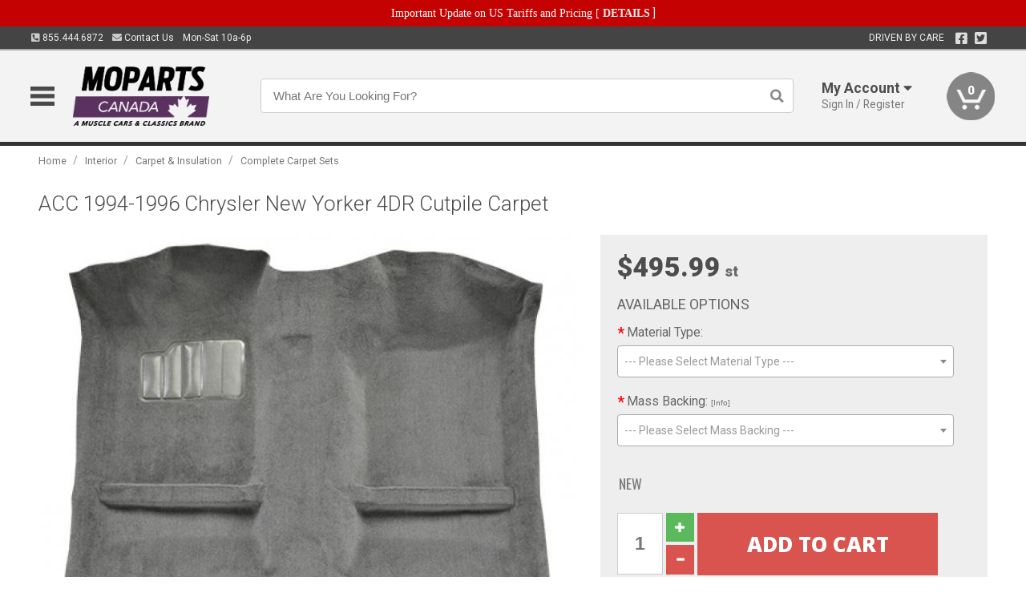

--- FILE ---
content_type: text/html; charset=utf-8
request_url: https://www.moparts.ca/interior/carpet-insulation/complete-carpet-sets/chrysler-new-yorker-4-door-cutpile-carpet-1994-1996
body_size: 27918
content:
<!DOCTYPE html>
<html dir="ltr" lang="en">
<head>
<meta charset="UTF-8" />
<meta name="viewport" content="width=device-width, initial-scale=1.0, maximum-scale=1.0, user-scalable=no" />
<title>ACC 1994-1996 Chrysler New Yorker 4DR Cutpile Carpet | Moparts</title>
<base href="https://www.moparts.ca/" />

<meta property="og:title" content="ACC 1994-1996 Chrysler New Yorker 4DR Cutpile Carpet | Moparts" />
<meta property="og:description" content="Model 3105767 - ACC 1994-1996 Chrysler New Yorker 4DR Cutpile Carpet -  (1) Molded Complete Flooring Original Cutpile Material Makes for a Perfect OEM Replacement Manufactured in the USA by Auto Custom Carpets Auto Custom Carpets Original Equipment Replacement Carpet Kits are crafted from heavy duty materials designed to last for many years of extensive use. These long" />
<meta property="og:type" content="website" />
<meta property="og:url" content="https://www.moparts.ca/interior/carpet-insulation/complete-carpet-sets/chrysler-new-yorker-4-door-cutpile-carpet-1994-1996" />
<meta property="og:image" content="https://www.moparts.ca/image/cache/fa9338c87fcc52fe9a8451b3cbab14a1/acca0cf44aa6d84b50b75e793877f378.jpg" />
<meta property="og:image:width" content="545" />
<meta property="og:image:height" content="630" />
<meta property="og:image:type" content="image/jpeg" />
			
<meta name="description" content="Model 3105767 - ACC 1994-1996 Chrysler New Yorker 4DR Cutpile Carpet -  (1) Molded Complete Flooring Original Cutpile Material Makes for a Perfect OEM Replacement Manufactured in the USA by Auto Custom Carpets Auto Custom Carpets Original Equipment Replacement Carpet Kits are crafted from heavy duty materials designed to last for many years of extensive use. These long" />
<meta name="keywords" content="ACC 1994-1996 Chrysler New Yorker 4DR Cutpile Carpet" />
<link href="https://www.moparts.ca/image/data/favicon.png" rel="icon" />
<link href="https://www.moparts.ca/interior/carpet-insulation/complete-carpet-sets/chrysler-new-yorker-4-door-cutpile-carpet-1994-1996" rel="canonical" />
<link href="https://fonts.googleapis.com/css2?family=Open+Sans:wght@300;400;600;700;800&family=Oswald:wght@400;500&family=Roboto:wght@300;400;700;900&display=swap" rel="stylesheet">
<script type="text/javascript"> if (!window.console) console = {log: function() {}}; </script>


<script type="text/javascript" src="catalog/view/javascript/jquery/jquery.1.12.4.min.js?v=1731114227"></script>
<script type="text/javascript" src="catalog/view/javascript/jquery/jquery-migrate-1.4.1.min.js?v=1731114227"></script>
<script type="text/javascript" src="catalog/view/javascript/jquery/jquery-ui/jquery-ui.1.11.4.min.js?v=1731114227"></script>
<script type="text/javascript" src="catalog/view/javascript/jquery/tabs.js?v=1731114227"></script>
<script type="text/javascript" src="catalog/view/javascript/fancybox-3.2.5/dist/jquery.fancybox.min.js?v=1731114227"></script>
<script type="text/javascript" src="catalog/view/theme/c7/js/countdown/jquery.plugin.js?v=1731114227"></script>
<script type="text/javascript" src="catalog/view/theme/c7/js/countdown/jquery.countdown.js?v=1731114227"></script>
<script type="text/javascript" src="catalog/view/theme/c7/js/flex/jquery.flexslider.js?v=1731114227"></script>
<script type="text/javascript" src="catalog/view/javascript/rateyo/jquery.rateyo.min.js?v=1731114227"></script>
<script type="text/javascript" src="catalog/view/javascript/common.js?v=1737762333"></script>
<script type="text/javascript" src="catalog/view/javascript/jquery/jquery.cookie.js?v=1731114227"></script>
<script type="text/javascript" src="catalog/view/theme/c7/js/custom.js?v=1731114227"></script>
<script type="text/javascript" src="catalog/view/theme/c7/js/jquery.sticky.js?v=1731114227"></script>
<script type="text/javascript" src="catalog/view/supermenu/supermenu-responsive.js?v=1731114227"></script>
<script type="text/javascript" src="catalog/view/supermenu/jquery.hoverIntent.minified.js?v=1731114227"></script>
<script type="text/javascript" src="catalog/view/javascript/Slidebars-2.0.2/dist/slidebars.js?v=1731114227"></script>
<script type="text/javascript" src="catalog/view/theme/c7/js/slidebars_init.js?v=1728367545"></script>
<script type="text/javascript" src="catalog/view/javascript/jquery/tabs-scroll.js?v=1731114227"></script>
<script type="text/javascript" src="catalog/view/javascript/modal/jquery.modal.min.js?v=1731114227"></script>
<script type="text/javascript" src="catalog/view/javascript/select2/js/select2.min.js?v=1731114227"></script>

<!--[if lte IE 8]>
        <link rel="stylesheet" type="text/css" href="catalog/view/theme/c7/stylesheet/ie.css" />
<![endif]-->


<link rel="stylesheet" type="text/css" href="catalog/view/javascript/jquery/jquery-ui/jquery-ui.1.11.4.smoothness.css?v=1731114227" media="screen" />
<link rel="stylesheet" type="text/css" href="catalog/view/theme/c7/js/flex/flexslider.css?v=1731114227" media="screen" />
<link rel="stylesheet" type="text/css" href="catalog/view/stylesheet/universal.css?v=1763170257" media="screen" />
<link rel="stylesheet" type="text/css" href="resources/external/classic-081711.css?v=1731114227" media="screen" />
<link rel="stylesheet" type="text/css" href="catalog/view/theme/c7/stylesheet/stylesheet.css?v=1763565159" media="screen" />
<link rel="stylesheet" type="text/css" href="catalog/view/theme/c7/stylesheet/responsive.css?v=1731114227" media="screen" />
<link rel="stylesheet" type="text/css" href="catalog/view/theme/c7/stylesheet/font-awesome.min.css?v=1731114227" media="screen" />
<link rel="stylesheet" type="text/css" href="catalog/view/theme/c7/stylesheet/zuma.css?v=1763170257" media="screen" />
<link rel="stylesheet" type="text/css" href="catalog/view/theme/c7_restoration/stylesheet/child.css?v=1728367545" media="screen" />
<link rel="stylesheet" type="text/css" href="catalog/view/javascript/rateyo/jquery.rateyo.min.css?v=1731114227" media="screen" />
<link rel="stylesheet" type="text/css" href="catalog/view/javascript/fancybox-3.2.5/dist/jquery.fancybox.min.css?v=1731114227" media="screen" />
<link rel="stylesheet" type="text/css" href="catalog/view/supermenu/supermenu.css?v=1731114227" media="screen" />
<link rel="stylesheet" type="text/css" href="catalog/view/javascript/Slidebars-2.0.2/dist/slidebars.css?v=1731114227" media="screen" />
<link rel="stylesheet" type="text/css" href="catalog/view/javascript/modal/jquery.modal.css?v=1731114227" media="screen" />
<link rel="stylesheet" type="text/css" href="catalog/view/javascript/select2/css/select2.css?v=1731114227" media="screen" />

<style type="text/css">

.mega_menu > ul > li:hover a {color:#991F19; }
.mega_menu,.mega_menu ul .search_bar ul input,#menu{background:#991F19; }
		.mega_menu ul .search_bar       :hover .fa.icon-search{color:#991F19; }
.box-product > div .cart input, .product-grid > div .cart input, .product-grid > div .cart a.button,.product-list .cart .button,.product-info .cart .button {background:#252525; border-color:#252525; border-color:#252525; border-color:#252525; }
.product-grid > div:hover .compare, .box-product > div:hover .compare,.product-info .cart > div > a.prdcompare,.product-list .compare { display:none;} .box-product .wishlist a, .product-grid .wishlist a{ border:none;} .box-product .wishlist, .product-grid .wishlist{ width:100%;}
.box-product .price .saveribbon, .product-grid .price .saveribbon,.product-list .saveribbon {display:none;}
.discount_timer,.count_holder_small,#ProductPage1{ display:none; visibility:hidden;}
		html,body{background-color:#FFFFFF;}
    	#toppanel #search{ display:block;}
	#toppanel .headeblock{ display:none;}
	@media screen and (max-width: 768px) {
		.mega_menu .mobile_button, .mega_menu .fa.icon-align-justify{ top:0px;}
		.mega_menu > ul{ padding:0px;}
	}

</style>
<!--[if IE 7]>
<link rel="stylesheet" type="text/css" href="catalog/view/supermenu/supermenuie7.css" />
<![endif]-->
<!--[if lt IE 7]>
<link rel="stylesheet" type="text/css" href="catalog/view/supermenu/supermenuie6.css" />
<![endif]-->
<style type="text/css">
 #supermenu ul li a.tll, #supermenu-mobile ul li div .withchild a.theparent { font-size: 14px; }
 #supermenu ul li div a, #supermenu-mobile ul li div .withchild > ul li a { font-size: 12px !important; }
 #supermenu, #supermenu-mobile { 
    background-color:#ad0a0a;
    background-image: -webkit-gradient(linear, 0% 0%, 0% 100%, from(#ad0a0a), to(#ad0a0a));
    background-image: -webkit-linear-gradient(top, #ad0a0a, #ad0a0a); 
    background-image: -moz-linear-gradient(top, #ad0a0a, #ad0a0a);
    background-image: -ms-linear-gradient(top, #ad0a0a, #ad0a0a);
    background-image: -o-linear-gradient(top, #ad0a0a, #ad0a0a);
 }
 #supermenu ul li div.bigdiv, #supermenu-mobile ul li div.bigdiv { background: #fff; }
 #supermenu ul li div.bigdiv.withflyout > .withchildfo > .flyouttoright { background: #edefef; }
</style>



<meta name="google-site-verification" content="Rcg-LnCcMcmNB6qH6VOufa7wKG442nz-CJvMhe1fpFQ" />
					<!-- Global site tag (gtag.js) - Google Analytics -->
					<script async src="https://www.googletagmanager.com/gtag/js?id=UA-50113768-1"></script>
					<script>
						window.dataLayer = window.dataLayer || [];
						function gtag(){dataLayer.push(arguments);}
						gtag("js", new Date());
						
					gtag("config", "UA-50113768-1");
					gtag("config", "AW-11412799034");
					gtag("event", "view_item", {"items":[{"id":"3105767","name":"ACC 1994-1996 Chrysler New Yorker 4DR Cutpile Carpet","price":495.99,"google_business_vertical":"retail"}]});
					</script>
							
<script src="https://www.google.com/recaptcha/api.js?onload=captchaLoaded&render=explicit" async defer></script></head>
<body class="boxed pre-init ymm-hb">
<div id="slidebar-left" off-canvas="sidebar-nav left overlay" style="display:none">
  <div class="slidebar-scroll-container">
    <ul class="parents mobile_menu">
      <li class="section">
        <a class="telephone" href="tel:8554446872">We are here to help!<br><span>855.444.6872</span></a>
        <div class="sidebar-close js-close-any">&times;</div>
      </li>
                <li class="section home">
            <a href="/">Home</a>
                      </li>
                <li class="parent">
            <a href="https://www.moparts.ca/branded-merchandise">Branded Merchandise</a>
                        <span class="toggle"></span>
            <ul class="children">
              <li><a href="https://www.moparts.ca/branded-merchandise/bags-backpacks">Bags &amp; Backpacks</a></li><li><a href="https://www.moparts.ca/branded-merchandise/glassware">Glassware</a></li><li><a href="https://www.moparts.ca/branded-merchandise/key-chains-pens">Key Chains &amp; Pens</a></li>            </ul>
                      </li>
                <li class="parent">
            <a href="https://www.moparts.ca/holiday-gifts">Holiday Gifts</a>
                        <span class="toggle"></span>
            <ul class="children">
              <li><a href="https://www.moparts.ca/holiday-gifts/apparel-3056">Apparel</a></li><li><a href="https://www.moparts.ca/holiday-gifts/books-manuals-dvd-3086">Books, Manuals &amp; DVD</a></li><li><a href="https://www.moparts.ca/holiday-gifts/decor-office-3057">Decor &amp; Office</a></li><li><a href="https://www.moparts.ca/holiday-gifts/garage-storage-3095">Garage &amp; Storage</a></li><li><a href="https://www.moparts.ca/holiday-gifts/glassware-kitchen-3063">Glassware &amp; Kitchen</a></li><li><a href="https://www.moparts.ca/holiday-gifts/models-collectibles-3072">Models &amp; Collectibles</a></li><li><a href="https://www.moparts.ca/holiday-gifts/personal-leisure-3073">Personal &amp; Leisure</a></li>            </ul>
                      </li>
                <li class="parent">
            <a href="https://www.moparts.ca/brakes">Brakes</a>
                        <span class="toggle"></span>
            <ul class="children">
              <li><a href="https://www.moparts.ca/brakes/booster">Booster</a></li><li><a href="https://www.moparts.ca/brakes/brake-tools">Brake Tools</a></li><li><a href="https://www.moparts.ca/brakes/disc-brake-conversion-kits">Disc Brake Conversion Kits</a></li><li><a href="https://www.moparts.ca/brakes/disc-brakes">Disc Brakes</a></li><li><a href="https://www.moparts.ca/brakes/drum-brakes">Drum Brakes</a></li><li><a href="https://www.moparts.ca/brakes/hoses-lines">Hoses & Lines</a></li><li><a href="https://www.moparts.ca/brakes/master-cylinder-65">Master Cylinder</a></li><li><a href="https://www.moparts.ca/brakes/parking-brakes">Parking Brakes</a></li>            </ul>
                      </li>
                <li class="parent">
            <a href="https://www.moparts.ca/cooling">Cooling</a>
                        <span class="toggle"></span>
            <ul class="children">
              <li><a href="https://www.moparts.ca/cooling/air-conditioning-1302">Air Conditioning</a></li><li><a href="https://www.moparts.ca/cooling/cooling-kits">Cooling Kits</a></li><li><a href="https://www.moparts.ca/cooling/core-support">Core Support</a></li><li><a href="https://www.moparts.ca/cooling/expansion-tank">Expansion Tank</a></li><li><a href="https://www.moparts.ca/cooling/fans-shrouds">Fans & Shrouds</a></li><li><a href="https://www.moparts.ca/cooling/heater-box">Heater Box</a></li><li><a href="https://www.moparts.ca/cooling/hoses">Hoses</a></li><li><a href="https://www.moparts.ca/cooling/radiator">Radiator</a></li><li><a href="https://www.moparts.ca/cooling/temperature-sender">Temperature Sender</a></li><li><a href="https://www.moparts.ca/cooling/thermostat">Thermostat</a></li>            </ul>
                      </li>
                <li class="parent">
            <a href="https://www.moparts.ca/driveline">Driveline</a>
                        <span class="toggle"></span>
            <ul class="children">
              <li><a href="https://www.moparts.ca/driveline/automatic-transmission">Automatic Transmission</a></li><li><a href="https://www.moparts.ca/driveline/differential">Differential</a></li><li><a href="https://www.moparts.ca/driveline/drive-axle-shafts">Drive &amp; Axle Shafts</a></li><li><a href="https://www.moparts.ca/driveline/manual-transmission">Manual Transmission</a></li><li><a href="https://www.moparts.ca/driveline/shifters">Shifters</a></li>            </ul>
                      </li>
                <li class="parent">
            <a href="https://www.moparts.ca/electrical">Electrical</a>
                        <span class="toggle"></span>
            <ul class="children">
              <li><a href="https://www.moparts.ca/electrical/electrical-conversion-parts">Electrical Conversion Parts</a></li><li><a href="https://www.moparts.ca/electrical/engine-compartment">Engine Compartment</a></li><li><a href="https://www.moparts.ca/electrical/fuses-flashers-circuit-breakers">Fuses, Flashers &amp; Circuit Breakers</a></li><li><a href="https://www.moparts.ca/electrical/light-bulbs">Light Bulbs</a></li><li><a href="https://www.moparts.ca/electrical/motors">Motors</a></li><li><a href="https://www.moparts.ca/electrical/relays-resistors">Relays &amp; Resistors</a></li><li><a href="https://www.moparts.ca/electrical/sensors">Sensors</a></li><li><a href="https://www.moparts.ca/electrical/switches">Switches</a></li><li><a href="https://www.moparts.ca/electrical/wiring-harness">Wiring Harness</a></li>            </ul>
                      </li>
                <li class="parent">
            <a href="https://www.moparts.ca/engine">Engine</a>
                        <span class="toggle"></span>
            <ul class="children">
              <li><a href="https://www.moparts.ca/engine/air-intake">Air Intake</a></li><li><a href="https://www.moparts.ca/engine/cables">Cables</a></li><li><a href="https://www.moparts.ca/engine/emissions">Emissions</a></li><li><a href="https://www.moparts.ca/engine/engine-decals">Engine Decals</a></li><li><a href="https://www.moparts.ca/engine/engine-dress-up">Engine Dress-Up</a></li><li><a href="https://www.moparts.ca/engine/engine-gasket-sets">Engine Gasket Sets</a></li><li><a href="https://www.moparts.ca/engine/engine-mounts">Engine Mounts</a></li><li><a href="https://www.moparts.ca/engine/fuel-system">Fuel System</a></li><li><a href="https://www.moparts.ca/engine/oil-related">Oil Related</a></li><li><a href="https://www.moparts.ca/engine/pulleys">Pulleys</a></li><li><a href="https://www.moparts.ca/engine/valve-covers">Valve Covers</a></li>            </ul>
                      </li>
                <li class="parent">
            <a href="https://www.moparts.ca/exhaust">Exhaust</a>
                        <span class="toggle"></span>
            <ul class="children">
              <li><a href="https://www.moparts.ca/exhaust/catalytic-converter">Catalytic Converter</a></li><li><a href="https://www.moparts.ca/exhaust/exhaust-hardware">Exhaust Hardware</a></li><li><a href="https://www.moparts.ca/exhaust/exhaust-manifold">Exhaust Manifold</a></li><li><a href="https://www.moparts.ca/exhaust/exhaust-pipes">Exhaust Pipes</a></li><li><a href="https://www.moparts.ca/exhaust/exhaust-systems">Exhaust Systems</a></li><li><a href="https://www.moparts.ca/exhaust/exhaust-tips-bezels">Exhaust Tips &amp; Bezels</a></li><li><a href="https://www.moparts.ca/exhaust/headers">Headers</a></li><li><a href="https://www.moparts.ca/exhaust/mufflers">Mufflers</a></li><li><a href="https://www.moparts.ca/exhaust/side-exhaust">Side Exhaust</a></li>            </ul>
                      </li>
                <li class="parent">
            <a href="https://www.moparts.ca/exterior">Exterior</a>
                        <span class="toggle"></span>
            <ul class="children">
              <li><a href="https://www.moparts.ca/exterior/antennas">Antennas</a></li><li><a href="https://www.moparts.ca/exterior/body-fasteners-shims">Body Fasteners &amp; Shims</a></li><li><a href="https://www.moparts.ca/exterior/convertible">Convertible</a></li><li><a href="https://www.moparts.ca/exterior/door-395">Door</a></li><li><a href="https://www.moparts.ca/exterior/emblems-decals">Emblems &amp; Decals</a></li><li><a href="https://www.moparts.ca/exterior/exterior-protection">Exterior Protection</a></li><li><a href="https://www.moparts.ca/exterior/fender-quarter-louvers">Fender &amp; Quarter Louvers</a></li><li><a href="https://www.moparts.ca/exterior/front-rear-bumpers">Front &amp; Rear Bumpers</a></li><li><a href="https://www.moparts.ca/exterior/glass-window">Glass &amp; Window</a></li><li><a href="https://www.moparts.ca/exterior/grilles">Grilles</a></li><li><a href="https://www.moparts.ca/exterior/hood-cowl">Hood & Cowl</a></li><li><a href="https://www.moparts.ca/exterior/license-plates-frames">License Plates &amp; Frames</a></li><li><a href="https://www.moparts.ca/exterior/lights">Lights</a></li><li><a href="https://www.moparts.ca/exterior/mirrors">Mirrors</a></li><li><a href="https://www.moparts.ca/exterior/moldings">Moldings</a></li><li><a href="https://www.moparts.ca/exterior/replacement-body-panels">Replacement Body Panels</a></li><li><a href="https://www.moparts.ca/exterior/roof-panels-t-tops">Roof Panels &amp; T-Tops</a></li><li><a href="https://www.moparts.ca/exterior/spoilers-wings">Spoilers &amp; Wings</a></li><li><a href="https://www.moparts.ca/exterior/trunk-cargo-467">Trunk &amp; Cargo</a></li><li><a href="https://www.moparts.ca/exterior/vinyl-top">Vinyl Top</a></li><li><a href="https://www.moparts.ca/exterior/window-louvers">Window Louvers</a></li><li><a href="https://www.moparts.ca/exterior/windshield-wiper-washer">Windshield Wiper &amp; Washer</a></li>            </ul>
                      </li>
                <li class="parent">
            <a href="https://www.moparts.ca/interior">Interior</a>
                        <span class="toggle"></span>
            <ul class="children">
              <li><a href="https://www.moparts.ca/interior/audio">Audio</a></li><li><a href="https://www.moparts.ca/interior/carpet-insulation">Carpet &amp; Insulation</a></li><li><a href="https://www.moparts.ca/interior/console">Console</a></li><li><a href="https://www.moparts.ca/interior/dash">Dash</a></li><li><a href="https://www.moparts.ca/interior/door-window">Door &amp; Window</a></li><li><a href="https://www.moparts.ca/interior/gauges-608">Gauges</a></li><li><a href="https://www.moparts.ca/interior/glove-box">Glove Box</a></li><li><a href="https://www.moparts.ca/interior/headliners-sail-panels">Headliners &amp; Sail Panels</a></li><li><a href="https://www.moparts.ca/interior/kick-panels-related">Kick Panels &amp; Related</a></li><li><a href="https://www.moparts.ca/interior/lights-622">Lights</a></li><li><a href="https://www.moparts.ca/interior/mirrors-633">Mirrors</a></li><li><a href="https://www.moparts.ca/interior/package-tray">Package Tray</a></li><li><a href="https://www.moparts.ca/interior/pedals-pads">Pedals & Pads</a></li><li><a href="https://www.moparts.ca/interior/rear-compartment">Rear Compartment</a></li><li><a href="https://www.moparts.ca/interior/roof-panel">Roof Panel</a></li><li><a href="https://www.moparts.ca/interior/screws-fasteners">Screws &amp; Fasteners</a></li><li><a href="https://www.moparts.ca/interior/seat-belts">Seat Belts</a></li><li><a href="https://www.moparts.ca/interior/seats">Seats</a></li><li><a href="https://www.moparts.ca/interior/trim-panels">Trim Panels</a></li><li><a href="https://www.moparts.ca/interior/wheel-column">Wheel &amp; Column</a></li>            </ul>
                      </li>
                <li class="parent">
            <a href="https://www.moparts.ca/steering">Steering</a>
                        <span class="toggle"></span>
            <ul class="children">
              <li><a href="https://www.moparts.ca/steering/control-valve-related">Control Valve &amp; Related</a></li><li><a href="https://www.moparts.ca/steering/steering-boxes-related">Steering Boxes &amp; Related</a></li><li><a href="https://www.moparts.ca/steering/steering-hoses-related">Steering Hoses &amp; Related</a></li><li><a href="https://www.moparts.ca/steering/steering-kits">Steering Kits</a></li><li><a href="https://www.moparts.ca/steering/steering-pumps-related">Steering Pumps &amp; Related</a></li><li><a href="https://www.moparts.ca/steering/tie-rod-ends-related">Tie Rod Ends &amp; Related</a></li>            </ul>
                      </li>
                <li class="parent">
            <a href="https://www.moparts.ca/suspension">Suspension</a>
                        <span class="toggle"></span>
            <ul class="children">
              <li><a href="https://www.moparts.ca/suspension/air-ride-kits">Air Ride Kits</a></li><li><a href="https://www.moparts.ca/suspension/body-mounts-related">Body Mounts &amp; Related</a></li><li><a href="https://www.moparts.ca/suspension/control-arms">Control Arms</a></li><li><a href="https://www.moparts.ca/suspension/frame">Frame</a></li><li><a href="https://www.moparts.ca/suspension/front-suspension-related">Front Suspension &amp; Related</a></li><li><a href="https://www.moparts.ca/suspension/shock-absorbers">Shock Absorbers</a></li><li><a href="https://www.moparts.ca/suspension/springs">Springs</a></li><li><a href="https://www.moparts.ca/suspension/strut-rods">Strut Rods</a></li><li><a href="https://www.moparts.ca/suspension/sway-bars">Sway Bars</a></li>            </ul>
                      </li>
                <li class="parent">
            <a href="https://www.moparts.ca/weatherstrip">Weatherstrip</a>
                        <span class="toggle"></span>
            <ul class="children">
              <li><a href="https://www.moparts.ca/weatherstrip/body-seals">Body Seals</a></li><li><a href="https://www.moparts.ca/weatherstrip/body-weatherstrip">Body Weatherstrip</a></li><li><a href="https://www.moparts.ca/weatherstrip/body-weatherstrip-kits">Body Weatherstrip Kits</a></li><li><a href="https://www.moparts.ca/weatherstrip/convertible-top-weatherstrip-932">Convertible Top Weatherstrip</a></li><li><a href="https://www.moparts.ca/weatherstrip/hardtop-weatherstrip">Hardtop Weatherstrip</a></li><li><a href="https://www.moparts.ca/weatherstrip/universal-3108">Universal</a></li><li><a href="https://www.moparts.ca/weatherstrip/weatherstrip-installation">Weatherstrip Installation</a></li><li><a href="https://www.moparts.ca/weatherstrip/windowfelt-kits">Windowfelt Kits</a></li>            </ul>
                      </li>
                <li class="parent">
            <a href="https://www.moparts.ca/wheels">Wheels</a>
                        <span class="toggle"></span>
            <ul class="children">
              <li><a href="https://www.moparts.ca/wheels/spare-tire">Spare Tire</a></li><li><a href="https://www.moparts.ca/wheels/stock-custom-wheels">Stock &amp; Custom Wheels</a></li><li><a href="https://www.moparts.ca/wheels/tires">Tires</a></li><li><a href="https://www.moparts.ca/wheels/wheel-accessories">Wheel Accessories</a></li><li><a href="https://www.moparts.ca/wheels/wheel-bearings-related">Wheel Bearings &amp; Related</a></li>            </ul>
                      </li>
                <li class="parent">
            <a href="https://www.moparts.ca/apparel">Apparel</a>
                        <span class="toggle"></span>
            <ul class="children">
              <li><a href="https://www.moparts.ca/apparel/children">Children</a></li><li><a href="https://www.moparts.ca/apparel/ladies">Ladies</a></li><li><a href="https://www.moparts.ca/apparel/mens">Mens</a></li>            </ul>
                      </li>
                <li class="parent">
            <a href="https://www.moparts.ca/lifestyle">Lifestyle</a>
                        <span class="toggle"></span>
            <ul class="children">
              <li><a href="https://www.moparts.ca/lifestyle/books-manuals-dvd">Books, Manuals, &amp; DVD</a></li><li><a href="https://www.moparts.ca/lifestyle/car-care-protection-tools">Car Care, Protection &amp; Tools</a></li><li><a href="https://www.moparts.ca/lifestyle/decor-office">Decor &amp; Office</a></li><li><a href="https://www.moparts.ca/lifestyle/glassware-kitchen">Glassware &amp; Kitchen</a></li><li><a href="https://www.moparts.ca/lifestyle/models-collectibles">Models &amp; Collectibles</a></li><li><a href="https://www.moparts.ca/lifestyle/personal-leisure">Personal &amp; Leisure</a></li><li><a href="https://www.moparts.ca/lifestyle/vehicle-accessories-addons">Vehicle Accessories &amp; Addons</a></li>            </ul>
                      </li>
          </ul>
  </div>
</div><div class="modal-overlay"></div>
<div id="canvas-container" canvas="container">
<div id="topbar" class="low">
	<div id="header_top">
<style type="text/css">
	#ultimate_banners-17 p {
		margin: 0;
	}
	#ultimate_banners-17 {
		position: relative;
					background: #C40202;
													padding: 5px 0px 5px 25px;
					}
	</style>

<div id="ultimate_banners-17">
		<p style="text-align: center;"><span style="background-color: initial; color: rgb(255, 255, 255); font-family: Tahoma; font-size: 14px;">Important Update on US Tariffs and Pricing</span><span style="background-color: initial; color: rgb(255, 255, 255); font-family: Tahoma; font-size: 14px; font-weight: 700;">&nbsp;</span><span style="color: rgb(255, 255, 255);"><span style="box-sizing: border-box; font-family: Arial, Gadget, sans-serif; font-size: 12px; font-style: normal; font-variant-ligatures: normal; font-variant-caps: normal; letter-spacing: normal; orphans: 2; text-align: center; text-indent: 0px; text-transform: none; white-space: normal; widows: 2; word-spacing: 0px; -webkit-text-stroke-width: 0px; text-decoration-thickness: initial; text-decoration-style: initial; text-decoration-color: initial; float: none; display: inline !important;"><span style="box-sizing: border-box; font-family: Tahoma; font-size: 14px;">[&nbsp;</span></span><a href="important-update-US-Tariffs-Pricing" style="background-image: initial; background-position: 0px 0px; background-size: initial; background-repeat: initial; background-attachment: initial; background-origin: initial; background-clip: initial; box-sizing: border-box; text-decoration: none; cursor: pointer; font-size: 12px; font-style: normal; font-variant-ligatures: normal; font-variant-caps: normal; letter-spacing: normal; orphans: 2; text-align: center; text-indent: 0px; text-transform: none; white-space: normal; widows: 2; word-spacing: 0px; -webkit-text-stroke-width: 0px; font-family: Tahoma; font-weight: bold;"><span style="font-size: 14px;">DETAILS</span></a><span style="font-size: 14px;">&nbsp;]</span></span></p></div>

<script type="text/javascript">
	function closeBanner(id,self) {
		element = $(self);
		$.get('index.php?route=module/ultimate_banners/closeBanner&id=' + id, function(data) {
			if (data) {
				alert(data);
			} else {
				var topBarHeight = $("#topbar")[0].getBoundingClientRect().bottom - $("#topbar")[0].getBoundingClientRect().top;
				var parentHeight = element.parent()[0].getBoundingClientRect().bottom - element.parent()[0].getBoundingClientRect().top;
				topBarHeight -= parentHeight;
				$('#header').animate({'padding-top':topBarHeight},400);
   				$("#supermenu-wrapper").unstick().sticky({ topSpacing: topBarHeight });
				element.parent().slideUp(400);
			}
		});
	}
</script></div>
	<div class="wrapper table">
		<div class="left">
			<span class="cell"><a class="telephone" data-tel="855.444.6872" href="tel:8554446872"><i class="fas fa-phone-square-alt"></i> 855.444.6872</a></span>
			<span class="cell"><a class="contact" href="https://www.moparts.ca/contact"><i class="fas fa-envelope"></i> Contact Us</a></span>
			<span class="cell hours">Mon-Sat 10a-6p </span>
		</div>
				<div class="right"><span class="cell chat-cell" style="display: none" id="chat-status"></span> <span class="cell tagline">DRIVEN BY CARE</span><span class="cell social"><a target="_blank" title="Facebook" href="https://www.facebook.com/musclecarsandclassics"><i class="fab fa-facebook-square"></i></a> <a target="_blank" title="Twitter" href="https://twitter.com/canadamusclecar"><i class="fab fa-twitter-square"></i></a></span>





		<span class="cell"></div>
	</div>
</div>
<div id="header">
	<div class="wrapper clearafter">
		<ul class="nav">
			<li class="left" id="hamburger"><img loading="lazy" width="30" height="24" src="/image/icons/mobile-30-24-blk.png" /></li>
			<li class="left nav-logo min" id="logo"><a href="/"><img loading="lazy" width="234" height="86" src="https://www.moparts.ca/image/cache/c6e7eed9a08e012a605a3c49f2ef6fca/9265cf1277ccf4e5e1ad9b2adcd71822.png" title="Moparts" alt="Moparts" /></a></li>
			<li class="nav-search nav-search-desktop"><input type="text" name="search" value="" placeholder="What Are You Looking For?" autocomplete="off"><i class="fas fa-search"></i></li>
			<li class="nav-search nav-search-mobile"><input type="text" name="search" value="" placeholder="Search&hellip;" autocomplete="off"><i class="fas fa-search"></i></li>


			<li class="modal-wrapper min">
				<div class="overlay"></div>
									<span class="trigger account">
						<i class="mobile fas fa-user"></i><strong>My Account <i class="fas fa-caret-down"></i></strong><span class="light">Sign In / Register</span>
					</span>
					<div class="modal form">
						<div class="modal-close no-select">&times;</div>
						<form action="https://www.moparts.ca/index.php?route=checkout/checkout_one" method="post" enctype="multipart/form-data">
							<div class="row left"><span class="heading">Sign In</span></div>
							<div class="row input-wrapper"><span class="label">Email</span><input name="email_login" type="text" autocomplete="off" /></div>
							<div class="row input-wrapper"><span class="label">Password</span><input name="password_login" type="password" autocomplete="off" /></div>
							<div class="row small"><a class="text-primary" href="https://www.moparts.ca/index.php?route=account/forgotten">Forgot Password?</a></div>
							<div class="row"><a onclick="$(this).closest('form').submit()" class="button btn-primary">Sign In</a>
							<input name="redirect" value="https://www.moparts.ca/interior/carpet-insulation/complete-carpet-sets/chrysler-new-yorker-4-door-cutpile-carpet-1994-1996" type="hidden"></div>
								<div class="row"><a href="https://www.moparts.ca/index.php?route=checkout/checkout_one">New user? Register here.</a></div>
						</form>
					</div>
							</li>

			<li class="nav-cart"><div id="cart">
  <div class="heading">
    <a href="/index.php?route=checkout/cart"><span id="cart-total"><span class="min">0</span></span></a></div>
  <div class="content">
    <div class="inner">
      <div class="empty">Your shopping cart is empty!</div>
      </div>
  </div>
</div></li>
		</ul>
	</div>
</div>

<div id="header_bottom"></div>
<div id="container">
<div id="container-inner">
<style>
  .option-text input, .image-option select, .option-select select, .options .select2-container--default {
    width: 100%!important;
    max-width: 420px!important;
    box-sizing: border-box;
    display: block;
  }
  a.help {
    display: inline;
    text-decoration: none;
    margin-left: 4px;
    text-transform: none;
  }
  .popdown-content {
      font-size: 0.9em;
      opacity: 0.9;
      padding: 5px;
      font-style: oblique;
      width: 90%;
  }
  .select2-results__options--nested .select2-results__option {
    padding-left: 1.4em!important;
  }
  .select2-container--default .select2-results > .select2-results__options div.img-container, .image-option div.img-container {
    margin-right: 5px;
    height: 28px;
    overflow: hidden;
    display: inline-block;
    vertical-align: middle;
  }
  .image-option div.logo img {
    height: 28px;
    width: auto;
  }
  .select2-container--default .select2-results > .select2-results__options div.logo {
    height: 45px;
  }
  .select2-container--default .select2-results > .select2-results__options div.logo img {
    height:45px;
    width: auto;
  }
  .select2-container--default .select2-results > .select2-results__options div.txt-container, .image-option div.txt-container {
    display: inline-block;
    vertical-align: middle;
    min-height: 28px;
    line-height: 28px;
  }
  /* select2 overrides */
  .options .select2-container {
    display: block;
    margin-top: 3px;
    font-size: 14px;
  }
  .options .select2-container .select2-selection--single {
    height: 28px;
    padding: 5px 0;
    overflow: hidden;
    box-sizing: content-box;
  }
  .options .select2-container--default .select2-selection--single .select2-selection__arrow {
    top: 7px;
    right: 3px;
  }

  .options .select2-container .select2-selection--single .select2-selection__rendered {
    white-space: nowrap;
  }
  .options .select2-container--default .select2-results > .select2-results__options {
    max-height: 300px;
    font-size: 14px;
  }
  .options .select2-container--default .select2-results__group {
    cursor: default;
    display: block;
    padding: 10px;
    font-size: 1em;
    color: #fff;
    background-color: #888;
    margin: 6px 0;
  }
  .options .select2-container--default .select2-results__option .select2-results__option {
    padding-left: .6em;
  }

  .options .select2-container--default .select2-results__option[role="group"]:first-child .select2-results__group {
    margin-top: 0;
  }
  @-moz-document url-prefix() {
    select { font-size: 14px; }
  }
  .help-icon {
    vertical-align: middle;
  }
  .product-info .cart {
    clear: both;
  }
</style>
<style id="dynamic-styles"></style>
<style>
  div.fitment-wrapper {
    margin-top: 1.6em;
  }
  div.fitment-wrapper div.fitment > img + div {
    display: inline;
    vertical-align: middle;
    margin-left: 3px;
  }
  div.fitment-wrapper div.fitment > img {
    vertical-align: middle;
    height: 22px;
    opacity: 0.75;
  }
  .product-info > .upper-block-wrapper div.fitment-wrapper.fits {
    background: rgba(130,255,130,.7);
  }
  .product-info > .upper-block-wrapper div.fitment-wrapper.no-fit {
    background: rgba(255,180,170,.7);
  }
  .product-info > .upper-block-wrapper div.fitment-wrapper.none-selected {
    background: rgba(255,255,80,.7);
  }

</style>
<div class="white-wrapper">
  <div class="wrapper">
	
<style>
	table.attribute a { color: #AD0A0A; }
	table.attribute a:hover { color: #DD0D0D; }
</style>
		

<script type="application/ld+json">
{
  "@context": "http://schema.org",
  "@type": "BreadcrumbList",
  "itemListElement": [
  	  {
	    "@type": "ListItem",
	    "position": 1,
	    "item": {
	      "@id": "https://www.moparts.ca/index.php?route=common/home",
	      "name": "Home"
	    }
	  },	  {
	    "@type": "ListItem",
	    "position": 2,
	    "item": {
	      "@id": "https://www.moparts.ca/interior",
	      "name": "Interior"
	    }
	  },	  {
	    "@type": "ListItem",
	    "position": 3,
	    "item": {
	      "@id": "https://www.moparts.ca/interior/carpet-insulation",
	      "name": "Carpet &amp; Insulation"
	    }
	  },	  {
	    "@type": "ListItem",
	    "position": 4,
	    "item": {
	      "@id": "https://www.moparts.ca/interior/carpet-insulation/complete-carpet-sets",
	      "name": "Complete Carpet Sets"
	    }
	  }  ]
}
</script>
<script type="application/ld+json">
	{"@context":"https:\/\/schema.org\/","@type":"Product","name":"ACC 1994-1996 Chrysler New Yorker 4DR Cutpile Carpet","sku":"3105767","mpn":"3105767","offers":{"@type":"Offer","url":"https:\/\/www.moparts.ca\/interior\/carpet-insulation\/complete-carpet-sets\/chrysler-new-yorker-4-door-cutpile-carpet-1994-1996","price":495.99,"priceValidUntil":"2027-01-20","priceCurrency":"CAD","itemCondition":"http:\/\/schema.org\/NewCondition","availability":"http:\/\/schema.org\/OnlineOnly"},"image":"https:\/\/www.moparts.ca\/image\/cache\/fa9338c87fcc52fe9a8451b3cbab14a1\/2b7ff98965054893d711b15ed31eb6cb.jpg","description":"\n\t\t<div>\n\t\t\t<ul>\n\t\t\t\t<li>(1) Molded Complete Flooring<\/li>\n\t\t\t\t<li>Original Cutpile Material Makes for a Perfect OEM Replacement<\/li>\n\t\t\t\t<li>Manufactured in the USA by Auto Custom Carpets<\/li>\n\t\t\t\t\n\t\t\t\t\n\t\t\t<\/ul>\n\t\t\t<p>Auto Custom Carpets Original Equipment Replacement Carpet Kits are crafted from heavy duty materials designed to last for many years of extensive use. These long-wearing carpets will surely complement your vehicle's interior with a wide variety of colors to choose from so you can get a perfect match for your vehicle\u2019s interior. Known worldwide as a top automotive replacement carpet manufacturer, Auto Custom Carpets continues to provide excellent products to its customers. Auto Custom Carpets have always been made in America and now operates 3 factories, including making moulded carpets in the same factory where moulded carpets were pioneered in 1958. Auto Custom Carpets simply offers the widest selection of replacement automotive carpet in the industry today and is committed to manufacturing all products in USA.<\/p>\n\t\t<\/div><div class=\"description-subheading\">About Auto Custom Carpets<\/div><p><p>Auto Custom Carpets Original Equipment Replacement Carpet Kits are crafted from heavy duty materials designed to last for many years of extensive use. These long-wearing carpets will surely complement your vehicle's interior with a wide variety of colors to choose from so you can get a perfect match for your vehicle\u2019s interior. Known worldwide as a top automotive replacement carpet manufacturer, Auto Custom Carpets continues to provide excellent products to its customers. Auto Custom Carpets have always been made in America and now operates 3 factories, including making moulded carpets in the same factory where moulded carpets were pioneered in 1958. Auto Custom Carpets simply offers the widest selection of replacement automotive carpet in the industry today and is committed to manufacturing all products in USA.<\/p>\r\n<\/p><p><img src=\"https:\/\/www.moparts.ca\/image\/cache\/3a009a00779a6ca272bcc8574038a2e5\/5148cdaab09d41173437a9210aa945c9.png\" \/><\/p>","brand":{"@type":"Thing","name":"Auto Custom Carpets"}}</script>
			
    <div class="breadcrumb">
            <a href="https://www.moparts.ca/index.php?route=common/home">Home</a>
             / <a href="https://www.moparts.ca/interior">Interior</a>
             / <a href="https://www.moparts.ca/interior/carpet-insulation">Carpet &amp; Insulation</a>
             / <a href="https://www.moparts.ca/interior/carpet-insulation/complete-carpet-sets">Complete Carpet Sets</a>
          </div>
        <div id="content">
      <div class="box">
      <div class="product-info">
        <h1 class="propage"><span>ACC 1994-1996 Chrysler New Yorker 4DR Cutpile Carpet</span></h1>
                <div class="upper-block-wrapper">
          <div class="left">
                      <div class="image"><a href="https://www.moparts.ca/image/cache/fa9338c87fcc52fe9a8451b3cbab14a1/2b7ff98965054893d711b15ed31eb6cb.jpg" title="ACC 1994-1996 Chrysler New Yorker 4DR Cutpile Carpet" data-fancybox="product_images"><img loading="lazy" width="680" height="786" src="https://www.moparts.ca/image/cache/fa9338c87fcc52fe9a8451b3cbab14a1/9c30ef0c0b74e510b08825d9cd3119a8.jpg" title="ACC 1994-1996 Chrysler New Yorker 4DR Cutpile Carpet" alt="ACC 1994-1996 Chrysler New Yorker 4DR Cutpile Carpet" id="image" /></a></div>
                                    <div class="image-additional">
              <a href="https://www.moparts.ca/image/cache/fa9338c87fcc52fe9a8451b3cbab14a1/1191f6d50e10f6599dc3c271aedf561e.jpg" title="ACC 1994-1996 Chrysler New Yorker 4DR Cutpile Carpet" data-fancybox="product_images"><img loading="lazy" width="60" height="60" src="https://www.moparts.ca/image/cache/fa9338c87fcc52fe9a8451b3cbab14a1/c7778fae14014329bf9a73b6629c394c.jpg" title="ACC 1994-1996 Chrysler New Yorker 4DR Cutpile Carpet" alt="ACC 1994-1996 Chrysler New Yorker 4DR Cutpile Carpet" /></a><a href="https://www.moparts.ca/image/cache/fa9338c87fcc52fe9a8451b3cbab14a1/ba70f25e3b7fb29af038fd6261c51afd.jpg" title="ACC 1994-1996 Chrysler New Yorker 4DR Cutpile Carpet" data-fancybox="product_images"><img loading="lazy" width="60" height="60" src="https://www.moparts.ca/image/cache/fa9338c87fcc52fe9a8451b3cbab14a1/ee6b621927ee21958bb0ae5f2456aa7e.jpg" title="ACC 1994-1996 Chrysler New Yorker 4DR Cutpile Carpet" alt="ACC 1994-1996 Chrysler New Yorker 4DR Cutpile Carpet" /></a>            </div>
                      </div>
                    <div class="right right-top">
                                    <div class="price">
                              <div><span class="price-fixed"><span id="opu_price">$495.99<span class="uom"> st</span></span></span></div>
              <div class="paybright-widget-container"></div>                                                      </div>

                        <script type="text/javascript">
          var options  = [];
          var children = [];
        </script>
        <div class="options">
          <h2 id="options-heading">Available Options</h2>
                                                            
              

                    <div id="option-939299" data-name="Material Type" class="option image-option">
                        <span  class="required">*</span>
                        <strong>Material Type:</strong>            <select name="option[939299]" data-parent="true" id="select-939299" autocomplete="off">
            </select>
            <script type="text/javascript">
                                  options = [{ id : '', text : '', title : '' }];
                                                                                                              children = [];
                                                            var html = '<div class="txt-container">Cutpile</div>';
                                        children.push({
                      id    : '21039229',
                      text  : html,
                      title : 'Cutpile'
                    });
                                                        options.push.apply(options, children);
                                                    children = [];
                                                            var html = '<div class="txt-container">Loop +$30.99</div>';
                                        children.push({
                      id    : '21039230',
                      text  : html,
                      title : 'Loop'
                    });
                                                            var html = '<div class="txt-container">Essex +$198.99</div>';
                                        children.push({
                      id    : '21039231',
                      text  : html,
                      title : 'Essex'
                    });
                                                        options.push.apply(options, children);
                                                  $('#option-939299 select').select2({
                  minimumResultsForSearch: Infinity,
                  data: options,
                  escapeMarkup: function (markup) { return markup; },
                                    placeholder: " --- Please Select Material Type --- ",
                  width: 'auto'
                });

              </script>
          </div>
          
						
                                                                      
              

                    <div id="option-939300" data-name="Mass Backing" class="option image-option">
                        <span  class="required">*</span>
                        <strong>Mass Backing:</strong><a class="help popdown">[Info]</a><div class="popdown-content" style="display:none">Mass Backing is a special upgrade backing that&#039;s bonded to the back of your vehicle&#039;s molded carpet. The material is a 45mil thick Ethylene Vinyl Acetate (EVA) that makes your interior carpet heavier&mdash;providing more sound protection and heat insulation than the standard backing.</div>            <select name="option[939300]" id="select-939300" autocomplete="off">
            </select>
            <script type="text/javascript">
                                  options = [{ id : '', text : '', title : '' }];
                                                                                              var html = '<div class="txt-container">No Mass Backing</div>';
                                        options.push({
                      id    : '21039232',
                      text  : html,
                      title :'No Mass Backing'
                    });
                                                                              var html = '<div class="txt-container">Mass selected as Optional +$167.99</div>';
                                        options.push({
                      id    : '21039233',
                      text  : html,
                      title :'Mass selected as Optional'
                    });
                                $('#option-939300 select').select2({
                  minimumResultsForSearch: Infinity,
                  data: options,
                  escapeMarkup: function (markup) { return markup; },
                                    placeholder: " --- Please Select Mass Backing --- ",
                  width: 'auto'
                });

              </script>
          </div>
          
						
                                                                      
              

                    <div id="option-939301" data-parent_values="[21039229]" data-parent_id="939299" style="display:none" data-name="Material Color" class="option image-option">
                        <span  class="required">*</span>
                        <strong>Material Color:</strong>            <select name="option[939301]" id="select-939301" autocomplete="off">
            </select>
            <script type="text/javascript">
                                  options = [{ id : '', text : '', title : '' }];
                                                                                                                                                                                                                                                                                                                                                                                                                                                                                                                                                                                                                                                                                                                                                                                                                                                                                                                                                                                                                                                                                                                                                                                                                                                                                                                                                                                                                                                                                                                                                                                                                                                                                                                                                                                                                                                                                                                                                                                                                                                                                                                                                                                                                                                          children = [];
                                                            var html = '<div class="img-container "><img loading="lazy" width="100" height="67" src="https://www.moparts.ca/image/cache/199d84190dcf459ad4fbd086c52d4b95/daf658662b4020499a9da209c7d95d62.jpg" /></div> <div class="txt-container">801 Black</div>';
                                        children.push({
                      id    : '21039234',
                      text  : html,
                      title : '801 Black'
                    });
                                                            var html = '<div class="img-container "><img loading="lazy" width="100" height="67" src="https://www.moparts.ca/image/cache/199d84190dcf459ad4fbd086c52d4b95/39bdca48a0ab41b6918e3fd3ded36996.jpg" /></div> <div class="txt-container">807 Dark Gray</div>';
                                        children.push({
                      id    : '21039235',
                      text  : html,
                      title : '807 Dark Gray'
                    });
                                                            var html = '<div class="img-container "><img loading="lazy" width="100" height="67" src="https://www.moparts.ca/image/cache/199d84190dcf459ad4fbd086c52d4b95/b0e578d32588a56629ce0025631acdff.jpg" /></div> <div class="txt-container">897 Charcoal</div>';
                                        children.push({
                      id    : '21039236',
                      text  : html,
                      title : '897 Charcoal'
                    });
                                                            var html = '<div class="img-container "><img loading="lazy" width="100" height="67" src="https://www.moparts.ca/image/cache/199d84190dcf459ad4fbd086c52d4b95/10faf0aa9cd99350f16c5f952a59f0c4.jpg" /></div> <div class="txt-container">9196 Opal</div>';
                                        children.push({
                      id    : '21039237',
                      text  : html,
                      title : '9196 Opal'
                    });
                                                            var html = '<div class="img-container "><img loading="lazy" width="100" height="67" src="https://www.moparts.ca/image/cache/199d84190dcf459ad4fbd086c52d4b95/c6f57e67b857bd591c317cf36a05ec7c.jpg" /></div> <div class="txt-container">9304 Regatta Blue</div>';
                                        children.push({
                      id    : '21039238',
                      text  : html,
                      title : '9304 Regatta Blue'
                    });
                                                        options.push.apply(options, children);
                                                    children = [];
                                                            var html = '<div class="img-container "><img loading="lazy" width="100" height="67" src="https://www.moparts.ca/image/cache/199d84190dcf459ad4fbd086c52d4b95/7eb8ec1a6fa6f313e7cfba289f538ddc.jpg" /></div> <div class="txt-container">1251 Almond</div>';
                                        children.push({
                      id    : '21039239',
                      text  : html,
                      title : '1251 Almond'
                    });
                                                            var html = '<div class="img-container "><img loading="lazy" width="100" height="67" src="https://www.moparts.ca/image/cache/199d84190dcf459ad4fbd086c52d4b95/6533c9587621da45a5769df982318a58.jpg" /></div> <div class="txt-container">1804 Silver</div>';
                                        children.push({
                      id    : '21039240',
                      text  : html,
                      title : '1804 Silver'
                    });
                                                            var html = '<div class="img-container "><img loading="lazy" width="100" height="67" src="https://www.moparts.ca/image/cache/199d84190dcf459ad4fbd086c52d4b95/f1c6bd9daacb7180e3ce55bc1cce71dd.jpg" /></div> <div class="txt-container">1998 Royal Purple</div>';
                                        children.push({
                      id    : '21039241',
                      text  : html,
                      title : '1998 Royal Purple'
                    });
                                                            var html = '<div class="img-container "><img loading="lazy" width="100" height="67" src="https://www.moparts.ca/image/cache/199d84190dcf459ad4fbd086c52d4b95/6f85206855ab5b296000e29eb6d635aa.jpg" /></div> <div class="txt-container">2000 Chrome Yellow</div>';
                                        children.push({
                      id    : '21039242',
                      text  : html,
                      title : '2000 Chrome Yellow'
                    });
                                                            var html = '<div class="img-container "><img loading="lazy" width="100" height="67" src="https://www.moparts.ca/image/cache/199d84190dcf459ad4fbd086c52d4b95/a5fc54ea17effe0fa97c55a6f3c3e862.jpg" /></div> <div class="txt-container">2001 Flaming Fuchsia</div>';
                                        children.push({
                      id    : '21039243',
                      text  : html,
                      title : '2001 Flaming Fuchsia'
                    });
                                                            var html = '<div class="img-container "><img loading="lazy" width="100" height="67" src="https://www.moparts.ca/image/cache/199d84190dcf459ad4fbd086c52d4b95/21580652318e1744244ae5f69e012129.jpg" /></div> <div class="txt-container">2003 Limelite Green</div>';
                                        children.push({
                      id    : '21039244',
                      text  : html,
                      title : '2003 Limelite Green'
                    });
                                                            var html = '<div class="img-container "><img loading="lazy" width="100" height="67" src="https://www.moparts.ca/image/cache/199d84190dcf459ad4fbd086c52d4b95/b5c37247c1cbed5e1f1465a02d793611.jpg" /></div> <div class="txt-container">2004 Electric Blue</div>';
                                        children.push({
                      id    : '21039245',
                      text  : html,
                      title : '2004 Electric Blue'
                    });
                                                            var html = '<div class="img-container "><img loading="lazy" width="100" height="67" src="https://www.moparts.ca/image/cache/199d84190dcf459ad4fbd086c52d4b95/a7854adf30d6d682e29c379922d605de.jpg" /></div> <div class="txt-container">2005 Hugger Orange</div>';
                                        children.push({
                      id    : '21039246',
                      text  : html,
                      title : '2005 Hugger Orange'
                    });
                                                            var html = '<div class="img-container "><img loading="lazy" width="100" height="67" src="https://www.moparts.ca/image/cache/199d84190dcf459ad4fbd086c52d4b95/c78fe0a7d15ff76765b44ac8bba77037.jpg" /></div> <div class="txt-container">2947A Red</div>';
                                        children.push({
                      id    : '21039247',
                      text  : html,
                      title : '2947A Red'
                    });
                                                            var html = '<div class="img-container "><img loading="lazy" width="100" height="67" src="https://www.moparts.ca/image/cache/199d84190dcf459ad4fbd086c52d4b95/3587ca260997c3635d77ef82b2d97767.jpg" /></div> <div class="txt-container">4033 Midnight Blue</div>';
                                        children.push({
                      id    : '21039248',
                      text  : html,
                      title : '4033 Midnight Blue'
                    });
                                                            var html = '<div class="img-container "><img loading="lazy" width="100" height="67" src="https://www.moparts.ca/image/cache/199d84190dcf459ad4fbd086c52d4b95/316fca9f970f01dc9a99009790d484f6.jpg" /></div> <div class="txt-container">4073 Dark Blue</div>';
                                        children.push({
                      id    : '21039249',
                      text  : html,
                      title : '4073 Dark Blue'
                    });
                                                            var html = '<div class="img-container "><img loading="lazy" width="100" height="67" src="https://www.moparts.ca/image/cache/199d84190dcf459ad4fbd086c52d4b95/ec9968ef8da9c0b245da8e208a276b89.jpg" /></div> <div class="txt-container">4305 Oxblood</div>';
                                        children.push({
                      id    : '21039250',
                      text  : html,
                      title : '4305 Oxblood'
                    });
                                                            var html = '<div class="img-container "><img loading="lazy" width="100" height="67" src="https://www.moparts.ca/image/cache/199d84190dcf459ad4fbd086c52d4b95/0980b0fe82dcc0fa989193d8e1155137.jpg" /></div> <div class="txt-container">4640 Dark Saddle</div>';
                                        children.push({
                      id    : '21039251',
                      text  : html,
                      title : '4640 Dark Saddle'
                    });
                                                            var html = '<div class="img-container "><img loading="lazy" width="100" height="67" src="https://www.moparts.ca/image/cache/199d84190dcf459ad4fbd086c52d4b95/603704ed3730051e7c99799257f9a8a4.jpg" /></div> <div class="txt-container">4643 Powder Blue</div>';
                                        children.push({
                      id    : '21039252',
                      text  : html,
                      title : '4643 Powder Blue'
                    });
                                                            var html = '<div class="img-container "><img loading="lazy" width="100" height="67" src="https://www.moparts.ca/image/cache/199d84190dcf459ad4fbd086c52d4b95/1404b84d4495b616eef86bf0770bcbb5.jpg" /></div> <div class="txt-container">4645 Mandrin Orange</div>';
                                        children.push({
                      id    : '21039253',
                      text  : html,
                      title : '4645 Mandrin Orange'
                    });
                                                            var html = '<div class="img-container "><img loading="lazy" width="100" height="67" src="https://www.moparts.ca/image/cache/199d84190dcf459ad4fbd086c52d4b95/3fcb220ab0fdd834ce30c8bdc0a54169.jpg" /></div> <div class="txt-container">4666 Smoke Gray</div>';
                                        children.push({
                      id    : '21039254',
                      text  : html,
                      title : '4666 Smoke Gray'
                    });
                                                            var html = '<div class="img-container "><img loading="lazy" width="100" height="67" src="https://www.moparts.ca/image/cache/199d84190dcf459ad4fbd086c52d4b95/d78be31b2869aa3134e7cc5666ddb204.jpg" /></div> <div class="txt-container">4751 Firethorn</div>';
                                        children.push({
                      id    : '21039255',
                      text  : html,
                      title : '4751 Firethorn'
                    });
                                                            var html = '<div class="img-container "><img loading="lazy" width="100" height="67" src="https://www.moparts.ca/image/cache/199d84190dcf459ad4fbd086c52d4b95/eddc2f141ffa31bfbfd14be95b111c6b.jpg" /></div> <div class="txt-container">4880 Sage Green</div>';
                                        children.push({
                      id    : '21039256',
                      text  : html,
                      title : '4880 Sage Green'
                    });
                                                            var html = '<div class="img-container "><img loading="lazy" width="100" height="67" src="https://www.moparts.ca/image/cache/199d84190dcf459ad4fbd086c52d4b95/5e2aed7b146e580e9437277a025d427d.jpg" /></div> <div class="txt-container">657 Blue Green</div>';
                                        children.push({
                      id    : '21039257',
                      text  : html,
                      title : '657 Blue Green'
                    });
                                                            var html = '<div class="img-container "><img loading="lazy" width="100" height="67" src="https://www.moparts.ca/image/cache/199d84190dcf459ad4fbd086c52d4b95/6aee3eb9c3218cdc59b8ab91ec305c5f.jpg" /></div> <div class="txt-container">7037 Doeskin/Cam Tan</div>';
                                        children.push({
                      id    : '21039258',
                      text  : html,
                      title : '7037 Doeskin/Cam Tan'
                    });
                                                            var html = '<div class="img-container "><img loading="lazy" width="100" height="67" src="https://www.moparts.ca/image/cache/199d84190dcf459ad4fbd086c52d4b95/89be2caa893513553e5bd0384afa433c.jpg" /></div> <div class="txt-container">7039 Dk Red/Carmine</div>';
                                        children.push({
                      id    : '21039259',
                      text  : html,
                      title : '7039 Dk Red/Carmine'
                    });
                                                            var html = '<div class="img-container "><img loading="lazy" width="100" height="67" src="https://www.moparts.ca/image/cache/199d84190dcf459ad4fbd086c52d4b95/1a0f9d25a58da230a0d6a795434a7e5a.jpg" /></div> <div class="txt-container">7051 Saffron</div>';
                                        children.push({
                      id    : '21039260',
                      text  : html,
                      title : '7051 Saffron'
                    });
                                                            var html = '<div class="img-container "><img loading="lazy" width="100" height="67" src="https://www.moparts.ca/image/cache/199d84190dcf459ad4fbd086c52d4b95/d5fe3f075eadfc107ba6342d768d2519.jpg" /></div> <div class="txt-container">7075 Oyster / Shale</div>';
                                        children.push({
                      id    : '21039261',
                      text  : html,
                      title : '7075 Oyster / Shale'
                    });
                                                            var html = '<div class="img-container "><img loading="lazy" width="100" height="67" src="https://www.moparts.ca/image/cache/199d84190dcf459ad4fbd086c52d4b95/71a86aa853243ac043c0d2fe60897793.jpg" /></div> <div class="txt-container">7087 Doeskin / Camel</div>';
                                        children.push({
                      id    : '21039262',
                      text  : html,
                      title : '7087 Doeskin / Camel'
                    });
                                                            var html = '<div class="img-container "><img loading="lazy" width="100" height="67" src="https://www.moparts.ca/image/cache/199d84190dcf459ad4fbd086c52d4b95/f1a5cbb488cdffc8c0cb2d01f70e6282.jpg" /></div> <div class="txt-container">7099 Antalope/Lt Neu</div>';
                                        children.push({
                      id    : '21039263',
                      text  : html,
                      title : '7099 Antalope/Lt Neu'
                    });
                                                            var html = '<div class="img-container "><img loading="lazy" width="100" height="67" src="https://www.moparts.ca/image/cache/199d84190dcf459ad4fbd086c52d4b95/991d901e358b46111f2e1bd1168502c1.jpg" /></div> <div class="txt-container">7103 Agate</div>';
                                        children.push({
                      id    : '21039264',
                      text  : html,
                      title : '7103 Agate'
                    });
                                                            var html = '<div class="img-container "><img loading="lazy" width="100" height="67" src="https://www.moparts.ca/image/cache/199d84190dcf459ad4fbd086c52d4b95/856a703d775ac5eef1269b5c82d2fe0b.jpg" /></div> <div class="txt-container">7130 Dark Blue</div>';
                                        children.push({
                      id    : '21039265',
                      text  : html,
                      title : '7130 Dark Blue'
                    });
                                                            var html = '<div class="img-container "><img loading="lazy" width="100" height="67" src="https://www.moparts.ca/image/cache/199d84190dcf459ad4fbd086c52d4b95/0d7961e7c186896e20015f50ff80248a.jpg" /></div> <div class="txt-container">7140 Medium Saddle</div>';
                                        children.push({
                      id    : '21039266',
                      text  : html,
                      title : '7140 Medium Saddle'
                    });
                                                            var html = '<div class="img-container "><img loading="lazy" width="100" height="67" src="https://www.moparts.ca/image/cache/199d84190dcf459ad4fbd086c52d4b95/25229f56f33ae026273ca9435b0f3da1.jpg" /></div> <div class="txt-container">7288 Cinnabar</div>';
                                        children.push({
                      id    : '21039267',
                      text  : html,
                      title : '7288 Cinnabar'
                    });
                                                            var html = '<div class="img-container "><img loading="lazy" width="100" height="67" src="https://www.moparts.ca/image/cache/199d84190dcf459ad4fbd086c52d4b95/d8a748b3f2987c8cf244b52ce6734655.jpg" /></div> <div class="txt-container">7293 Red</div>';
                                        children.push({
                      id    : '21039268',
                      text  : html,
                      title : '7293 Red'
                    });
                                                            var html = '<div class="img-container "><img loading="lazy" width="100" height="67" src="https://www.moparts.ca/image/cache/199d84190dcf459ad4fbd086c52d4b95/a8b3a28cd05f49ffa26a0c86abfa2c7c.jpg" /></div> <div class="txt-container">7295 Medium Doeskin</div>';
                                        children.push({
                      id    : '21039269',
                      text  : html,
                      title : '7295 Medium Doeskin'
                    });
                                                            var html = '<div class="img-container "><img loading="lazy" width="100" height="67" src="https://www.moparts.ca/image/cache/199d84190dcf459ad4fbd086c52d4b95/860a5bcb3dbfe4899e8c7a203c74855a.jpg" /></div> <div class="txt-container">7298 Maple/Canyon</div>';
                                        children.push({
                      id    : '21039270',
                      text  : html,
                      title : '7298 Maple/Canyon'
                    });
                                                            var html = '<div class="img-container "><img loading="lazy" width="100" height="67" src="https://www.moparts.ca/image/cache/199d84190dcf459ad4fbd086c52d4b95/ce4db2dec3ab0bd6546ca39c94179eb2.jpg" /></div> <div class="txt-container">7500 Dark Briar Brown</div>';
                                        children.push({
                      id    : '21039271',
                      text  : html,
                      title : '7500 Dark Briar Brown'
                    });
                                                            var html = '<div class="img-container "><img loading="lazy" width="100" height="67" src="https://www.moparts.ca/image/cache/199d84190dcf459ad4fbd086c52d4b95/313b2fbd5efb450f8792fb2ab19219d0.jpg" /></div> <div class="txt-container">7577 Gold</div>';
                                        children.push({
                      id    : '21039272',
                      text  : html,
                      title : '7577 Gold'
                    });
                                                            var html = '<div class="img-container "><img loading="lazy" width="100" height="67" src="https://www.moparts.ca/image/cache/199d84190dcf459ad4fbd086c52d4b95/b0fe2e42fe95aab4e36cd591a06fc059.jpg" /></div> <div class="txt-container">7623 M Sand Gr/Neutral</div>';
                                        children.push({
                      id    : '21039273',
                      text  : html,
                      title : '7623 M Sand Gr/Neutral'
                    });
                                                            var html = '<div class="img-container "><img loading="lazy" width="100" height="67" src="https://www.moparts.ca/image/cache/199d84190dcf459ad4fbd086c52d4b95/377b39809240bbe19a59c128bc2aa4b1.jpg" /></div> <div class="txt-container">7625 Blue</div>';
                                        children.push({
                      id    : '21039274',
                      text  : html,
                      title : '7625 Blue'
                    });
                                                            var html = '<div class="img-container "><img loading="lazy" width="100" height="67" src="https://www.moparts.ca/image/cache/199d84190dcf459ad4fbd086c52d4b95/5dba32483d08e60016afbaa7598505fa.jpg" /></div> <div class="txt-container">7701 Graphite</div>';
                                        children.push({
                      id    : '21039275',
                      text  : html,
                      title : '7701 Graphite'
                    });
                                                            var html = '<div class="img-container "><img loading="lazy" width="100" height="67" src="https://www.moparts.ca/image/cache/199d84190dcf459ad4fbd086c52d4b95/4d6f3f7a7f8b44bb973d6c4eab8f21d1.jpg" /></div> <div class="txt-container">7715 Gray</div>';
                                        children.push({
                      id    : '21039276',
                      text  : html,
                      title : '7715 Gray'
                    });
                                                            var html = '<div class="img-container "><img loading="lazy" width="100" height="67" src="https://www.moparts.ca/image/cache/199d84190dcf459ad4fbd086c52d4b95/3134c97bd7e5333f677bffb87e8eb2d0.jpg" /></div> <div class="txt-container">7766 Blue</div>';
                                        children.push({
                      id    : '21039277',
                      text  : html,
                      title : '7766 Blue'
                    });
                                                            var html = '<div class="img-container "><img loading="lazy" width="100" height="67" src="https://www.moparts.ca/image/cache/199d84190dcf459ad4fbd086c52d4b95/2e1cb2c212c529e19a227adb16593ed7.jpg" /></div> <div class="txt-container">7768 Bronze</div>';
                                        children.push({
                      id    : '21039278',
                      text  : html,
                      title : '7768 Bronze'
                    });
                                                            var html = '<div class="img-container "><img loading="lazy" width="100" height="67" src="https://www.moparts.ca/image/cache/199d84190dcf459ad4fbd086c52d4b95/aee8a204618d787b7b243e1b8c6bd3fd.jpg" /></div> <div class="txt-container">7769 Saddle / Biscuit</div>';
                                        children.push({
                      id    : '21039279',
                      text  : html,
                      title : '7769 Saddle / Biscuit'
                    });
                                                            var html = '<div class="img-container "><img loading="lazy" width="100" height="67" src="https://www.moparts.ca/image/cache/199d84190dcf459ad4fbd086c52d4b95/bc721b8e75798b61e6a0210bef760234.jpg" /></div> <div class="txt-container">7879 Blue</div>';
                                        children.push({
                      id    : '21039280',
                      text  : html,
                      title : '7879 Blue'
                    });
                                                            var html = '<div class="img-container "><img loading="lazy" width="100" height="67" src="https://www.moparts.ca/image/cache/199d84190dcf459ad4fbd086c52d4b95/36abf32bc7aaf13079a94f685040714a.jpg" /></div> <div class="txt-container">7980 Dark Green</div>';
                                        children.push({
                      id    : '21039281',
                      text  : html,
                      title : '7980 Dark Green'
                    });
                                                            var html = '<div class="img-container "><img loading="lazy" width="100" height="67" src="https://www.moparts.ca/image/cache/199d84190dcf459ad4fbd086c52d4b95/944f0154cc13fe3017e6bcaf7e3847b4.jpg" /></div> <div class="txt-container">802 Blue</div>';
                                        children.push({
                      id    : '21039282',
                      text  : html,
                      title : '802 Blue'
                    });
                                                            var html = '<div class="img-container "><img loading="lazy" width="100" height="67" src="https://www.moparts.ca/image/cache/199d84190dcf459ad4fbd086c52d4b95/95604b55f599fa3f0ef0e2aa3ba9ac86.jpg" /></div> <div class="txt-container">8022 Blue</div>';
                                        children.push({
                      id    : '21039283',
                      text  : html,
                      title : '8022 Blue'
                    });
                                                            var html = '<div class="img-container "><img loading="lazy" width="100" height="67" src="https://www.moparts.ca/image/cache/199d84190dcf459ad4fbd086c52d4b95/9250828b1d56a49ea0bb5f1e1143f9d7.jpg" /></div> <div class="txt-container">8023 Gray / Oyster</div>';
                                        children.push({
                      id    : '21039284',
                      text  : html,
                      title : '8023 Gray / Oyster'
                    });
                                                            var html = '<div class="img-container "><img loading="lazy" width="100" height="67" src="https://www.moparts.ca/image/cache/199d84190dcf459ad4fbd086c52d4b95/97dcf6a31c5fbcdc4906c970ea0c612d.jpg" /></div> <div class="txt-container">8042 Silver Grn/Jade</div>';
                                        children.push({
                      id    : '21039285',
                      text  : html,
                      title : '8042 Silver Grn/Jade'
                    });
                                                            var html = '<div class="img-container "><img loading="lazy" width="100" height="67" src="https://www.moparts.ca/image/cache/199d84190dcf459ad4fbd086c52d4b95/aff56e15dee0aa60311d9f6113461252.jpg" /></div> <div class="txt-container">8046 Silver</div>';
                                        children.push({
                      id    : '21039286',
                      text  : html,
                      title : '8046 Silver'
                    });
                                                            var html = '<div class="img-container "><img loading="lazy" width="100" height="67" src="https://www.moparts.ca/image/cache/199d84190dcf459ad4fbd086c52d4b95/57deb0dfc09596babbeb90b2c0ff8d0a.jpg" /></div> <div class="txt-container">8075A Medium Gray</div>';
                                        children.push({
                      id    : '21039287',
                      text  : html,
                      title : '8075A Medium Gray'
                    });
                                                            var html = '<div class="img-container "><img loading="lazy" width="100" height="67" src="https://www.moparts.ca/image/cache/199d84190dcf459ad4fbd086c52d4b95/d1517aee29eb6c0bf2fa2d4b1b60a491.jpg" /></div> <div class="txt-container">808 Turquoise</div>';
                                        children.push({
                      id    : '21039288',
                      text  : html,
                      title : '808 Turquoise'
                    });
                                                            var html = '<div class="img-container "><img loading="lazy" width="100" height="67" src="https://www.moparts.ca/image/cache/199d84190dcf459ad4fbd086c52d4b95/4a8eb16a3ba0b5ec7115ea53ea1c8d76.jpg" /></div> <div class="txt-container">8082 Crystal Blue</div>';
                                        children.push({
                      id    : '21039289',
                      text  : html,
                      title : '8082 Crystal Blue'
                    });
                                                            var html = '<div class="img-container "><img loading="lazy" width="100" height="67" src="https://www.moparts.ca/image/cache/199d84190dcf459ad4fbd086c52d4b95/b2e1d6331134ef83a01a5305e1b5f8b8.jpg" /></div> <div class="txt-container">810 Brown</div>';
                                        children.push({
                      id    : '21039290',
                      text  : html,
                      title : '810 Brown'
                    });
                                                            var html = '<div class="img-container "><img loading="lazy" width="100" height="67" src="https://www.moparts.ca/image/cache/199d84190dcf459ad4fbd086c52d4b95/2c0ca4ea2ce45655449682a5bf5972da.jpg" /></div> <div class="txt-container">812 Royal Blue</div>';
                                        children.push({
                      id    : '21039291',
                      text  : html,
                      title : '812 Royal Blue'
                    });
                                                            var html = '<div class="img-container "><img loading="lazy" width="100" height="67" src="https://www.moparts.ca/image/cache/199d84190dcf459ad4fbd086c52d4b95/e62a11b708b50826ae45b28bd28931a2.jpg" /></div> <div class="txt-container">815 Red</div>';
                                        children.push({
                      id    : '21039292',
                      text  : html,
                      title : '815 Red'
                    });
                                                            var html = '<div class="img-container "><img loading="lazy" width="100" height="67" src="https://www.moparts.ca/image/cache/199d84190dcf459ad4fbd086c52d4b95/7ae0fe5dfcaa918456c74cc5115cd8f6.jpg" /></div> <div class="txt-container">818 Ocean Blue/Br Bl</div>';
                                        children.push({
                      id    : '21039293',
                      text  : html,
                      title : '818 Ocean Blue/Br Bl'
                    });
                                                            var html = '<div class="img-container "><img loading="lazy" width="100" height="67" src="https://www.moparts.ca/image/cache/199d84190dcf459ad4fbd086c52d4b95/2626280fa89f2184c8a03f46d20a8c1d.jpg" /></div> <div class="txt-container">819 Dark Blue</div>';
                                        children.push({
                      id    : '21039294',
                      text  : html,
                      title : '819 Dark Blue'
                    });
                                                            var html = '<div class="img-container "><img loading="lazy" width="100" height="67" src="https://www.moparts.ca/image/cache/199d84190dcf459ad4fbd086c52d4b95/5f0706c93546fb17e0a7cbccf487bd45.jpg" /></div> <div class="txt-container">820 Saddle</div>';
                                        children.push({
                      id    : '21039295',
                      text  : html,
                      title : '820 Saddle'
                    });
                                                            var html = '<div class="img-container "><img loading="lazy" width="100" height="67" src="https://www.moparts.ca/image/cache/199d84190dcf459ad4fbd086c52d4b95/f8cf760fa8496640887a18f81c63492c.jpg" /></div> <div class="txt-container">821 Taupe / Chestnut</div>';
                                        children.push({
                      id    : '21039296',
                      text  : html,
                      title : '821 Taupe / Chestnut'
                    });
                                                            var html = '<div class="img-container "><img loading="lazy" width="100" height="67" src="https://www.moparts.ca/image/cache/199d84190dcf459ad4fbd086c52d4b95/e7ea4b0f95af95a5266879986a427ded.jpg" /></div> <div class="txt-container">825 Maroon</div>';
                                        children.push({
                      id    : '21039297',
                      text  : html,
                      title : '825 Maroon'
                    });
                                                            var html = '<div class="img-container "><img loading="lazy" width="100" height="67" src="https://www.moparts.ca/image/cache/199d84190dcf459ad4fbd086c52d4b95/f0a762b8d06830ab207d30b7243c31ae.jpg" /></div> <div class="txt-container">827 Gray</div>';
                                        children.push({
                      id    : '21039298',
                      text  : html,
                      title : '827 Gray'
                    });
                                                            var html = '<div class="img-container "><img loading="lazy" width="100" height="67" src="https://www.moparts.ca/image/cache/199d84190dcf459ad4fbd086c52d4b95/7ce126b698e7171b5fce11db53af52a6.jpg" /></div> <div class="txt-container">8296 Nutmeg</div>';
                                        children.push({
                      id    : '21039299',
                      text  : html,
                      title : '8296 Nutmeg'
                    });
                                                            var html = '<div class="img-container "><img loading="lazy" width="100" height="67" src="https://www.moparts.ca/image/cache/199d84190dcf459ad4fbd086c52d4b95/c931aee588c555a9e03b92caf7c37e19.jpg" /></div> <div class="txt-container">830 Buckskin</div>';
                                        children.push({
                      id    : '21039300',
                      text  : html,
                      title : '830 Buckskin'
                    });
                                                            var html = '<div class="img-container "><img loading="lazy" width="100" height="67" src="https://www.moparts.ca/image/cache/199d84190dcf459ad4fbd086c52d4b95/e57c610693c94b450b2f0178514b1049.jpg" /></div> <div class="txt-container">8335A Medium Neutral</div>';
                                        children.push({
                      id    : '21039301',
                      text  : html,
                      title : '8335A Medium Neutral'
                    });
                                                            var html = '<div class="img-container "><img loading="lazy" width="100" height="67" src="https://www.moparts.ca/image/cache/199d84190dcf459ad4fbd086c52d4b95/5e5fa1e50c07cca87bd536bfc17d3c6a.jpg" /></div> <div class="txt-container">835 Firethorn / M Re</div>';
                                        children.push({
                      id    : '21039302',
                      text  : html,
                      title : '835 Firethorn / M Re'
                    });
                                                            var html = '<div class="img-container "><img loading="lazy" width="100" height="67" src="https://www.moparts.ca/image/cache/199d84190dcf459ad4fbd086c52d4b95/e8a39ebe1ac94681b127969d6ffc2506.jpg" /></div> <div class="txt-container">8384 Desert Tan</div>';
                                        children.push({
                      id    : '21039303',
                      text  : html,
                      title : '8384 Desert Tan'
                    });
                                                            var html = '<div class="img-container "><img loading="lazy" width="100" height="67" src="https://www.moparts.ca/image/cache/199d84190dcf459ad4fbd086c52d4b95/2077462e076a1d69a101ec511203cb7a.jpg" /></div> <div class="txt-container">839 Federal Blue</div>';
                                        children.push({
                      id    : '21039304',
                      text  : html,
                      title : '839 Federal Blue'
                    });
                                                            var html = '<div class="img-container "><img loading="lazy" width="100" height="67" src="https://www.moparts.ca/image/cache/199d84190dcf459ad4fbd086c52d4b95/b5f56d51b8188922a0195bbc794495c6.jpg" /></div> <div class="txt-container">840 Navy Blue</div>';
                                        children.push({
                      id    : '21039305',
                      text  : html,
                      title : '840 Navy Blue'
                    });
                                                            var html = '<div class="img-container "><img loading="lazy" width="100" height="67" src="https://www.moparts.ca/image/cache/199d84190dcf459ad4fbd086c52d4b95/f019f4c5413239005110b635045ccae7.jpg" /></div> <div class="txt-container">849 Jade Green</div>';
                                        children.push({
                      id    : '21039306',
                      text  : html,
                      title : '849 Jade Green'
                    });
                                                            var html = '<div class="img-container "><img loading="lazy" width="100" height="67" src="https://www.moparts.ca/image/cache/199d84190dcf459ad4fbd086c52d4b95/d60454c04c92c6c05e8755f5f5795c7f.jpg" /></div> <div class="txt-container">850 Chamoise</div>';
                                        children.push({
                      id    : '21039307',
                      text  : html,
                      title : '850 Chamoise'
                    });
                                                            var html = '<div class="img-container "><img loading="lazy" width="100" height="67" src="https://www.moparts.ca/image/cache/199d84190dcf459ad4fbd086c52d4b95/3ee2c13b2951f4334bf179bce59aac4d.jpg" /></div> <div class="txt-container">8500 White</div>';
                                        children.push({
                      id    : '21039308',
                      text  : html,
                      title : '8500 White'
                    });
                                                            var html = '<div class="img-container "><img loading="lazy" width="100" height="67" src="https://www.moparts.ca/image/cache/199d84190dcf459ad4fbd086c52d4b95/334417e7597ba20e006a698389de52d7.jpg" /></div> <div class="txt-container">852 Silver</div>';
                                        children.push({
                      id    : '21039309',
                      text  : html,
                      title : '852 Silver'
                    });
                                                            var html = '<div class="img-container "><img loading="lazy" width="100" height="67" src="https://www.moparts.ca/image/cache/199d84190dcf459ad4fbd086c52d4b95/ba2301f54ac906cff59b358e9bd97310.jpg" /></div> <div class="txt-container">854 Caramel</div>';
                                        children.push({
                      id    : '21039310',
                      text  : html,
                      title : '854 Caramel'
                    });
                                                            var html = '<div class="img-container "><img loading="lazy" width="100" height="67" src="https://www.moparts.ca/image/cache/199d84190dcf459ad4fbd086c52d4b95/c45f819da02d5acb646d1a1e10c6a6b9.jpg" /></div> <div class="txt-container">857 Medium Gray</div>';
                                        children.push({
                      id    : '21039311',
                      text  : html,
                      title : '857 Medium Gray'
                    });
                                                            var html = '<div class="img-container "><img loading="lazy" width="100" height="67" src="https://www.moparts.ca/image/cache/199d84190dcf459ad4fbd086c52d4b95/e1596f7442dd7da6d7ea6390d6f4bc39.jpg" /></div> <div class="txt-container">859 Light Jade Green</div>';
                                        children.push({
                      id    : '21039312',
                      text  : html,
                      title : '859 Light Jade Green'
                    });
                                                            var html = '<div class="img-container "><img loading="lazy" width="100" height="67" src="https://www.moparts.ca/image/cache/199d84190dcf459ad4fbd086c52d4b95/7a99225032349739f3e7d8aae5e7fdb1.jpg" /></div> <div class="txt-container">869 Willow Green</div>';
                                        children.push({
                      id    : '21039313',
                      text  : html,
                      title : '869 Willow Green'
                    });
                                                            var html = '<div class="img-container "><img loading="lazy" width="100" height="67" src="https://www.moparts.ca/image/cache/199d84190dcf459ad4fbd086c52d4b95/b3f3ea2bfdd9a9a0b7f33572839f003b.jpg" /></div> <div class="txt-container">871 Sandalwood</div>';
                                        children.push({
                      id    : '21039314',
                      text  : html,
                      title : '871 Sandalwood'
                    });
                                                            var html = '<div class="img-container "><img loading="lazy" width="100" height="67" src="https://www.moparts.ca/image/cache/199d84190dcf459ad4fbd086c52d4b95/087223eee728b3a3f89ab917e70efdf6.jpg" /></div> <div class="txt-container">875 Claret/Oxblood</div>';
                                        children.push({
                      id    : '21039315',
                      text  : html,
                      title : '875 Claret/Oxblood'
                    });
                                                            var html = '<div class="img-container "><img loading="lazy" width="100" height="67" src="https://www.moparts.ca/image/cache/199d84190dcf459ad4fbd086c52d4b95/f426a59910f652f4bcac0d170695f509.jpg" /></div> <div class="txt-container">877 Dove Gray / 8292</div>';
                                        children.push({
                      id    : '21039316',
                      text  : html,
                      title : '877 Dove Gray / 8292'
                    });
                                                            var html = '<div class="img-container "><img loading="lazy" width="100" height="67" src="https://www.moparts.ca/image/cache/199d84190dcf459ad4fbd086c52d4b95/324873c962d1ca00f11be22f76878e9b.jpg" /></div> <div class="txt-container">8791 Metallic Blue</div>';
                                        children.push({
                      id    : '21039317',
                      text  : html,
                      title : '8791 Metallic Blue'
                    });
                                                            var html = '<div class="img-container "><img loading="lazy" width="100" height="67" src="https://www.moparts.ca/image/cache/199d84190dcf459ad4fbd086c52d4b95/1bddeb37cd3a14d3d0cc5c465efb0c79.jpg" /></div> <div class="txt-container">879A Dark Slate</div>';
                                        children.push({
                      id    : '21039318',
                      text  : html,
                      title : '879A Dark Slate'
                    });
                                                            var html = '<div class="img-container "><img loading="lazy" width="100" height="67" src="https://www.moparts.ca/image/cache/199d84190dcf459ad4fbd086c52d4b95/5d10991cb9d37f26dd8983c484c37f0d.jpg" /></div> <div class="txt-container">8801 Flame Red</div>';
                                        children.push({
                      id    : '21039319',
                      text  : html,
                      title : '8801 Flame Red'
                    });
                                                            var html = '<div class="img-container "><img loading="lazy" width="100" height="67" src="https://www.moparts.ca/image/cache/199d84190dcf459ad4fbd086c52d4b95/54b4bd675c6a9ae100308e99aa934a07.jpg" /></div> <div class="txt-container">885 Light Maroon</div>';
                                        children.push({
                      id    : '21039320',
                      text  : html,
                      title : '885 Light Maroon'
                    });
                                                            var html = '<div class="img-container "><img loading="lazy" width="100" height="67" src="https://www.moparts.ca/image/cache/199d84190dcf459ad4fbd086c52d4b95/620588d9d00fd8a4b0f57668f2ca5663.jpg" /></div> <div class="txt-container">8991 Sandalwood</div>';
                                        children.push({
                      id    : '21039321',
                      text  : html,
                      title : '8991 Sandalwood'
                    });
                                                            var html = '<div class="img-container "><img loading="lazy" width="100" height="67" src="https://www.moparts.ca/image/cache/199d84190dcf459ad4fbd086c52d4b95/09c7a8ee6076309a4ca19687f94fbfa9.jpg" /></div> <div class="txt-container">8993 Light Titanium</div>';
                                        children.push({
                      id    : '21039322',
                      text  : html,
                      title : '8993 Light Titanium'
                    });
                                                            var html = '<div class="img-container "><img loading="lazy" width="100" height="67" src="https://www.moparts.ca/image/cache/199d84190dcf459ad4fbd086c52d4b95/2356de8bbe2118adf56b9a79e1959026.jpg" /></div> <div class="txt-container">9006 Light Mocha</div>';
                                        children.push({
                      id    : '21039323',
                      text  : html,
                      title : '9006 Light Mocha'
                    });
                                                            var html = '<div class="img-container "><img loading="lazy" width="100" height="67" src="https://www.moparts.ca/image/cache/199d84190dcf459ad4fbd086c52d4b95/5a1db0e0da1a2bd71d272a884ad3cef3.jpg" /></div> <div class="txt-container">901 Silver Fern</div>';
                                        children.push({
                      id    : '21039324',
                      text  : html,
                      title : '901 Silver Fern'
                    });
                                                            var html = '<div class="img-container "><img loading="lazy" width="100" height="67" src="https://www.moparts.ca/image/cache/199d84190dcf459ad4fbd086c52d4b95/aa0b2d1773a50b9643fb34f9315cca1a.jpg" /></div> <div class="txt-container">902 Taupe</div>';
                                        children.push({
                      id    : '21039325',
                      text  : html,
                      title : '902 Taupe'
                    });
                                                            var html = '<div class="img-container "><img loading="lazy" width="100" height="67" src="https://www.moparts.ca/image/cache/199d84190dcf459ad4fbd086c52d4b95/f105ad4fe50028caf8bfcf2d7a8ed631.jpg" /></div> <div class="txt-container">903 Mist Gray</div>';
                                        children.push({
                      id    : '21039326',
                      text  : html,
                      title : '903 Mist Gray'
                    });
                                                            var html = '<div class="img-container "><img loading="lazy" width="100" height="67" src="https://www.moparts.ca/image/cache/199d84190dcf459ad4fbd086c52d4b95/9c1569d5ec61037b6f27ca24f14e4071.jpg" /></div> <div class="txt-container">906 Sandstone / Came</div>';
                                        children.push({
                      id    : '21039327',
                      text  : html,
                      title : '906 Sandstone / Came'
                    });
                                                            var html = '<div class="img-container "><img loading="lazy" width="100" height="67" src="https://www.moparts.ca/image/cache/199d84190dcf459ad4fbd086c52d4b95/9d0dd461c303a4f3f5cfadf72889e115.jpg" /></div> <div class="txt-container">907 Taupe</div>';
                                        children.push({
                      id    : '21039328',
                      text  : html,
                      title : '907 Taupe'
                    });
                                                            var html = '<div class="img-container "><img loading="lazy" width="100" height="67" src="https://www.moparts.ca/image/cache/199d84190dcf459ad4fbd086c52d4b95/ca5c3337e042d14b75ade2477d3971e6.jpg" /></div> <div class="txt-container">908 Stone</div>';
                                        children.push({
                      id    : '21039329',
                      text  : html,
                      title : '908 Stone'
                    });
                                                            var html = '<div class="img-container "><img loading="lazy" width="100" height="67" src="https://www.moparts.ca/image/cache/199d84190dcf459ad4fbd086c52d4b95/2646a9ef7a5fa5872cf570674d4c0278.jpg" /></div> <div class="txt-container">912 Ebony</div>';
                                        children.push({
                      id    : '21039330',
                      text  : html,
                      title : '912 Ebony'
                    });
                                                            var html = '<div class="img-container "><img loading="lazy" width="100" height="67" src="https://www.moparts.ca/image/cache/199d84190dcf459ad4fbd086c52d4b95/09d7dfee59f6a20de9868f417fd95fc3.jpg" /></div> <div class="txt-container">9197 Medium Mocha</div>';
                                        children.push({
                      id    : '21039331',
                      text  : html,
                      title : '9197 Medium Mocha'
                    });
                                                            var html = '<div class="img-container "><img loading="lazy" width="100" height="67" src="https://www.moparts.ca/image/cache/199d84190dcf459ad4fbd086c52d4b95/ad7fda43f581a5352300d49398179356.jpg" /></div> <div class="txt-container">9199 Smoke</div>';
                                        children.push({
                      id    : '21039332',
                      text  : html,
                      title : '9199 Smoke'
                    });
                                                            var html = '<div class="img-container "><img loading="lazy" width="100" height="67" src="https://www.moparts.ca/image/cache/199d84190dcf459ad4fbd086c52d4b95/8a141fa40758ca361a72502ca199dffd.jpg" /></div> <div class="txt-container">9205 Cognac</div>';
                                        children.push({
                      id    : '21039333',
                      text  : html,
                      title : '9205 Cognac'
                    });
                                                            var html = '<div class="img-container "><img loading="lazy" width="100" height="67" src="https://www.moparts.ca/image/cache/199d84190dcf459ad4fbd086c52d4b95/83d9a8624b12f655f7ae675ab8bf6326.jpg" /></div> <div class="txt-container">9229 Steel Blue/Crys</div>';
                                        children.push({
                      id    : '21039334',
                      text  : html,
                      title : '9229 Steel Blue/Crys'
                    });
                                                            var html = '<div class="img-container "><img loading="lazy" width="100" height="67" src="https://www.moparts.ca/image/cache/199d84190dcf459ad4fbd086c52d4b95/201f99afc6f17d24706ca634005c46cc.jpg" /></div> <div class="txt-container">9577 Medium Dark Oak</div>';
                                        children.push({
                      id    : '21039335',
                      text  : html,
                      title : '9577 Medium Dark Oak'
                    });
                                                            var html = '<div class="img-container "><img loading="lazy" width="100" height="67" src="https://www.moparts.ca/image/cache/199d84190dcf459ad4fbd086c52d4b95/d0b55822837a27464e8a498eb570b581.jpg" /></div> <div class="txt-container">9777 Medium Beige</div>';
                                        children.push({
                      id    : '21039336',
                      text  : html,
                      title : '9777 Medium Beige'
                    });
                                                            var html = '<div class="img-container "><img loading="lazy" width="100" height="67" src="https://www.moparts.ca/image/cache/199d84190dcf459ad4fbd086c52d4b95/2ea83840e76d84bbc25c98accd847380.jpg" /></div> <div class="txt-container">9779 Med Gray/Pewter</div>';
                                        children.push({
                      id    : '21039337',
                      text  : html,
                      title : '9779 Med Gray/Pewter'
                    });
                                                            var html = '<div class="img-container "><img loading="lazy" width="100" height="67" src="https://www.moparts.ca/image/cache/199d84190dcf459ad4fbd086c52d4b95/3a38a0175308a115d8ce5820448bc654.jpg" /></div> <div class="txt-container">9933 Ruby Red</div>';
                                        children.push({
                      id    : '21039338',
                      text  : html,
                      title : '9933 Ruby Red'
                    });
                                                            var html = '<div class="img-container "><img loading="lazy" width="100" height="67" src="https://www.moparts.ca/image/cache/199d84190dcf459ad4fbd086c52d4b95/6ac49df7576f30e41d34e79b7d7afd40.jpg" /></div> <div class="txt-container">9936 Torch Red</div>';
                                        children.push({
                      id    : '21039339',
                      text  : html,
                      title : '9936 Torch Red'
                    });
                                                        options.push.apply(options, children);
                                                  $('#option-939301 select').select2({
                  minimumResultsForSearch: Infinity,
                  data: options,
                  escapeMarkup: function (markup) { return markup; },
                                    placeholder: " --- Please Select Material Color --- ",
                  width: 'auto'
                });

              </script>
          </div>
          
						
                                                                      
              

                    <div id="option-939302" data-parent_values="[21039230]" data-parent_id="939299" style="display:none" data-name="Material Color" class="option image-option">
                        <span  class="required">*</span>
                        <strong>Material Color:</strong>            <select name="option[939302]" id="select-939302" autocomplete="off">
            </select>
            <script type="text/javascript">
                                  options = [{ id : '', text : '', title : '' }];
                                                                                              var html = '<div class="img-container "><img loading="lazy" width="100" height="67" src="https://www.moparts.ca/image/cache/199d84190dcf459ad4fbd086c52d4b95/3066c819f0293b339a937ce7d4f2a192.jpg" /></div> <div class="txt-container">01 Black</div>';
                                        options.push({
                      id    : '21039340',
                      text  : html,
                      title :'01 Black'
                    });
                                                                              var html = '<div class="img-container "><img loading="lazy" width="100" height="67" src="https://www.moparts.ca/image/cache/199d84190dcf459ad4fbd086c52d4b95/3f22182f266bb69d9e09d234ad055a4d.jpg" /></div> <div class="txt-container">02 Red</div>';
                                        options.push({
                      id    : '21039341',
                      text  : html,
                      title :'02 Red'
                    });
                                                                              var html = '<div class="img-container "><img loading="lazy" width="100" height="67" src="https://www.moparts.ca/image/cache/199d84190dcf459ad4fbd086c52d4b95/4550babe8afb3fdad0d3627849d0f645.jpg" /></div> <div class="txt-container">03 Emberglow</div>';
                                        options.push({
                      id    : '21039342',
                      text  : html,
                      title :'03 Emberglow'
                    });
                                                                              var html = '<div class="img-container "><img loading="lazy" width="100" height="67" src="https://www.moparts.ca/image/cache/199d84190dcf459ad4fbd086c52d4b95/05c1cd8d70a7f11952d4d67fb3b7b924.jpg" /></div> <div class="txt-container">04 Ivy Gold</div>';
                                        options.push({
                      id    : '21039343',
                      text  : html,
                      title :'04 Ivy Gold'
                    });
                                                                              var html = '<div class="img-container "><img loading="lazy" width="100" height="67" src="https://www.moparts.ca/image/cache/199d84190dcf459ad4fbd086c52d4b95/a900e343a0729266b8017658581b81e0.jpg" /></div> <div class="txt-container">05 Aqua</div>';
                                        options.push({
                      id    : '21039344',
                      text  : html,
                      title :'05 Aqua'
                    });
                                                                              var html = '<div class="img-container "><img loading="lazy" width="100" height="67" src="https://www.moparts.ca/image/cache/199d84190dcf459ad4fbd086c52d4b95/6c712af3c366948445c85391facd63a2.jpg" /></div> <div class="txt-container">06 Ford Blue</div>';
                                        options.push({
                      id    : '21039345',
                      text  : html,
                      title :'06 Ford Blue'
                    });
                                                                              var html = '<div class="img-container "><img loading="lazy" width="100" height="67" src="https://www.moparts.ca/image/cache/199d84190dcf459ad4fbd086c52d4b95/69df7bd6b664214f99876331861148e6.jpg" /></div> <div class="txt-container">07 Dark Blue</div>';
                                        options.push({
                      id    : '21039346',
                      text  : html,
                      title :'07 Dark Blue'
                    });
                                                                              var html = '<div class="img-container "><img loading="lazy" width="100" height="67" src="https://www.moparts.ca/image/cache/199d84190dcf459ad4fbd086c52d4b95/6364d51725ac3db54d46a339c0c9f6ba.jpg" /></div> <div class="txt-container">08 Dark Green</div>';
                                        options.push({
                      id    : '21039347',
                      text  : html,
                      title :'08 Dark Green'
                    });
                                                                              var html = '<div class="img-container "><img loading="lazy" width="100" height="67" src="https://www.moparts.ca/image/cache/199d84190dcf459ad4fbd086c52d4b95/78bf5e075ea23550d1dc76554cbd6e04.jpg" /></div> <div class="txt-container">09 Medium Blue</div>';
                                        options.push({
                      id    : '21039348',
                      text  : html,
                      title :'09 Medium Blue'
                    });
                                                                              var html = '<div class="img-container "><img loading="lazy" width="100" height="67" src="https://www.moparts.ca/image/cache/199d84190dcf459ad4fbd086c52d4b95/fd4fddeda23567473d0be979df6f3651.jpg" /></div> <div class="txt-container">10 Dark Brown</div>';
                                        options.push({
                      id    : '21039349',
                      text  : html,
                      title :'10 Dark Brown'
                    });
                                                                              var html = '<div class="img-container "><img loading="lazy" width="100" height="67" src="https://www.moparts.ca/image/cache/199d84190dcf459ad4fbd086c52d4b95/5629026d602ca4572b248a50516382a3.jpg" /></div> <div class="txt-container">11 Medium Saddle</div>';
                                        options.push({
                      id    : '21039350',
                      text  : html,
                      title :'11 Medium Saddle'
                    });
                                                                              var html = '<div class="img-container "><img loading="lazy" width="100" height="67" src="https://www.moparts.ca/image/cache/199d84190dcf459ad4fbd086c52d4b95/a6ea6a37792175a6c05ec731a6f94e52.jpg" /></div> <div class="txt-container">12 Dark Saddle</div>';
                                        options.push({
                      id    : '21039351',
                      text  : html,
                      title :'12 Dark Saddle'
                    });
                                                                              var html = '<div class="img-container "><img loading="lazy" width="100" height="67" src="https://www.moparts.ca/image/cache/199d84190dcf459ad4fbd086c52d4b95/92a8efdd441176ee99ab0f857edf3035.jpg" /></div> <div class="txt-container">13 Maroon</div>';
                                        options.push({
                      id    : '21039352',
                      text  : html,
                      title :'13 Maroon'
                    });
                                                                              var html = '<div class="img-container "><img loading="lazy" width="100" height="67" src="https://www.moparts.ca/image/cache/199d84190dcf459ad4fbd086c52d4b95/c639aa86963f09f4fbabbc31bb9d6be5.jpg" /></div> <div class="txt-container">14 Moss Green</div>';
                                        options.push({
                      id    : '21039353',
                      text  : html,
                      title :'14 Moss Green'
                    });
                                                                              var html = '<div class="img-container "><img loading="lazy" width="100" height="67" src="https://www.moparts.ca/image/cache/199d84190dcf459ad4fbd086c52d4b95/a4b036e7a0d80bbb7cc3cfc1d8a75854.jpg" /></div> <div class="txt-container">15 Teal</div>';
                                        options.push({
                      id    : '21039354',
                      text  : html,
                      title :'15 Teal'
                    });
                                                                              var html = '<div class="img-container "><img loading="lazy" width="100" height="67" src="https://www.moparts.ca/image/cache/199d84190dcf459ad4fbd086c52d4b95/ee15d8fbdfd9c5678fa2c89f872580e2.jpg" /></div> <div class="txt-container">16 Shade 13 Blue</div>';
                                        options.push({
                      id    : '21039355',
                      text  : html,
                      title :'16 Shade 13 Blue'
                    });
                                                                              var html = '<div class="img-container "><img loading="lazy" width="100" height="67" src="https://www.moparts.ca/image/cache/199d84190dcf459ad4fbd086c52d4b95/a6bcc5f1e649513a46484da1fbdb22ef.jpg" /></div> <div class="txt-container">17 Bright Blue</div>';
                                        options.push({
                      id    : '21039356',
                      text  : html,
                      title :'17 Bright Blue'
                    });
                                                                              var html = '<div class="img-container "><img loading="lazy" width="100" height="67" src="https://www.moparts.ca/image/cache/199d84190dcf459ad4fbd086c52d4b95/b7c416706162859209b005411c320c3f.jpg" /></div> <div class="txt-container">18 Silver</div>';
                                        options.push({
                      id    : '21039357',
                      text  : html,
                      title :'18 Silver'
                    });
                                                                              var html = '<div class="img-container "><img loading="lazy" width="100" height="67" src="https://www.moparts.ca/image/cache/199d84190dcf459ad4fbd086c52d4b95/c7eb731bd9aff67a2a647b6040c8e841.jpg" /></div> <div class="txt-container">19 Fawn Sandalwood</div>';
                                        options.push({
                      id    : '21039358',
                      text  : html,
                      title :'19 Fawn Sandalwood'
                    });
                                                                              var html = '<div class="img-container "><img loading="lazy" width="100" height="67" src="https://www.moparts.ca/image/cache/199d84190dcf459ad4fbd086c52d4b95/aaa1ac853e5e4f3c10fda1518c7d50df.jpg" /></div> <div class="txt-container">20 Gold</div>';
                                        options.push({
                      id    : '21039359',
                      text  : html,
                      title :'20 Gold'
                    });
                                                                              var html = '<div class="img-container "><img loading="lazy" width="100" height="67" src="https://www.moparts.ca/image/cache/199d84190dcf459ad4fbd086c52d4b95/5b8770c6183c67bec9c26b84bca261e9.jpg" /></div> <div class="txt-container">21 Burnt Orange</div>';
                                        options.push({
                      id    : '21039360',
                      text  : html,
                      title :'21 Burnt Orange'
                    });
                                                                              var html = '<div class="img-container "><img loading="lazy" width="100" height="67" src="https://www.moparts.ca/image/cache/199d84190dcf459ad4fbd086c52d4b95/d39b219eeee7b67bc1ba6f05cdf0a7bc.jpg" /></div> <div class="txt-container">22 Gunmetal Gray</div>';
                                        options.push({
                      id    : '21039361',
                      text  : html,
                      title :'22 Gunmetal Gray'
                    });
                                                                              var html = '<div class="img-container "><img loading="lazy" width="100" height="67" src="https://www.moparts.ca/image/cache/199d84190dcf459ad4fbd086c52d4b95/b1503fffe1885d8adf998fdb83fbd1d5.jpg" /></div> <div class="txt-container">23 Rose Beige</div>';
                                        options.push({
                      id    : '21039362',
                      text  : html,
                      title :'23 Rose Beige'
                    });
                                                                              var html = '<div class="img-container "><img loading="lazy" width="100" height="67" src="https://www.moparts.ca/image/cache/199d84190dcf459ad4fbd086c52d4b95/0a34d4497f5c8a5c7406faca846c344d.jpg" /></div> <div class="txt-container">25 Blue Green</div>';
                                        options.push({
                      id    : '21039363',
                      text  : html,
                      title :'25 Blue Green'
                    });
                                                                              var html = '<div class="img-container "><img loading="lazy" width="100" height="67" src="https://www.moparts.ca/image/cache/199d84190dcf459ad4fbd086c52d4b95/6383dd7034e357317e8ad022df260fa9.jpg" /></div> <div class="txt-container">29 Midnight Blue</div>';
                                        options.push({
                      id    : '21039364',
                      text  : html,
                      title :'29 Midnight Blue'
                    });
                                                                              var html = '<div class="img-container "><img loading="lazy" width="100" height="67" src="https://www.moparts.ca/image/cache/199d84190dcf459ad4fbd086c52d4b95/a554fae00a4ef5146268f0cc90841003.jpg" /></div> <div class="txt-container">30 Dark Olive Green</div>';
                                        options.push({
                      id    : '21039365',
                      text  : html,
                      title :'30 Dark Olive Green'
                    });
                                                                              var html = '<div class="img-container "><img loading="lazy" width="100" height="67" src="https://www.moparts.ca/image/cache/199d84190dcf459ad4fbd086c52d4b95/584203e7906534d9211f2d0466575c9c.jpg" /></div> <div class="txt-container">31 Saddle</div>';
                                        options.push({
                      id    : '21039366',
                      text  : html,
                      title :'31 Saddle'
                    });
                                                                              var html = '<div class="img-container "><img loading="lazy" width="100" height="67" src="https://www.moparts.ca/image/cache/199d84190dcf459ad4fbd086c52d4b95/5d3b65836e3cdfee65b13ddc815e570a.jpg" /></div> <div class="txt-container">32 Dark Gold</div>';
                                        options.push({
                      id    : '21039367',
                      text  : html,
                      title :'32 Dark Gold'
                    });
                                                                              var html = '<div class="img-container "><img loading="lazy" width="100" height="67" src="https://www.moparts.ca/image/cache/199d84190dcf459ad4fbd086c52d4b95/a069472727cf8f2faa6518a318a541a8.jpg" /></div> <div class="txt-container">33 Dark Teal</div>';
                                        options.push({
                      id    : '21039368',
                      text  : html,
                      title :'33 Dark Teal'
                    });
                                                                              var html = '<div class="img-container "><img loading="lazy" width="100" height="67" src="https://www.moparts.ca/image/cache/199d84190dcf459ad4fbd086c52d4b95/9050b0d69c1bf51bd85969e50e29c003.jpg" /></div> <div class="txt-container">34 Orange</div>';
                                        options.push({
                      id    : '21039369',
                      text  : html,
                      title :'34 Orange'
                    });
                                                                              var html = '<div class="img-container "><img loading="lazy" width="100" height="67" src="https://www.moparts.ca/image/cache/199d84190dcf459ad4fbd086c52d4b95/fb39c96719a76f1cc815d298334436c7.jpg" /></div> <div class="txt-container">35 Charcoal</div>';
                                        options.push({
                      id    : '21039370',
                      text  : html,
                      title :'35 Charcoal'
                    });
                                                                              var html = '<div class="img-container "><img loading="lazy" width="100" height="67" src="https://www.moparts.ca/image/cache/199d84190dcf459ad4fbd086c52d4b95/c130d770956836971236bc0ffd4fbdb3.jpg" /></div> <div class="txt-container">37 Coral</div>';
                                        options.push({
                      id    : '21039371',
                      text  : html,
                      title :'37 Coral'
                    });
                                                                              var html = '<div class="img-container "><img loading="lazy" width="100" height="67" src="https://www.moparts.ca/image/cache/199d84190dcf459ad4fbd086c52d4b95/9b6290f683fd6d7428f8c469ecf590a3.jpg" /></div> <div class="txt-container">38 Light Green</div>';
                                        options.push({
                      id    : '21039372',
                      text  : html,
                      title :'38 Light Green'
                    });
                                                                              var html = '<div class="img-container "><img loading="lazy" width="100" height="67" src="https://www.moparts.ca/image/cache/199d84190dcf459ad4fbd086c52d4b95/7994090c930d894939a526f6ee82c05c.jpg" /></div> <div class="txt-container">39 Dark Copper</div>';
                                        options.push({
                      id    : '21039373',
                      text  : html,
                      title :'39 Dark Copper'
                    });
                                                                              var html = '<div class="img-container "><img loading="lazy" width="100" height="67" src="https://www.moparts.ca/image/cache/199d84190dcf459ad4fbd086c52d4b95/4a23ab5017f767704489a95e462654e0.jpg" /></div> <div class="txt-container">41 Medium Red</div>';
                                        options.push({
                      id    : '21039374',
                      text  : html,
                      title :'41 Medium Red'
                    });
                                                                              var html = '<div class="img-container "><img loading="lazy" width="100" height="67" src="https://www.moparts.ca/image/cache/199d84190dcf459ad4fbd086c52d4b95/f9f655971c2c51f52f0a5f91332a9309.jpg" /></div> <div class="txt-container">42 Silver Mink</div>';
                                        options.push({
                      id    : '21039375',
                      text  : html,
                      title :'42 Silver Mink'
                    });
                                                                              var html = '<div class="img-container "><img loading="lazy" width="100" height="67" src="https://www.moparts.ca/image/cache/199d84190dcf459ad4fbd086c52d4b95/c3df99dee684d8c9eb21b3224a490501.jpg" /></div> <div class="txt-container">43 Sunset Glow</div>';
                                        options.push({
                      id    : '21039376',
                      text  : html,
                      title :'43 Sunset Glow'
                    });
                                                                              var html = '<div class="img-container "><img loading="lazy" width="100" height="67" src="https://www.moparts.ca/image/cache/199d84190dcf459ad4fbd086c52d4b95/bd7e86d9ceb8220678b4bb04dcbfa686.jpg" /></div> <div class="txt-container">45 Green</div>';
                                        options.push({
                      id    : '21039377',
                      text  : html,
                      title :'45 Green'
                    });
                                                                              var html = '<div class="img-container "><img loading="lazy" width="100" height="67" src="https://www.moparts.ca/image/cache/199d84190dcf459ad4fbd086c52d4b95/f2f961bb788a9e5eeca5ec21e3faf661.jpg" /></div> <div class="txt-container">50 Parchment</div>';
                                        options.push({
                      id    : '21039378',
                      text  : html,
                      title :'50 Parchment'
                    });
                                $('#option-939302 select').select2({
                  minimumResultsForSearch: Infinity,
                  data: options,
                  escapeMarkup: function (markup) { return markup; },
                                    placeholder: " --- Please Select Material Color --- ",
                  width: 'auto'
                });

              </script>
          </div>
          
						
                                                                      
              

                    <div id="option-939303" data-parent_values="[21039231]" data-parent_id="939299" style="display:none" data-name="Material Color" class="option image-option">
                        <span  class="required">*</span>
                        <strong>Material Color:</strong>            <select name="option[939303]" id="select-939303" autocomplete="off">
            </select>
            <script type="text/javascript">
                                  options = [{ id : '', text : '', title : '' }];
                                                                                              var html = '<div class="img-container "><img loading="lazy" width="100" height="67" src="https://www.moparts.ca/image/cache/199d84190dcf459ad4fbd086c52d4b95/18fbc9e7d17906a8c88603789d6b4308.jpg" /></div> <div class="txt-container">1001A Black</div>';
                                        options.push({
                      id    : '21039379',
                      text  : html,
                      title :'1001A Black'
                    });
                                                                              var html = '<div class="img-container "><img loading="lazy" width="100" height="67" src="https://www.moparts.ca/image/cache/199d84190dcf459ad4fbd086c52d4b95/cbb9b2c981799ad26e8c79665522868f.jpg" /></div> <div class="txt-container">1004A Cream</div>';
                                        options.push({
                      id    : '21039380',
                      text  : html,
                      title :'1004A Cream'
                    });
                                                                              var html = '<div class="img-container "><img loading="lazy" width="100" height="67" src="https://www.moparts.ca/image/cache/199d84190dcf459ad4fbd086c52d4b95/c1e5672581b83d7b1a714870085c9025.jpg" /></div> <div class="txt-container">1016A Red</div>';
                                        options.push({
                      id    : '21039381',
                      text  : html,
                      title :'1016A Red'
                    });
                                                                              var html = '<div class="img-container "><img loading="lazy" width="100" height="67" src="https://www.moparts.ca/image/cache/199d84190dcf459ad4fbd086c52d4b95/db13125a446e10e8a2545c8a8cff7224.jpg" /></div> <div class="txt-container">1017A Lapis Blue</div>';
                                        options.push({
                      id    : '21039382',
                      text  : html,
                      title :'1017A Lapis Blue'
                    });
                                                                              var html = '<div class="img-container "><img loading="lazy" width="100" height="67" src="https://www.moparts.ca/image/cache/199d84190dcf459ad4fbd086c52d4b95/42d43121a4cf933020c83b9ddd744773.jpg" /></div> <div class="txt-container">1035A Beige</div>';
                                        options.push({
                      id    : '21039383',
                      text  : html,
                      title :'1035A Beige'
                    });
                                                                              var html = '<div class="img-container "><img loading="lazy" width="100" height="67" src="https://www.moparts.ca/image/cache/199d84190dcf459ad4fbd086c52d4b95/4b78223a8b53b59bef43178884758c0e.jpg" /></div> <div class="txt-container">1044A Midnight Blue</div>';
                                        options.push({
                      id    : '21039384',
                      text  : html,
                      title :'1044A Midnight Blue'
                    });
                                                                              var html = '<div class="img-container "><img loading="lazy" width="100" height="67" src="https://www.moparts.ca/image/cache/199d84190dcf459ad4fbd086c52d4b95/720e1016db5a414185a141a60749792d.jpg" /></div> <div class="txt-container">1045A Maroon</div>';
                                        options.push({
                      id    : '21039385',
                      text  : html,
                      title :'1045A Maroon'
                    });
                                                                              var html = '<div class="img-container "><img loading="lazy" width="100" height="67" src="https://www.moparts.ca/image/cache/199d84190dcf459ad4fbd086c52d4b95/fda243158529b7a25ab63d1601d79a4e.jpg" /></div> <div class="txt-container">1053A Silver</div>';
                                        options.push({
                      id    : '21039386',
                      text  : html,
                      title :'1053A Silver'
                    });
                                                                              var html = '<div class="img-container "><img loading="lazy" width="100" height="67" src="https://www.moparts.ca/image/cache/199d84190dcf459ad4fbd086c52d4b95/900cb2cba954fe155a403ce8418574a8.jpg" /></div> <div class="txt-container">1054A Caramel</div>';
                                        options.push({
                      id    : '21039387',
                      text  : html,
                      title :'1054A Caramel'
                    });
                                                                              var html = '<div class="img-container "><img loading="lazy" width="100" height="67" src="https://www.moparts.ca/image/cache/199d84190dcf459ad4fbd086c52d4b95/0e4d5da204ed6cc7c953903c8aa54ad4.jpg" /></div> <div class="txt-container">1066A Gray</div>';
                                        options.push({
                      id    : '21039388',
                      text  : html,
                      title :'1066A Gray'
                    });
                                                                              var html = '<div class="img-container "><img loading="lazy" width="100" height="67" src="https://www.moparts.ca/image/cache/199d84190dcf459ad4fbd086c52d4b95/4da1754076ac9091f2cb93b1a4f534f0.jpg" /></div> <div class="txt-container">1068A Med Gray</div>';
                                        options.push({
                      id    : '21039389',
                      text  : html,
                      title :'1068A Med Gray'
                    });
                                                                              var html = '<div class="img-container "><img loading="lazy" width="100" height="67" src="https://www.moparts.ca/image/cache/199d84190dcf459ad4fbd086c52d4b95/80c54d91f6bcae29ee0c3a48cd41d9a4.jpg" /></div> <div class="txt-container">1097A Charcoal</div>';
                                        options.push({
                      id    : '21039390',
                      text  : html,
                      title :'1097A Charcoal'
                    });
                                                                              var html = '<div class="img-container "><img loading="lazy" width="100" height="67" src="https://www.moparts.ca/image/cache/199d84190dcf459ad4fbd086c52d4b95/d0709141c3277461de53ccaea9773f87.jpg" /></div> <div class="txt-container">1038TP Lt Charcoal</div>';
                                        options.push({
                      id    : '21039391',
                      text  : html,
                      title :'1038TP Lt Charcoal'
                    });
                                                                              var html = '<div class="img-container "><img loading="lazy" width="100" height="67" src="https://www.moparts.ca/image/cache/199d84190dcf459ad4fbd086c52d4b95/82eff057b93c67cb688e2aa1e7b3ca5a.jpg" /></div> <div class="txt-container">1079TP Dk Slate</div>';
                                        options.push({
                      id    : '21039392',
                      text  : html,
                      title :'1079TP Dk Slate'
                    });
                                                                              var html = '<div class="img-container "><img loading="lazy" width="100" height="67" src="https://www.moparts.ca/image/cache/199d84190dcf459ad4fbd086c52d4b95/b1fdcd8da6c6d65ec5f6fa1268db8e14.jpg" /></div> <div class="txt-container">1060TP Brown</div>';
                                        options.push({
                      id    : '21039393',
                      text  : html,
                      title :'1060TP Brown'
                    });
                                                                              var html = '<div class="img-container "><img loading="lazy" width="100" height="67" src="https://www.moparts.ca/image/cache/199d84190dcf459ad4fbd086c52d4b95/3cc6e50213adb4f64c8af74466c80511.jpg" /></div> <div class="txt-container">1076TP Prairie Tan</div>';
                                        options.push({
                      id    : '21039394',
                      text  : html,
                      title :'1076TP Prairie Tan'
                    });
                                $('#option-939303 select').select2({
                  minimumResultsForSearch: Infinity,
                  data: options,
                  escapeMarkup: function (markup) { return markup; },
                                    placeholder: " --- Please Select Material Color --- ",
                  width: 'auto'
                });

              </script>
          </div>
          
						
                            </div>
        
            <div class="stock">
              <div class="container">
                <span class="stock-info " >NEW</span>              </div>
            </div>
            <div class="cart">
              <div>
                <input type="hidden" name="product_id" size="2" value="3105767" />
                <input type="text" name="quantity" value="1" />
                                <div class="controls">
                  <div class="glyphicon-plus glyphicon btn-success btn" aria-hidden="true"></div>
                  <div class="glyphicon-minus glyphicon btn btn-danger" aria-hidden="true"></div>
                </div>
                                <input type="button" value="Add to Cart" id="button-cart" class="btn btn-danger" />
              </div>
            </div>
  

                        <div class="description">
              <span>Model: <div id="supplier_part_numbers" style="display:none">1269 1008</div>3105767</span><br />
            </div>
                                      <div class="review">
                <div><span><img loading="lazy" width="83" height="15" src="catalog/view/theme/amazecart/image/stars-0.png" alt="0 reviews" />&nbsp;&nbsp;<a onclick="$('a[href=\'#tab-review\']').click();">0 reviews</a></span><span><a onclick="$('#review-title').click();$('#canvas-container').animate({ scrollTop: '+=' + ($('#review-title').offset().top - 10) }, 350);">Write a Review</a></span></div>
                                              </div>
                      </div>
                                <div class="right right-top alert alert-warning">
              <div class="info"><img loading="lazy" width="30" height="27" src="/image/icons/warning-30.png" style="height:18px; width: auto" /> This item is custom configured for your specific vehicle. Custom items are not returnable and may take anywhere from 2 - 5 days to be manufactured. Please ensure that you have ordered the correct color. We will not be responsible for an item that was ordered in the wrong color.</div>
            </div>
          
          <div class="right right-bottom fitment-wrapper alert none-selected"><div class="fitment"><img loading="lazy" width="40" height="40" src="/image/icons/car.png" /> <div class="select-vehicle"><a class="link">Select a Vehicle</a> or refer to the Vehicle Fitment Tab below to verify that this part fits your vehicle.</div></div></div>
          <div class="right right-bottom action-icons">
            <div class="tooltip shipping shipping_desc" title="Designates a combined length and girth exceeding 84 inches, but less than 108 inches. Actual weight is less than 30 lbs, and is billed at 30 lbs."><img loading="lazy" width="100" height="50" class="icon" src="/image/icons/delivery_truck-50.png" /><span class="shipping_name">OVERSIZE 1</span></div>
            <div class="tooltip pickup" title="Our inventory is stored in multiple warehouses. If you plan on picking up your order, please call us to ensure we have your product available on the day you plan on picking up. Orders ready for pickup must be picked up within 14 days."><img loading="lazy" width="63" height="50" class="icon" src="/image/icons/store_icon-50.png" /><span>STORE PICKUP<br>[More Info]</span></div>            <div><img loading="lazy" width="50" height="50" class="icon" src="/image/icons/question_mark-50.png" /><span><a href="tel:8554446872">CALL US<br>855.444.6872</a></span></div>
            <div id="product-chat-status"></div>
          </div>

								
        </div>
      </div>
      <div id="tabs" class="htabs clearafter"><a href="#tab-description">Description</a>
                <a href="#tab-vehicle">Vehicle Fitment</a>
        
		 		 	 
                        <a href="#tab-review">Reviews (0)</a>
                <a href="#tab-pquestion">Product Q&A </a>
      </div>
      <div id="tab-description" class="tab-content">
		<div>
			<ul>
				<li>(1) Molded Complete Flooring</li>
				<li>Original Cutpile Material Makes for a Perfect OEM Replacement</li>
				<li>Manufactured in the USA by Auto Custom Carpets</li>
				
				
			</ul>
			<p>Auto Custom Carpets Original Equipment Replacement Carpet Kits are crafted from heavy duty materials designed to last for many years of extensive use. These long-wearing carpets will surely complement your vehicle's interior with a wide variety of colors to choose from so you can get a perfect match for your vehicle’s interior. Known worldwide as a top automotive replacement carpet manufacturer, Auto Custom Carpets continues to provide excellent products to its customers. Auto Custom Carpets have always been made in America and now operates 3 factories, including making moulded carpets in the same factory where moulded carpets were pioneered in 1958. Auto Custom Carpets simply offers the widest selection of replacement automotive carpet in the industry today and is committed to manufacturing all products in USA.</p>
		</div><div class="description-subheading">About Auto Custom Carpets</div><p><p>Auto Custom Carpets Original Equipment Replacement Carpet Kits are crafted from heavy duty materials designed to last for many years of extensive use. These long-wearing carpets will surely complement your vehicle's interior with a wide variety of colors to choose from so you can get a perfect match for your vehicle’s interior. Known worldwide as a top automotive replacement carpet manufacturer, Auto Custom Carpets continues to provide excellent products to its customers. Auto Custom Carpets have always been made in America and now operates 3 factories, including making moulded carpets in the same factory where moulded carpets were pioneered in 1958. Auto Custom Carpets simply offers the widest selection of replacement automotive carpet in the industry today and is committed to manufacturing all products in USA.</p>
</p><p><img loading="lazy" width="225" height="225" src="https://www.moparts.ca/image/cache/3a009a00779a6ca272bcc8574038a2e5/5148cdaab09d41173437a9210aa945c9.png" /></p></div>

 
    
 
  
				
      
            <div id="tab-vehicle" class="tab-content">
        <h2>Vehicle Fitment:</h2>
        <div class="info-box"><span class="far fa-lightbulb icon-lightbulb" style="font-size: 1.1em; padding-right: 2px"> </span> The Vehicle Fitment Guide is to be used as a general reference. The data has been provided by our suppliers and manufacturers and may contain errors or incorrect data.  Always refer to a professional to verify correct fitment for your vehicle.</div>
        <table class="attribute">
          <thead>
          <tr>
            <td class="fitment-make">Make</td>
            <td class="fitment-model">Model</td>
                        <td class="fitment-years">Years</td>
                                  </tr>
          </thead>
          <tbody>
                    <tr>
            <td class="fitment-make">Chrysler</td>
            <td class="fitment-model">New Yorker</td>
                        <td class="fitment-years">1994 - 1996</td>
                                  </tr> 
                    </tbody>
        </table>
      </div>
      
                              <div id="tab-review" class="tab-content">
            <h2>Reviews:</h2>
            <div id="review"></div>
            <a id="review-title" class="closed button btn-info">Write a Review</a>
            <div id="review-form" class="cell-wrapper">
              <div class="cell">
                <div>
                  <strong><span class="required">*</span> Your Name:</strong>
                  <input type="text" name="name" value=""  />
                </div>
                <div>
                  <strong><span class="required">*</span> Email <small>(This will not be displayed)</small></strong>
                  <input type="text" name="email" value=""  />
                </div>
                <div>
                  <strong><span class="required">*</span> Rating:</strong>
                  <input type="hidden" value="" name="rating" />
                  <div id="rating"></div><div class="counter"></div>
                </div>
              </div>
              <div class="cell">
                <div>
                  <strong>Comments:</strong>
                  <textarea name="text"></textarea>
                </div>
                                <div class="captcha">
                  <div id="review-recaptcha" class="g-recaptcha"></div>
                </div>
                                <div id="review-submit"><a id="button-review" class="btn-disabled button">Submit Review</a></div>
              </div>
            </div>
          </div>
        
        <div id="tab-pquestion" class="tab-content contact-form">
          <div class="pquestion"></div> 
          <div id="ask"></div>
          <h2 id="ask-title">Ask a question about</h2>
          <div class="product-name">ACC 1994-1996 Chrysler New Yorker 4DR Cutpile Carpet:</div>
                      <div class="content faq-form">
              <div class="section-label">Reason for Inquiry:</div>
              <div class="input-wrapper">
                <select name="faq_category_id[]" data-method="load_faq_category" data-placeholder="Please select a category"><option value=""></option><option value="72">Products</option><option value="73">Shipping</option><option value="*" class="italic">Something Else</option></select>              </div>
              <div class="message-wrapper"></div>
            </div>
                    <div id="question_form" class="cell-wrapper content enquiry-form hidden">
            <div class="cell">
              <div>
                <strong><span class="required">*</span> Your Name:</strong>
                <input type="text" data-name="name" value=""  />
              </div>
              <div>
                <strong><span class="required">*</span> Email <small>(This will not be displayed)</small></strong>
                <input type="text" data-name="email" value=""  />
              </div>
            </div>
            <div class="cell">
              <div>
                <strong>Question:</strong>
                <textarea data-name="enquiry"></textarea>
              </div>
                            <div class="captcha">
                <div id="pquestion-recaptcha" class="g-recaptcha"></div>
              </div>
                            <div id="pquestion-submit"><a id="button-ask" class="btn-disabled button">Ask Question</a></div>
            </div>
          </div>
        </div>                  </div>
          </div>
    <script type="text/javascript">
	$('#button-cart').on('click', function() {
		if ($(this).hasClass('btn-disabled')) return;

		// dependent input
		var html = '';
		$('.product-info div.option').each( function() {
			if (this.id.indexOf('option-') !== -1) {
				html += '<input type="hidden" name="visible[' + this.id.split('option-')[1] + ']" value="' + $(this).is(':visible') + '" />';
			}
		});

		$.ajax({
			url: 'index.php?route=checkout/cart/add',
			type: 'post',
			data: $('.product-info input[type=\'text\'], .product-info input[type=\'hidden\'], .product-info input[type=\'radio\']:checked, .product-info input[type=\'checkbox\']:checked, .product-info select, .product-info textarea').add(html),
			dataType: 'json',
			success: function(json) {
				$('.success, .warning, .attention, information, .error, .alert-cart, #notification-fixed').remove();
				
				if (json['error']) {
					if (json['error']['quantity']) {
						$('.product-info div.cart').before('<div class="alert alert-danger alert-cart"><i class="fas fa-exclamation-circle icon-exclamation-sign"></i> ' + json['error']['quantity']['msg'] + '<button type="button" data-close="alert" class="close">×</button></div>');
						if (+json['error']['quantity']['value'] > 0) {
							$('input[name="quantity"]').val(json['error']['quantity']['value']);
						}
					}
					if (json['error']['option']) {
						for (i in json['error']['option']) {
							$('#option-' + i).after('<span class="error">' + json['error']['option'][i] + '</span>');
						}
					}
					if (json['error']['profile']) {
						$('select[name="profile_id"]').after('<span class="error">' + json['error']['profile'] + '</span>');
					}
				} 

				if (json['success']) {
					$('body').prepend('<div id="notification-fixed"><div class="success" style="display: none;">' + json['success'] + '<img loading="lazy" width="7" height="7" src="catalog/view/theme/default/image/close.png" alt="" class="close" /></div></div>');
					$('.success').fadeIn('fast');
					cartPopupTimeout = setTimeout(function(){
						$('.success').fadeOut(1000, function() {
							$('#notification-fixed').remove();
						})
					}, 2000);
					$('#cart-total').html(json['total']);
				}
			}
		});
	});
	$('div.cart .glyphicon-minus').on('click',function() {
		var qty = +$('div.cart input[name="quantity"]').val();
		if (qty > 1) {
			$('div.cart input[name="quantity"]').val(qty - 1);
		}
	});
	$('div.cart .glyphicon-plus').on('click',function() {
		var qty = +$('div.cart input[name="quantity"]').val();
		$('div.cart input[name="quantity"]').val(qty + 1);
	});
	$('div.cart input[name="quantity"]').on('input',function() {
		this.value = this.value.replace(/^0/g, '').replace(/[^0-9]/g, '');
	});

	function resizeLeft() {
		var height = 0;
		$('.upper-block-wrapper .right').each(function() {
			height += $(this).outerHeight();
		});
		$("#dynamic-styles").text(".product-info > .upper-block-wrapper .left {min-height: " + height + "px;}");
	}
	resizeLeft();
	var TO = false;
	$(window).resize(function(){
		if(TO !== false) clearTimeout(TO);
		TO = setTimeout(resizeLeft, 250);
	});
</script>
<script type="text/javascript">
	$('#tabs a').tabScroll();
</script>
<script type="text/javascript">
			$('#rating').rateYo({
			fullStar: true,
			onSet: function (rating, rateYoInstance) {
				$('input[name="rating"]').val(rating);
			}
		});

		$('#review').load('index.php?route=product/product/review&product_id=3105767');
		$('#review-title').on('click', function() {
			if ($(this).hasClass('closed')) {
				$(this).next().slideDown();
				$(this).replaceWith('<h2 id="review-title">' + $(this).text() + ':</h2>')
			}
		})
		$('#button-review').on('click', function() {
			if (!$(this).hasClass('btn-disabled')) {
				$.ajax({
					url: 'index.php?route=product/product/write&product_id=3105767',
					type: 'post',
					dataType: 'json',
					data: 'name=' + encodeURIComponent($('input[name="name"]').val()) + '&text=' + encodeURIComponent($('textarea[name="text"]').val()) + '&rating=' + encodeURIComponent($('input[name="rating"]').val()) + '&captcha=' + encodeURIComponent($('input[name="captcha"]').val()),
					beforeSend: function() {
						$('.success, .warning').remove();
						$('#button-review').attr('disabled', true);
						$('#review-title').after('<div class="attention"><img loading="lazy" width="10" height="10" src="catalog/view/theme/default/image/loading.gif" alt="" /> Please Wait!</div>');
					},
					complete: function() {
						$('#button-review').attr('disabled', false);
						$('.attention').remove();
					},
					success: function(data) {
						if (data['error']) {
							$('#review-title').after('<div class="warning">' + data['error'] + '</div>');
						}
						
						if (data['success']) {
							$('#review-title').after('<div class="success">' + data['success'] + '</div>');
							$('#review-form').remove();
						}
					}
				});
			}
		});
	
	/*
	$('.pquestion').on('click', '.pagination a', function() {
		$('.pquestion').fadeOut('slow');
		$('.pquestion').load(this.href);
		$('.pquestion').fadeIn('slow');
		return false;
	});

	$('.pquestion').load('index.php?route=product/product/pquestion&product_id=3105767');  
	*/

	function template_result(el) {
		return '<span class="' + ($(el.element).prop('class') || '') + '">' + el.text + '</span>';
	}
	function escape_markup(markup) {
		return markup;
	}
	var select2_settings = {
		placeholder             : $(this).data('placeholder'),
		minimumResultsForSearch : -1,
		width                   : "100%",
		templateResult          : template_result,
		escapeMarkup            : escape_markup
	};

	$('.contact-form select').select2(select2_settings);

	$('.contact-form').on('change', 'select[data-method]', function() {
		var self       = this;
		var remove_els = $(self).closest('div.input-wrapper').nextAll('div.input-wrapper');
		var form_els   = $('.contact-form select').not(remove_els.find('select'));
		$.ajax({
			url: 'index.php?route=information/contact/' + $(self).data('method') + '&product=1',
			type: 'get',
			data: form_els,
			dataType: 'json',
			beforeSend: function() {
				$('html').addClass('wait');
			},
			success: function(json) {
				remove_els.remove();
				if (json.success) {
					$(self).closest('div.content').find('.message-wrapper').empty();
					$('.enquiry-form').hide();
					var el = $('<div class="input-wrapper">' + json.success + '</div>');
					el.find('select').select2(select2_settings);
					$(self).closest('div.input-wrapper').after(el);
				} else if (json.error) {
					$(self).closest('div.content').find('.message-wrapper').html(json.error);
					if (!$('.enquiry-form').is(':visible')) {
						$('.enquiry-form').slideDown('fast');
					}
				}
			},
			complete: function() {
				$('html').removeClass('wait');
			},
			error: function(xhr, ajaxOptions, thrownError) {
			}
		});
	});

	$('#button-ask').on('click', function() {
		if (!$(this).hasClass('btn-disabled')) {
			var form_data = {
				"name"       : $('#question_form input[data-name="name"]').val(),
				"enquiry"    : $('#question_form textarea[data-name="enquiry"]').val(),
				"email"      : $('#question_form input[data-name="email"]').val(),
				"product_id" : "3105767"
			};
			if ($('#question_form [name="g-recaptcha-response"]').length) {
				form_data['g-recaptcha-response'] = $('#question_form [name="g-recaptcha-response"]').val();
			}
			var payload = $.param(form_data);
			if ($('.faq-form select').length) {
				payload += '&' + $('.faq-form select').serialize();
			}
			$.ajax({
				url      : 'index.php?route=information/contact/submit_enquiry',
				type     : 'post',
				dataType : 'json',
				data     : payload,
				beforeSend: function() {
					$('html').addClass('wait');
				},
				success : function(json) {
					$('.enquiry-form span.error').remove();
					if (json.error) {
						for (var key in json.error) {
							if (json.error.hasOwnProperty(key)) {
								if ($('.enquiry-form [data-name="' + key + '"]').length) {
									$('.enquiry-form [data-name="' + key + '"]').after('<span class="error">' + json.error[key] + '</span>');
								} else {
									$('#button-ask').after('<span class="error">' + json.error[key] + '</span>');
								}
							}
						}
					} else if (json.success) {
						$('#tab-pquestion .faq-form, #question_form').remove();
						$('#tab-pquestion').append('<div class="alert alert-success">' + json.success + '</div>');
					}
				},
				complete: function() {
					$('html').removeClass('wait');
				},
			});
		}
	});

			var gresponse;
		var reviewCaptcha;
		var pquestionCaptcha;

		var captchaLoaded = function() {
				reviewCaptcha = grecaptcha.render('review-recaptcha', {
					"callback"         : function() { recaptchaCallback(reviewCaptcha) },
					"expired-callback" : function() { clearConfirm(reviewCaptcha) },
					"sitekey"          : "6LdOSfIrAAAAAGsRc5m_WMbkQ7k1XATthii2ylvn"
				});
				pquestionCaptcha = grecaptcha.render('pquestion-recaptcha', {
					"callback"         : function() { recaptchaCallback(pquestionCaptcha) },
					"expired-callback" : function() { clearConfirm(pquestionCaptcha) },
					"sitekey"          : "6LdOSfIrAAAAAGsRc5m_WMbkQ7k1XATthii2ylvn"
				});
		};
		
		function recaptchaCallback(widget) {
			gresponse = grecaptcha.getResponse(widget);
			$('#review-submit .btn-disabled, #pquestion-submit .btn-disabled').removeClass('btn-disabled').addClass('btn-danger');
			$.ajax({
				url: 'index.php?route=common/recaptcha/grecaptcha',
				dataType: 'json',
				type: 'POST',
				data: {gresponse : gresponse},
				success: function(json) {
					if (json['verified']) {
						loadConfirm(widget);
					} else {
						$('#review-submit .btn-disabled, #pquestion-submit .btn-disabled').addClass('btn-disabled').removeClass('btn-danger');
					}
				}
			});
		}
		function loadConfirm(widget) {
			$('#review-submit .btn-disabled, #pquestion-submit .btn-disabled').removeClass('btn-disabled').addClass('btn-danger');
		}
		function clearConfirm(widget) {
			$('#review-submit .btn-disabled, #pquestion-submit .btn-disabled').addClass('btn-disabled').removeClass('btn-danger');
			$.get('index.php?route=common/recaptcha/clear');
			grecaptcha.reset(widget);
		}
	</script>   </div>
</div>


<script type="text/javascript">
if (!window.console) {var console = {};}
if (!console.log) {console.log = function() {};}

function updatePx() {
	$('.alert-cart').remove();
	var html = '';
	$('.product-info div.option').each( function() {
		if (this.id.indexOf('option-') !== -1) {
			html += '<input type="hidden" name="visible[' + this.id.split('option-')[1] + ']" value="' + $(this).is(':visible') + '" />';
		}
	});

	var ajaxurl = 'index.php?route=product/product/updatePrice';
	
	$.ajax({
		type: 'post',
		url: ajaxurl,
		dataType: 'json',
		data: $('.product-info').find(':input[name^="option"][type=\'checkbox\']:checked, :input[type=\'hidden\'], :input[name^="option"][type=\'radio\']:checked, select[name^="option"], :input[name=\'quantity\'], :input[name^="option"][type=\'text\']').add(html),
		success: function (data) {
			if (data.condition) {
				$('.product_condition').html(data.condition);
			}
			if (data.availability) {
				$('.option_stock').parent('td').addClass('product_availability');
				$('.product_availability').html(data.availability);
			}
			if (data.shipping) {
				$('.shipping_name').html(data.shipping.name);
				if (data.shipping.desc) {
					$('.shipping_desc').prop('title',data.shipping.desc).removeClass('hidden');
				} else {
					$('.shipping_desc').prop('title','').addClass('hidden');
				}
				$('.price-extra').remove();
				if (data.shipping.included) {
					$('.product-info .price').after('<div class="price-extra">Shipping Included</div>');
				}
			}
			if (data.hasOwnProperty("infos")) {
				$('.stock .container').html(data.infos);
			}
			if (data.disable_cart) {
				$('#button-cart').prop('disabled',true);
if (isNaN($('input[name="quantity"]').val()) || !+$('input[name="quantity"]').val()) return false;
			} else {
				$('#button-cart').prop('disabled',false);
if (isNaN($('input[name="quantity"]').val()) || !+$('input[name="quantity"]').val()) return false;
			}
										let wrapper = $('#opu_price').closest('div');
				if (data.special) {
					if (!wrapper.hasClass('special-price')) {
						wrapper.addClass('special-price').html('<span class="price-fixed"><span id="opu_special"></span></span><span class="price-old"><span id="opu_price"></span></span>');
					}
				} else {
					if (wrapper.hasClass('special-price')) {
						wrapper.removeClass('special-price').html('<span class="price-fixed"><span id="opu_price"></span></span>');
					}
				}
				$('#opu_price').html(data.price);
				$('#opu_special').html(data.special);
				$('#opu_tax').html(data.tax);
				if ($('#opu_special').length) {
					if (data.price == data.special) {
						$('#opu_price').css('visibility','hidden');
					} else {
						$('#opu_price').css('visibility','visible');
					}
				}
						if (typeof initTooltips === "function") initTooltips();
			if (typeof resizeLeft === "function") resizeLeft();

		},
		error: function(xhr, ajaxOptions, thrownError) {
			console.log(thrownError + "\r\n" + xhr.statusText + "\r\n" + xhr.responseText);
		}
	});
}

$(document).ready(function () {
	var $updateOnLoad = true; // Change to true if using 1.4.x or want to force an update on page load

	// Update on initial page load for 1.4.x only
	if ($updateOnLoad) {
		updatePx();
	}

	// Update whenever the triggerable page inputs are changed
	$(':input[name^="option"],:input[name^="quantity"]').change(function(){
		if ($(this).data('update_price') != '0') {
			updatePx();
		}
	});

});
</script>
            

				
			<script type="text/javascript">
				var userOS;    // will either be iOS, Android or unknown
				var userOSver; // this is a string, use Number(userOSver) to convert
				var ua = navigator.userAgent;
				var uaindex;
				// determine OS
				if ( ua.match(/iPad/i) || ua.match(/iPhone/i) ) {
				 userOS = 'iOS';
				 uaindex = ua.indexOf( 'OS ' );
				} else {
				 userOS = 'unknown';
				}
				
				// determine version
				if ( userOS === 'iOS'  &&  uaindex > -1 ) {
				 userOSver = ua.substr( uaindex + 3, 3 ).replace( '_', '.' );
				} else if ( userOS === 'Android'  &&  uaindex > -1 ) {
				 userOSver = ua.substr( uaindex + 8, 3 );
				} else {
				 userOSver = 'unknown';
				}


				$('.options select[data-parent="true"],.options input[data-parent="true"]').change(function() {
					var deferred = [];
					var parentValue = +this.value;
					var parentId = $(this).attr('name').split('option[')[1].slice(0,-1);
					$('.options div[data-parent_id="' + parentId + '"]').each( function(i,v) {
						deferred[i] = $.Deferred();
						var parentValues = $(this).data('parent_values');
						if (parentValues.indexOf(parentValue) !== -1) {
							if ( userOS !== 'iOS' || (userOS === 'iOS' && Number( userOSver.charAt(0) ) >= 7) ) {
								$(this).slideDown(200, function() { deferred[i].resolve(); });
							} else {
								$(this).show(0, function() { deferred[i].resolve(); });
							}
						} else {
							$(this).next('.success, .warning, .attention, information, .error').remove();
							if ( userOS !== 'iOS' || (userOS === 'iOS' && Number( userOSver.charAt(0) ) >= 7) ) {
								$(this).slideUp(200, function() { deferred[i].resolve(); });
							} else {
								$(this).hide(0, function() { deferred[i].resolve(); });
							}
						}
					});
					$.when.apply($, deferred).done(function() {
						updatePx();
					});
				});
			</script>
			

<script>

function preloadImage(url) {
	var img = new Image();
	img.src = url;
}
var images = {};

					
var mainImage = $('.product-info .image').html();
var additionalImage = $('.image-additional').html();
if ($('.product-info .options select.image_swap').length) {
	$('.product-info .options select.image_swap').change();
}

$('.product-info .options .image_swap').on('change', function() {
		
	if (this.value) {
		var optionValue = this.value;
		var optionId    = $(this).closest('div.option').attr('id').split('option-')[1];
		var additional  = '';
		for (var property in images[optionId][optionValue]) {
			if (images[optionId][optionValue].hasOwnProperty(property)) {
				if (property == 0) {
					$('.product-info .image a[data-fancybox]').prop('href', images[optionId][optionValue][property]['popup']).find('img').prop('src', images[optionId][optionValue][property]['thumb']);
				} else {
					additional += '<a href="' + images[optionId][optionValue][property]['popup'] + '" data-fancybox="product_images"><img loading="lazy" src="' + images[optionId][optionValue][property]['additional'] + '" /></a>';
				}
			 }
		}
		if (additional) $('.product-info .image-additional').html(additional);
	} else {
		$('.product-info .image').html(mainImage);
		$('.product-info .image-additional').html(additionalImage);
	}

});
</script>
			

					<style>
				.paybright-widget-container p {
											font-weight: normal;
						font-size: 0.42em;
										line-height: 1;
					margin-top: 0;
					color: #333;
				}
				.paybright-class-modal {
					z-index: 99900;
				}
			</style>
					

					
</div>
</div>
<div id="footer-wrapper">
  <div id="footer">
  <div class="wrapper clearafter">
   
  <style>
  .grid-5{width:13.8%;}
  </style>
      <div class="column grid-6">
     <h3>Canada's Restoration Warehouse</h3>
      <ul>
        <li>Our goal is to provide you, the Canadian customer with reasonable priced  Muscle Car parts & accessories. We have formed relationships with many suppliers to ensure that you receive the highest quality products at the most competitive price in Canada. This is your opportunity to order the parts & accessories you desire without having to worry about the shipping & brokerage fees that occur when ordering from the United States. We take care of all that for you, and are still able to provide you with the most reasonably priced products in Canada.                                                              </li>
      </ul>
    </div>
               <div class="column grid-5">
      <h3>Information</h3>
      <ul>
                <li><a href="https://www.moparts.ca/resto360">Resto360</a></li>
                <li><a href="https://www.moparts.ca/return-policy">Return Policy</a></li>
                <li><a href="https://www.moparts.ca/shipping-information">Shipping Information</a></li>
                <li><a href="https://www.moparts.ca/tax-exempt-status">Tax Exempt Status</a></li>
                <li><a href="https://www.moparts.ca/why-buy-canadian">Why buy Canadian?</a></li>
                <li><a href="https://www.moparts.ca/about-us">About Us</a></li>
                <li><a href="https://www.moparts.ca/delivery-information">Delivery Information</a></li>
                <li><a href="https://www.moparts.ca/privacy-policy">Privacy Policy</a></li>
                <li><a href="https://www.moparts.ca/terms-and-conditions">Terms &amp; Conditions</a></li>
              </ul>
    </div>
        <div class="column grid-5">
      <h3>Customer Service</h3>
      <ul>
        <li><a href="https://www.moparts.ca/contact">Contact Us</a></li>
        <li><a href="https://www.moparts.ca/easy-returns">Returns</a></li>
              </ul>
    </div>
    <div class="column grid-5">
      <h3>Extras</h3>
      <ul>
                  <li><a href="https://www.moparts.ca/index.php?route=product/manufacturer">Brands</a></li>
                  <li><a href="https://www.moparts.ca/index.php?route=account/voucher">Gift Certificates</a></li>
                  <li><a href="https://www.moparts.ca/specials">Specials</a></li>
                  <li><a href="https://www.moparts.ca/blog">Blog Headlines</a></li>
              </ul>
    </div>
    <div class="column grid-5">
      <h3>My Account</h3>
      <ul>
        <li><a href="https://www.moparts.ca/index.php?route=account/account">My Account</a></li>
        <li><a href="https://www.moparts.ca/index.php?route=account/order">Order History</a></li>
        <li><a href="https://www.moparts.ca/index.php?route=account/wishlist">Wish List</a></li>
        <li><a href="https://www.moparts.ca/index.php?route=account/newsletter">Newsletter</a></li>

            <li><a href="https://www.moparts.ca/membership">Membership</a></li>
         
      </ul>
    </div>
  </div>
  </div>
  <div id="powered"><div class="wrapper">
            Moparts 2026            <div class="powered-alignright">
                      </div>
  </div></div>
</div>
<script type="text/javascript">$(document).ready(function() { if(typeof display == 'function') { display('list'); } });</script>
 <script type="text/javascript">
  imagerollover();
  
</script>

<div id="ymm-dialog"></div>
<script type="text/javascript">
  $('#ymm-dialog').dialog({
    bgiframe: true,
    autoOpen: false,
    modal: true,
    draggable: false,
    resizable: false,
    closeOnEscape: false,
    width: '70%',
     buttons: [
         {
      "text": "Submit",
      "class": "ymmsubmit",
      "click":  function() {
        var self = this;
        $.post('index.php?route=module/ymmfilter/setYmm',
          $('li.ymm-select-wrapper select'),
          function(json) {
            if (json['success']) {
              var params = [['year',false],['make',false],['model',false],['submodel',false]];
              if ($(self).data('redirect')) {
                params.push(['route',false]);
                var url = $(self).data('redirect') + insertParams(params);
                window.location.href = url;
              } else {
                var url = document.location.pathname + insertParams(params);
                window.location = url;
              }
            }
          },
          'json'
        );
      }
    }
          ,{
        "text": "Close",
        "click": function() {
          $.cookie("ymmignore",1);
          $( this ).dialog( "close" );
        }
      }
        ],
    open : function() { $('#ymmset .ui-selectmenu-button').removeClass('ui-state-focus'); $("body").css({ overflow: 'hidden' }); },
    close : function() { $("body").css({ overflow: 'inherit' }); }
  });

  $(window).resize(function() {
    $("#ymm-dialog").dialog("option", "position", {my: "center", at: "center", of: window});
  });

  // class used in ocaab
  $(document).ready(function() {
    $('.choose-ymm').addClass('choose-ymm-active');
    $('.select-vehicle a, .choose-ymm img').on('click', function() {
        $('#ymm-dialog').data('redirect',$(this).data('redirect')).load('index.php?route=common/ymmset', function() {
          $('#ymm-dialog').dialog('open');
        }); 
    });
      });

    $('#container').on('click','button.close[data-close]',function(){
    $(this).closest('.' + $(this).data('close')).remove();
  });
</script>
</div><!-- end canvas main #canvas-container -->



						<script type="text/javascript">
							(function(w, d, s, u) {
								w.RocketChat = function(c) { w.RocketChat._.push(c) }; w.RocketChat._ = []; w.RocketChat.url = u;
								var h = d.getElementsByTagName(s)[0], j = d.createElement(s);
								j.async = true; j.src = 'https://chat.menziesautomotivegroup.com/livechat/rocketchat-livechat.min.js?_=202503120000';
								h.parentNode.insertBefore(j, h);
							})(window, document, 'script', 'https://chat.menziesautomotivegroup.com/livechat')
							function rcloaded() {
								RocketChat(function() {
								    this.setCustomField("originating_url", "https://www.moparts.ca/");
								});
							}
							//rcloaded();
						</script>
						<style>
							#topcontrol {
							    top: 22px;
							    right: 22px!important;
							    height: 41px;
							    width: 41px;
							    padding: 0;
							}
							#topcontrol a.top {
								position: static;
							    height: 41px;
							    width: 41px;
							    padding: 0;
							}
							.rocketchat-widget {
								z-index: 10000;
							}
						</style>
					
						<script type="text/javascript">
							RocketChat(function() {
							    this.onWidgetShown(function(data) {
									$.ajax({
										"url" : "https://chat.menziesautomotivegroup.com/api/v1/livechat/config",
										"type" : "GET",
										"dataType" : "json",
										"success" : function(json) {
											if (json.config) {
												var status = json.config.online || false;
												var el = document.getElementById("chat-status");
												if (el) {
													el.style.display = "inline-block";
													if (status) {
													 	el.innerHTML = '<a class="open-chat"><i class="fas fa-comment" style="color: #007bff;"></i> <span>Chat</span></a>';
													} else {
													 	el.innerHTML = '<a class="open-chat" style="opacity: 0.7;"><i class="fas fa-comment"></i> <span>Chat (offline)</span></a>';
													}
												}

												el = $("#product-chat-status");
												if (el) {
													if (status) {
														el.addClass("on").removeClass("off").html('<a class="open-chat"><img loading="lazy" width="40" height="33" class="icon" src="/image/icons/chat-blue-40.png"><span>CHAT <br>[Online]</span></a>');
													} else {
														el.addClass("off").removeClass("on").html('<a class="open-chat"><img loading="lazy" width="40" height="33" class="icon" src="/image/icons/chat-blk-40.png"><span>CHAT <br>[Offline]</span></a>');
													};
												}
											}
										}
									});
								});
							});
							$('body').on('click', 'a.open-chat', function() {
								RocketChat(function() {
								    this.maximizeWidget();
								});
							});
							RocketChat(function() {
							    this.onOfflineFormSubmit(function(data) {
							        $.ajax({
										"url"      : "index.php?route=information/contact/offline_chat",
										"type"     : "POST",
										"data"     : data,
										"dataType" : "json"
									});
							    });
							});

						</script>
								
</body></html>

--- FILE ---
content_type: text/html; charset=UTF-8
request_url: https://www.moparts.ca/index.php?route=product/product/updatePrice
body_size: 108
content:
{"price":"$495.99<span class=\"uom\"> st<\/span>","special":"","tax":"$495.99 st","disable_cart":false}

--- FILE ---
content_type: text/html; charset=utf-8
request_url: https://www.google.com/recaptcha/api2/anchor?ar=1&k=6LdOSfIrAAAAAGsRc5m_WMbkQ7k1XATthii2ylvn&co=aHR0cHM6Ly93d3cubW9wYXJ0cy5jYTo0NDM.&hl=en&v=PoyoqOPhxBO7pBk68S4YbpHZ&size=normal&anchor-ms=20000&execute-ms=30000&cb=t1u6u7qkeh4z
body_size: 49503
content:
<!DOCTYPE HTML><html dir="ltr" lang="en"><head><meta http-equiv="Content-Type" content="text/html; charset=UTF-8">
<meta http-equiv="X-UA-Compatible" content="IE=edge">
<title>reCAPTCHA</title>
<style type="text/css">
/* cyrillic-ext */
@font-face {
  font-family: 'Roboto';
  font-style: normal;
  font-weight: 400;
  font-stretch: 100%;
  src: url(//fonts.gstatic.com/s/roboto/v48/KFO7CnqEu92Fr1ME7kSn66aGLdTylUAMa3GUBHMdazTgWw.woff2) format('woff2');
  unicode-range: U+0460-052F, U+1C80-1C8A, U+20B4, U+2DE0-2DFF, U+A640-A69F, U+FE2E-FE2F;
}
/* cyrillic */
@font-face {
  font-family: 'Roboto';
  font-style: normal;
  font-weight: 400;
  font-stretch: 100%;
  src: url(//fonts.gstatic.com/s/roboto/v48/KFO7CnqEu92Fr1ME7kSn66aGLdTylUAMa3iUBHMdazTgWw.woff2) format('woff2');
  unicode-range: U+0301, U+0400-045F, U+0490-0491, U+04B0-04B1, U+2116;
}
/* greek-ext */
@font-face {
  font-family: 'Roboto';
  font-style: normal;
  font-weight: 400;
  font-stretch: 100%;
  src: url(//fonts.gstatic.com/s/roboto/v48/KFO7CnqEu92Fr1ME7kSn66aGLdTylUAMa3CUBHMdazTgWw.woff2) format('woff2');
  unicode-range: U+1F00-1FFF;
}
/* greek */
@font-face {
  font-family: 'Roboto';
  font-style: normal;
  font-weight: 400;
  font-stretch: 100%;
  src: url(//fonts.gstatic.com/s/roboto/v48/KFO7CnqEu92Fr1ME7kSn66aGLdTylUAMa3-UBHMdazTgWw.woff2) format('woff2');
  unicode-range: U+0370-0377, U+037A-037F, U+0384-038A, U+038C, U+038E-03A1, U+03A3-03FF;
}
/* math */
@font-face {
  font-family: 'Roboto';
  font-style: normal;
  font-weight: 400;
  font-stretch: 100%;
  src: url(//fonts.gstatic.com/s/roboto/v48/KFO7CnqEu92Fr1ME7kSn66aGLdTylUAMawCUBHMdazTgWw.woff2) format('woff2');
  unicode-range: U+0302-0303, U+0305, U+0307-0308, U+0310, U+0312, U+0315, U+031A, U+0326-0327, U+032C, U+032F-0330, U+0332-0333, U+0338, U+033A, U+0346, U+034D, U+0391-03A1, U+03A3-03A9, U+03B1-03C9, U+03D1, U+03D5-03D6, U+03F0-03F1, U+03F4-03F5, U+2016-2017, U+2034-2038, U+203C, U+2040, U+2043, U+2047, U+2050, U+2057, U+205F, U+2070-2071, U+2074-208E, U+2090-209C, U+20D0-20DC, U+20E1, U+20E5-20EF, U+2100-2112, U+2114-2115, U+2117-2121, U+2123-214F, U+2190, U+2192, U+2194-21AE, U+21B0-21E5, U+21F1-21F2, U+21F4-2211, U+2213-2214, U+2216-22FF, U+2308-230B, U+2310, U+2319, U+231C-2321, U+2336-237A, U+237C, U+2395, U+239B-23B7, U+23D0, U+23DC-23E1, U+2474-2475, U+25AF, U+25B3, U+25B7, U+25BD, U+25C1, U+25CA, U+25CC, U+25FB, U+266D-266F, U+27C0-27FF, U+2900-2AFF, U+2B0E-2B11, U+2B30-2B4C, U+2BFE, U+3030, U+FF5B, U+FF5D, U+1D400-1D7FF, U+1EE00-1EEFF;
}
/* symbols */
@font-face {
  font-family: 'Roboto';
  font-style: normal;
  font-weight: 400;
  font-stretch: 100%;
  src: url(//fonts.gstatic.com/s/roboto/v48/KFO7CnqEu92Fr1ME7kSn66aGLdTylUAMaxKUBHMdazTgWw.woff2) format('woff2');
  unicode-range: U+0001-000C, U+000E-001F, U+007F-009F, U+20DD-20E0, U+20E2-20E4, U+2150-218F, U+2190, U+2192, U+2194-2199, U+21AF, U+21E6-21F0, U+21F3, U+2218-2219, U+2299, U+22C4-22C6, U+2300-243F, U+2440-244A, U+2460-24FF, U+25A0-27BF, U+2800-28FF, U+2921-2922, U+2981, U+29BF, U+29EB, U+2B00-2BFF, U+4DC0-4DFF, U+FFF9-FFFB, U+10140-1018E, U+10190-1019C, U+101A0, U+101D0-101FD, U+102E0-102FB, U+10E60-10E7E, U+1D2C0-1D2D3, U+1D2E0-1D37F, U+1F000-1F0FF, U+1F100-1F1AD, U+1F1E6-1F1FF, U+1F30D-1F30F, U+1F315, U+1F31C, U+1F31E, U+1F320-1F32C, U+1F336, U+1F378, U+1F37D, U+1F382, U+1F393-1F39F, U+1F3A7-1F3A8, U+1F3AC-1F3AF, U+1F3C2, U+1F3C4-1F3C6, U+1F3CA-1F3CE, U+1F3D4-1F3E0, U+1F3ED, U+1F3F1-1F3F3, U+1F3F5-1F3F7, U+1F408, U+1F415, U+1F41F, U+1F426, U+1F43F, U+1F441-1F442, U+1F444, U+1F446-1F449, U+1F44C-1F44E, U+1F453, U+1F46A, U+1F47D, U+1F4A3, U+1F4B0, U+1F4B3, U+1F4B9, U+1F4BB, U+1F4BF, U+1F4C8-1F4CB, U+1F4D6, U+1F4DA, U+1F4DF, U+1F4E3-1F4E6, U+1F4EA-1F4ED, U+1F4F7, U+1F4F9-1F4FB, U+1F4FD-1F4FE, U+1F503, U+1F507-1F50B, U+1F50D, U+1F512-1F513, U+1F53E-1F54A, U+1F54F-1F5FA, U+1F610, U+1F650-1F67F, U+1F687, U+1F68D, U+1F691, U+1F694, U+1F698, U+1F6AD, U+1F6B2, U+1F6B9-1F6BA, U+1F6BC, U+1F6C6-1F6CF, U+1F6D3-1F6D7, U+1F6E0-1F6EA, U+1F6F0-1F6F3, U+1F6F7-1F6FC, U+1F700-1F7FF, U+1F800-1F80B, U+1F810-1F847, U+1F850-1F859, U+1F860-1F887, U+1F890-1F8AD, U+1F8B0-1F8BB, U+1F8C0-1F8C1, U+1F900-1F90B, U+1F93B, U+1F946, U+1F984, U+1F996, U+1F9E9, U+1FA00-1FA6F, U+1FA70-1FA7C, U+1FA80-1FA89, U+1FA8F-1FAC6, U+1FACE-1FADC, U+1FADF-1FAE9, U+1FAF0-1FAF8, U+1FB00-1FBFF;
}
/* vietnamese */
@font-face {
  font-family: 'Roboto';
  font-style: normal;
  font-weight: 400;
  font-stretch: 100%;
  src: url(//fonts.gstatic.com/s/roboto/v48/KFO7CnqEu92Fr1ME7kSn66aGLdTylUAMa3OUBHMdazTgWw.woff2) format('woff2');
  unicode-range: U+0102-0103, U+0110-0111, U+0128-0129, U+0168-0169, U+01A0-01A1, U+01AF-01B0, U+0300-0301, U+0303-0304, U+0308-0309, U+0323, U+0329, U+1EA0-1EF9, U+20AB;
}
/* latin-ext */
@font-face {
  font-family: 'Roboto';
  font-style: normal;
  font-weight: 400;
  font-stretch: 100%;
  src: url(//fonts.gstatic.com/s/roboto/v48/KFO7CnqEu92Fr1ME7kSn66aGLdTylUAMa3KUBHMdazTgWw.woff2) format('woff2');
  unicode-range: U+0100-02BA, U+02BD-02C5, U+02C7-02CC, U+02CE-02D7, U+02DD-02FF, U+0304, U+0308, U+0329, U+1D00-1DBF, U+1E00-1E9F, U+1EF2-1EFF, U+2020, U+20A0-20AB, U+20AD-20C0, U+2113, U+2C60-2C7F, U+A720-A7FF;
}
/* latin */
@font-face {
  font-family: 'Roboto';
  font-style: normal;
  font-weight: 400;
  font-stretch: 100%;
  src: url(//fonts.gstatic.com/s/roboto/v48/KFO7CnqEu92Fr1ME7kSn66aGLdTylUAMa3yUBHMdazQ.woff2) format('woff2');
  unicode-range: U+0000-00FF, U+0131, U+0152-0153, U+02BB-02BC, U+02C6, U+02DA, U+02DC, U+0304, U+0308, U+0329, U+2000-206F, U+20AC, U+2122, U+2191, U+2193, U+2212, U+2215, U+FEFF, U+FFFD;
}
/* cyrillic-ext */
@font-face {
  font-family: 'Roboto';
  font-style: normal;
  font-weight: 500;
  font-stretch: 100%;
  src: url(//fonts.gstatic.com/s/roboto/v48/KFO7CnqEu92Fr1ME7kSn66aGLdTylUAMa3GUBHMdazTgWw.woff2) format('woff2');
  unicode-range: U+0460-052F, U+1C80-1C8A, U+20B4, U+2DE0-2DFF, U+A640-A69F, U+FE2E-FE2F;
}
/* cyrillic */
@font-face {
  font-family: 'Roboto';
  font-style: normal;
  font-weight: 500;
  font-stretch: 100%;
  src: url(//fonts.gstatic.com/s/roboto/v48/KFO7CnqEu92Fr1ME7kSn66aGLdTylUAMa3iUBHMdazTgWw.woff2) format('woff2');
  unicode-range: U+0301, U+0400-045F, U+0490-0491, U+04B0-04B1, U+2116;
}
/* greek-ext */
@font-face {
  font-family: 'Roboto';
  font-style: normal;
  font-weight: 500;
  font-stretch: 100%;
  src: url(//fonts.gstatic.com/s/roboto/v48/KFO7CnqEu92Fr1ME7kSn66aGLdTylUAMa3CUBHMdazTgWw.woff2) format('woff2');
  unicode-range: U+1F00-1FFF;
}
/* greek */
@font-face {
  font-family: 'Roboto';
  font-style: normal;
  font-weight: 500;
  font-stretch: 100%;
  src: url(//fonts.gstatic.com/s/roboto/v48/KFO7CnqEu92Fr1ME7kSn66aGLdTylUAMa3-UBHMdazTgWw.woff2) format('woff2');
  unicode-range: U+0370-0377, U+037A-037F, U+0384-038A, U+038C, U+038E-03A1, U+03A3-03FF;
}
/* math */
@font-face {
  font-family: 'Roboto';
  font-style: normal;
  font-weight: 500;
  font-stretch: 100%;
  src: url(//fonts.gstatic.com/s/roboto/v48/KFO7CnqEu92Fr1ME7kSn66aGLdTylUAMawCUBHMdazTgWw.woff2) format('woff2');
  unicode-range: U+0302-0303, U+0305, U+0307-0308, U+0310, U+0312, U+0315, U+031A, U+0326-0327, U+032C, U+032F-0330, U+0332-0333, U+0338, U+033A, U+0346, U+034D, U+0391-03A1, U+03A3-03A9, U+03B1-03C9, U+03D1, U+03D5-03D6, U+03F0-03F1, U+03F4-03F5, U+2016-2017, U+2034-2038, U+203C, U+2040, U+2043, U+2047, U+2050, U+2057, U+205F, U+2070-2071, U+2074-208E, U+2090-209C, U+20D0-20DC, U+20E1, U+20E5-20EF, U+2100-2112, U+2114-2115, U+2117-2121, U+2123-214F, U+2190, U+2192, U+2194-21AE, U+21B0-21E5, U+21F1-21F2, U+21F4-2211, U+2213-2214, U+2216-22FF, U+2308-230B, U+2310, U+2319, U+231C-2321, U+2336-237A, U+237C, U+2395, U+239B-23B7, U+23D0, U+23DC-23E1, U+2474-2475, U+25AF, U+25B3, U+25B7, U+25BD, U+25C1, U+25CA, U+25CC, U+25FB, U+266D-266F, U+27C0-27FF, U+2900-2AFF, U+2B0E-2B11, U+2B30-2B4C, U+2BFE, U+3030, U+FF5B, U+FF5D, U+1D400-1D7FF, U+1EE00-1EEFF;
}
/* symbols */
@font-face {
  font-family: 'Roboto';
  font-style: normal;
  font-weight: 500;
  font-stretch: 100%;
  src: url(//fonts.gstatic.com/s/roboto/v48/KFO7CnqEu92Fr1ME7kSn66aGLdTylUAMaxKUBHMdazTgWw.woff2) format('woff2');
  unicode-range: U+0001-000C, U+000E-001F, U+007F-009F, U+20DD-20E0, U+20E2-20E4, U+2150-218F, U+2190, U+2192, U+2194-2199, U+21AF, U+21E6-21F0, U+21F3, U+2218-2219, U+2299, U+22C4-22C6, U+2300-243F, U+2440-244A, U+2460-24FF, U+25A0-27BF, U+2800-28FF, U+2921-2922, U+2981, U+29BF, U+29EB, U+2B00-2BFF, U+4DC0-4DFF, U+FFF9-FFFB, U+10140-1018E, U+10190-1019C, U+101A0, U+101D0-101FD, U+102E0-102FB, U+10E60-10E7E, U+1D2C0-1D2D3, U+1D2E0-1D37F, U+1F000-1F0FF, U+1F100-1F1AD, U+1F1E6-1F1FF, U+1F30D-1F30F, U+1F315, U+1F31C, U+1F31E, U+1F320-1F32C, U+1F336, U+1F378, U+1F37D, U+1F382, U+1F393-1F39F, U+1F3A7-1F3A8, U+1F3AC-1F3AF, U+1F3C2, U+1F3C4-1F3C6, U+1F3CA-1F3CE, U+1F3D4-1F3E0, U+1F3ED, U+1F3F1-1F3F3, U+1F3F5-1F3F7, U+1F408, U+1F415, U+1F41F, U+1F426, U+1F43F, U+1F441-1F442, U+1F444, U+1F446-1F449, U+1F44C-1F44E, U+1F453, U+1F46A, U+1F47D, U+1F4A3, U+1F4B0, U+1F4B3, U+1F4B9, U+1F4BB, U+1F4BF, U+1F4C8-1F4CB, U+1F4D6, U+1F4DA, U+1F4DF, U+1F4E3-1F4E6, U+1F4EA-1F4ED, U+1F4F7, U+1F4F9-1F4FB, U+1F4FD-1F4FE, U+1F503, U+1F507-1F50B, U+1F50D, U+1F512-1F513, U+1F53E-1F54A, U+1F54F-1F5FA, U+1F610, U+1F650-1F67F, U+1F687, U+1F68D, U+1F691, U+1F694, U+1F698, U+1F6AD, U+1F6B2, U+1F6B9-1F6BA, U+1F6BC, U+1F6C6-1F6CF, U+1F6D3-1F6D7, U+1F6E0-1F6EA, U+1F6F0-1F6F3, U+1F6F7-1F6FC, U+1F700-1F7FF, U+1F800-1F80B, U+1F810-1F847, U+1F850-1F859, U+1F860-1F887, U+1F890-1F8AD, U+1F8B0-1F8BB, U+1F8C0-1F8C1, U+1F900-1F90B, U+1F93B, U+1F946, U+1F984, U+1F996, U+1F9E9, U+1FA00-1FA6F, U+1FA70-1FA7C, U+1FA80-1FA89, U+1FA8F-1FAC6, U+1FACE-1FADC, U+1FADF-1FAE9, U+1FAF0-1FAF8, U+1FB00-1FBFF;
}
/* vietnamese */
@font-face {
  font-family: 'Roboto';
  font-style: normal;
  font-weight: 500;
  font-stretch: 100%;
  src: url(//fonts.gstatic.com/s/roboto/v48/KFO7CnqEu92Fr1ME7kSn66aGLdTylUAMa3OUBHMdazTgWw.woff2) format('woff2');
  unicode-range: U+0102-0103, U+0110-0111, U+0128-0129, U+0168-0169, U+01A0-01A1, U+01AF-01B0, U+0300-0301, U+0303-0304, U+0308-0309, U+0323, U+0329, U+1EA0-1EF9, U+20AB;
}
/* latin-ext */
@font-face {
  font-family: 'Roboto';
  font-style: normal;
  font-weight: 500;
  font-stretch: 100%;
  src: url(//fonts.gstatic.com/s/roboto/v48/KFO7CnqEu92Fr1ME7kSn66aGLdTylUAMa3KUBHMdazTgWw.woff2) format('woff2');
  unicode-range: U+0100-02BA, U+02BD-02C5, U+02C7-02CC, U+02CE-02D7, U+02DD-02FF, U+0304, U+0308, U+0329, U+1D00-1DBF, U+1E00-1E9F, U+1EF2-1EFF, U+2020, U+20A0-20AB, U+20AD-20C0, U+2113, U+2C60-2C7F, U+A720-A7FF;
}
/* latin */
@font-face {
  font-family: 'Roboto';
  font-style: normal;
  font-weight: 500;
  font-stretch: 100%;
  src: url(//fonts.gstatic.com/s/roboto/v48/KFO7CnqEu92Fr1ME7kSn66aGLdTylUAMa3yUBHMdazQ.woff2) format('woff2');
  unicode-range: U+0000-00FF, U+0131, U+0152-0153, U+02BB-02BC, U+02C6, U+02DA, U+02DC, U+0304, U+0308, U+0329, U+2000-206F, U+20AC, U+2122, U+2191, U+2193, U+2212, U+2215, U+FEFF, U+FFFD;
}
/* cyrillic-ext */
@font-face {
  font-family: 'Roboto';
  font-style: normal;
  font-weight: 900;
  font-stretch: 100%;
  src: url(//fonts.gstatic.com/s/roboto/v48/KFO7CnqEu92Fr1ME7kSn66aGLdTylUAMa3GUBHMdazTgWw.woff2) format('woff2');
  unicode-range: U+0460-052F, U+1C80-1C8A, U+20B4, U+2DE0-2DFF, U+A640-A69F, U+FE2E-FE2F;
}
/* cyrillic */
@font-face {
  font-family: 'Roboto';
  font-style: normal;
  font-weight: 900;
  font-stretch: 100%;
  src: url(//fonts.gstatic.com/s/roboto/v48/KFO7CnqEu92Fr1ME7kSn66aGLdTylUAMa3iUBHMdazTgWw.woff2) format('woff2');
  unicode-range: U+0301, U+0400-045F, U+0490-0491, U+04B0-04B1, U+2116;
}
/* greek-ext */
@font-face {
  font-family: 'Roboto';
  font-style: normal;
  font-weight: 900;
  font-stretch: 100%;
  src: url(//fonts.gstatic.com/s/roboto/v48/KFO7CnqEu92Fr1ME7kSn66aGLdTylUAMa3CUBHMdazTgWw.woff2) format('woff2');
  unicode-range: U+1F00-1FFF;
}
/* greek */
@font-face {
  font-family: 'Roboto';
  font-style: normal;
  font-weight: 900;
  font-stretch: 100%;
  src: url(//fonts.gstatic.com/s/roboto/v48/KFO7CnqEu92Fr1ME7kSn66aGLdTylUAMa3-UBHMdazTgWw.woff2) format('woff2');
  unicode-range: U+0370-0377, U+037A-037F, U+0384-038A, U+038C, U+038E-03A1, U+03A3-03FF;
}
/* math */
@font-face {
  font-family: 'Roboto';
  font-style: normal;
  font-weight: 900;
  font-stretch: 100%;
  src: url(//fonts.gstatic.com/s/roboto/v48/KFO7CnqEu92Fr1ME7kSn66aGLdTylUAMawCUBHMdazTgWw.woff2) format('woff2');
  unicode-range: U+0302-0303, U+0305, U+0307-0308, U+0310, U+0312, U+0315, U+031A, U+0326-0327, U+032C, U+032F-0330, U+0332-0333, U+0338, U+033A, U+0346, U+034D, U+0391-03A1, U+03A3-03A9, U+03B1-03C9, U+03D1, U+03D5-03D6, U+03F0-03F1, U+03F4-03F5, U+2016-2017, U+2034-2038, U+203C, U+2040, U+2043, U+2047, U+2050, U+2057, U+205F, U+2070-2071, U+2074-208E, U+2090-209C, U+20D0-20DC, U+20E1, U+20E5-20EF, U+2100-2112, U+2114-2115, U+2117-2121, U+2123-214F, U+2190, U+2192, U+2194-21AE, U+21B0-21E5, U+21F1-21F2, U+21F4-2211, U+2213-2214, U+2216-22FF, U+2308-230B, U+2310, U+2319, U+231C-2321, U+2336-237A, U+237C, U+2395, U+239B-23B7, U+23D0, U+23DC-23E1, U+2474-2475, U+25AF, U+25B3, U+25B7, U+25BD, U+25C1, U+25CA, U+25CC, U+25FB, U+266D-266F, U+27C0-27FF, U+2900-2AFF, U+2B0E-2B11, U+2B30-2B4C, U+2BFE, U+3030, U+FF5B, U+FF5D, U+1D400-1D7FF, U+1EE00-1EEFF;
}
/* symbols */
@font-face {
  font-family: 'Roboto';
  font-style: normal;
  font-weight: 900;
  font-stretch: 100%;
  src: url(//fonts.gstatic.com/s/roboto/v48/KFO7CnqEu92Fr1ME7kSn66aGLdTylUAMaxKUBHMdazTgWw.woff2) format('woff2');
  unicode-range: U+0001-000C, U+000E-001F, U+007F-009F, U+20DD-20E0, U+20E2-20E4, U+2150-218F, U+2190, U+2192, U+2194-2199, U+21AF, U+21E6-21F0, U+21F3, U+2218-2219, U+2299, U+22C4-22C6, U+2300-243F, U+2440-244A, U+2460-24FF, U+25A0-27BF, U+2800-28FF, U+2921-2922, U+2981, U+29BF, U+29EB, U+2B00-2BFF, U+4DC0-4DFF, U+FFF9-FFFB, U+10140-1018E, U+10190-1019C, U+101A0, U+101D0-101FD, U+102E0-102FB, U+10E60-10E7E, U+1D2C0-1D2D3, U+1D2E0-1D37F, U+1F000-1F0FF, U+1F100-1F1AD, U+1F1E6-1F1FF, U+1F30D-1F30F, U+1F315, U+1F31C, U+1F31E, U+1F320-1F32C, U+1F336, U+1F378, U+1F37D, U+1F382, U+1F393-1F39F, U+1F3A7-1F3A8, U+1F3AC-1F3AF, U+1F3C2, U+1F3C4-1F3C6, U+1F3CA-1F3CE, U+1F3D4-1F3E0, U+1F3ED, U+1F3F1-1F3F3, U+1F3F5-1F3F7, U+1F408, U+1F415, U+1F41F, U+1F426, U+1F43F, U+1F441-1F442, U+1F444, U+1F446-1F449, U+1F44C-1F44E, U+1F453, U+1F46A, U+1F47D, U+1F4A3, U+1F4B0, U+1F4B3, U+1F4B9, U+1F4BB, U+1F4BF, U+1F4C8-1F4CB, U+1F4D6, U+1F4DA, U+1F4DF, U+1F4E3-1F4E6, U+1F4EA-1F4ED, U+1F4F7, U+1F4F9-1F4FB, U+1F4FD-1F4FE, U+1F503, U+1F507-1F50B, U+1F50D, U+1F512-1F513, U+1F53E-1F54A, U+1F54F-1F5FA, U+1F610, U+1F650-1F67F, U+1F687, U+1F68D, U+1F691, U+1F694, U+1F698, U+1F6AD, U+1F6B2, U+1F6B9-1F6BA, U+1F6BC, U+1F6C6-1F6CF, U+1F6D3-1F6D7, U+1F6E0-1F6EA, U+1F6F0-1F6F3, U+1F6F7-1F6FC, U+1F700-1F7FF, U+1F800-1F80B, U+1F810-1F847, U+1F850-1F859, U+1F860-1F887, U+1F890-1F8AD, U+1F8B0-1F8BB, U+1F8C0-1F8C1, U+1F900-1F90B, U+1F93B, U+1F946, U+1F984, U+1F996, U+1F9E9, U+1FA00-1FA6F, U+1FA70-1FA7C, U+1FA80-1FA89, U+1FA8F-1FAC6, U+1FACE-1FADC, U+1FADF-1FAE9, U+1FAF0-1FAF8, U+1FB00-1FBFF;
}
/* vietnamese */
@font-face {
  font-family: 'Roboto';
  font-style: normal;
  font-weight: 900;
  font-stretch: 100%;
  src: url(//fonts.gstatic.com/s/roboto/v48/KFO7CnqEu92Fr1ME7kSn66aGLdTylUAMa3OUBHMdazTgWw.woff2) format('woff2');
  unicode-range: U+0102-0103, U+0110-0111, U+0128-0129, U+0168-0169, U+01A0-01A1, U+01AF-01B0, U+0300-0301, U+0303-0304, U+0308-0309, U+0323, U+0329, U+1EA0-1EF9, U+20AB;
}
/* latin-ext */
@font-face {
  font-family: 'Roboto';
  font-style: normal;
  font-weight: 900;
  font-stretch: 100%;
  src: url(//fonts.gstatic.com/s/roboto/v48/KFO7CnqEu92Fr1ME7kSn66aGLdTylUAMa3KUBHMdazTgWw.woff2) format('woff2');
  unicode-range: U+0100-02BA, U+02BD-02C5, U+02C7-02CC, U+02CE-02D7, U+02DD-02FF, U+0304, U+0308, U+0329, U+1D00-1DBF, U+1E00-1E9F, U+1EF2-1EFF, U+2020, U+20A0-20AB, U+20AD-20C0, U+2113, U+2C60-2C7F, U+A720-A7FF;
}
/* latin */
@font-face {
  font-family: 'Roboto';
  font-style: normal;
  font-weight: 900;
  font-stretch: 100%;
  src: url(//fonts.gstatic.com/s/roboto/v48/KFO7CnqEu92Fr1ME7kSn66aGLdTylUAMa3yUBHMdazQ.woff2) format('woff2');
  unicode-range: U+0000-00FF, U+0131, U+0152-0153, U+02BB-02BC, U+02C6, U+02DA, U+02DC, U+0304, U+0308, U+0329, U+2000-206F, U+20AC, U+2122, U+2191, U+2193, U+2212, U+2215, U+FEFF, U+FFFD;
}

</style>
<link rel="stylesheet" type="text/css" href="https://www.gstatic.com/recaptcha/releases/PoyoqOPhxBO7pBk68S4YbpHZ/styles__ltr.css">
<script nonce="lGeBY19ik0oq_h51QHnw2w" type="text/javascript">window['__recaptcha_api'] = 'https://www.google.com/recaptcha/api2/';</script>
<script type="text/javascript" src="https://www.gstatic.com/recaptcha/releases/PoyoqOPhxBO7pBk68S4YbpHZ/recaptcha__en.js" nonce="lGeBY19ik0oq_h51QHnw2w">
      
    </script></head>
<body><div id="rc-anchor-alert" class="rc-anchor-alert"></div>
<input type="hidden" id="recaptcha-token" value="[base64]">
<script type="text/javascript" nonce="lGeBY19ik0oq_h51QHnw2w">
      recaptcha.anchor.Main.init("[\x22ainput\x22,[\x22bgdata\x22,\x22\x22,\[base64]/[base64]/[base64]/[base64]/[base64]/UltsKytdPUU6KEU8MjA0OD9SW2wrK109RT4+NnwxOTI6KChFJjY0NTEyKT09NTUyOTYmJk0rMTxjLmxlbmd0aCYmKGMuY2hhckNvZGVBdChNKzEpJjY0NTEyKT09NTYzMjA/[base64]/[base64]/[base64]/[base64]/[base64]/[base64]/[base64]\x22,\[base64]\\u003d\\u003d\x22,\x22w4HDlcOQw4tQHBfCqSHDsSNtw5YZSm7Co2zCo8K1w7VEGFYRw6fCrcKnw6PChMKeHiw8w5oFwo11HzFqZcKYWCXDo8O1w7/ChsKowoLDgsORwrTCpTvCocOGCiLCkiIJFnJHwr/DhcO9CMKYCMKLBX/DoMKzw4ERSMKfNHt7X8KmUcK3cwDCmWDDpsOpwpXDjcOTecOEwo7DgcKew67Dl3ENw6INw7QAI346RhpJwofDm2DCkEzChBLDrA/Dv3nDvBHDs8OOw5IML1bCkUpzGMO2wr8jwpLDucKAwrwhw6sdDcOcMcKBwqpZCsKtwrrCp8K5w41bw4F6w4oWwoZBJcObwoJENDXCs1cIw5rDtAzCocOxwpU6NHHCvDZjwo96wrMyAsORYMOuwq87w5Zaw4tKwo5BVVLDpBbClT/DrGNsw5HDucKTQ8OGw53DpMKRwqLDvsKmwrjDtcK4w43DocOYHWJqa0ZXwrDCjhpHTMKdMMOeBsKDwpEtwqbDvSxZwpUSwo1ZwrpwaUo7w4gCWUwvFMKQJcOkMls9w7/DpMO8w7DDth4ucsOQUgXChMOEHcKjdE3CrsOSwpQMNMOITcKww7InbcOOf8KAw68uw59/[base64]/Dml3Cu3rCuMOeSzdFcy8Tw4XDv11qJMKpwoBUwoEzwo/DnmbDvcOsI8KPbcKVK8Okwps9wogLZHsWDERlwpEow4QBw7MFQAHDgcKUccO5w5hswrHCicK1w5XCtHxEwp3Ck8KjKMKiwrXCvcK/LHXCi1DDiMKawqHDvsKyY8OLERfCj8K9wo7DuTjChcO/ODrCoMKbVH0mw6EKw5PDl2DDikLDjsK8w6QkGVLDlVHDrcKtWcOOS8OlasO3fCDDt2xywpJ6W8OcFDxBYgR4worCgsKWKlHDn8Ouw4fDksOUVWIRRTrDhMO8WMORVyEaCk1qwofCiCFkw7TDqsO5FRY4w7TCtcKzwqxiw6sZw4fCo253w6I6LCpGw5fDu8KZwoXCok/DhR9ySsKlKMOZwrTDtsOjw5wtAXVHZB8dccODV8KCCcOSFFTCu8KYecK2DsKewobDkyTCsh4/UEMgw57Dl8OjCwDCsMKiME7CucKtUwnDvxjDgX/DkADCosKqw7Igw7rCnXp3bm/DhsO4YsKvwo50ak/CtcKqCjcnwrs6KTMKCkk8w63CosOswoVHwpjClcO6D8ObDMKvKDPDn8KWMsOdF8OCw5BgVijChMK8McO/GcKbwpNnMzFSwpvDnUkGPcOpwoTCjcKtwoV3w4bCsBdELxZ3IsKeMsKSw5wZwrpwYcKqKHRiwr3CuXfDhFbCiMKcwrTCssKuwpI/w6pWDcKmw4rCssKddUzCmRN4wo/Dll9iw4szAcOWCsKXJismwpdSJcOHwp7CusKFBcKhGsKZwoRtVG3CqMKzGcKDe8KEGC0uwolew693dsOPwrDCmsOSwrpTJ8K3UB4bw6AEw43Cr1LDkcOZw7sqwqTDtcOCG8KKN8KiWRF8wot9FgXDlsK2KU5qw5bCn8KbUMOzKAHDskLClQs/ecK2YsOMZ8ObJMOGd8OeOcKPw57CtT3CuA7DvcKLPXLClW/CjcKCYcKJwrbDuMOjw4U/w5/[base64]/CgsO5ahnDj8KpV8O1w7DCrwvDh8Odw5EOU8KMwr5KL8KcUsO4wpAONsOTw7XDu8ORBy7CmFDCpVNowqoLCEpgM0TDpH3CvsOVBgVUwos4wo52w7jDj8KjwooMOMK+wqlsw6UAw6rCpwHCtC7CusKuw6jCrGLCkMOfw4vChhvCmcO3ecK3MAHCuD/Cj1/DicKSK0JcwqjDtsOow7NFWBJZw5fDu2TDrcK2eyLDpMODw6/CusOGwq7CgcK4wpUnwovCv1nCumfCrVLDkcKiNBnDpsK6WcO2UsOaSFF7w6fDjlrDjl1Sw5vDl8OBw4ZJK8KKECJbAcKww70ew6DCgMOxMsOTY1Bdwo3Drn/DkmIuNhfCicODw5RDw5pTwq3CpFfCrsO7S8OOwrsAGMO+HsKSw5LDkEMbEsO3Y0zCgA/DgwwYacOEw5PDmGAEZ8KYwoxuJsOwUz7ChsKsBMKvdsOcHQ7CsMOZPsOGI1ElSkjDsMKwD8KWwrd3JVVEw6ArY8KKw43DgcODMMKuwohTRUDDhHDCtW1KEMKcJ8O7w5vDjg7DjMKyPcO1Kl/CjcOxKU0wZhbCuQPCv8OGw5DDhC7DsUNnw79UcTQyJGZET8KXwpTDvDzCrDXDmMOJw4EOwqxJwoAONMKtR8O4w4VKJwc/SXzDmk41TsOawqhdwpnCkMOLf8K7wr7CscOUwqPCnMORIMKvwpd8ecOvwrjCicO/wpPDpcOhw5gYB8KsYcOiw7LDp8Kpw5Vfwq7DlsOdVDQJOSB0w4NdanY8w5gXw5MKbUjCsMKGw5RXwqIBby/CmsOzbQDCrw0sworCqMKddCHDpSwmwr/Dm8KMw6bDqsKgwrogwqMCOWQBDcO4w53DmTjCukV1cBvDj8OreMOxwpDDn8KCw7vCjsK/w6TCrwBhwrlQIMKdasOSwoPCnlEawqR/EsKqMsKaw57DhsOOwqZ4N8KVwqowI8K4aApUw5bCiMOwwo/DjS4PSVBxQ8KDwqrDnRJzw5YyVcOtwoVue8Kuw7TDp19IwoU/wrdzwp0owqfCq0/Dk8KLAAHDuEbDtMOCJUvCrMK2QSDCpcOsSXYAw5XDsljDv8OUSsK2QxPDvsKnw5DDs8Kjwq7DkXY7KlRyTcKQFn8TwpVGZcOYwrFKBVY4w6HCiR8vJx5Rw5zDj8O1BMOew4hKwplQw7gjwrDDsnd/Yx5TKjhWDzTCv8KpH3A/[base64]/[base64]/DtMOuw4tAwoTDtsOhNMOOU8ODUgzDt8OKwrtbw6YXwpQGHhrCuWjDt3l+N8KfEW7Dl8OXIsOGYWfDh8OiEsOhfWLDi8OKQCjDvz/DsMOGEMKSNhPDqcKHIE9KaTdRUcOIGQtNw71OdcKow7sBw7DDg2Efwp3ClcKOw7jDiMKQDcKcVAo+MDokdWXDgMOPP0t6J8KXVQfCjsK8w77DlGorwqXCtcO/QQkuwp4GY8KWWcOGWzfCgcOHwoIjUBrDgcOBI8Ojw6NmwpTChzLCpxXCjRtOw74bw77Dm8O8wo8PJXbDj8Obwr/[base64]/Az7DvsK+Ly1tZWPCoA8Sw51cwp/DjcKdRsKhMsK1wo98w6QNGHJ1AxTDg8Ozwp3DsMKBE0NJJMKFFjoiw5hsE1tdBMOXbsOiDC7CkBLCpC9KwrPCmS/DoVLCqnxUw6pRSHcjUsOiTsKTbjVCID19D8OlwqzDtzrDj8OIw5fDsHDCssKtwq4yGiXCscK0EsKJeENZw6xUwozCtMKHwqbCrMKVw6FxbMOew6FPb8O/GXZ0aWLCh23Ck37Dj8KgwqDCtsKnwoTDlhhuOcKuTAHDnMO1wqZ7DzXCmn3DjgDDncK6w5LCt8Kuw7xlaU/CiA7DuFp3C8K5w77DryvCqGDCgUhDJ8OGwrIAKA4IHMKswqcKwrvCqMOow7ctwrDDnC9lwpDCojHDoMKKw6lQS3nCjxXDh3bCoRzDicOCwr5ow6XCrFpxU8K8TyvCkzddH1nCuCHDqsK3w7/CvMOSwrbDmiXCpkUMZ8Ouwr/Cs8OVYcOHw7tSwpzCuMKTwqUOw4oxw6pPd8O3wqFHKcO8wqcawoY1T8KKwqc0w7zDjAhvwovDoMO0Q0/DrWc9FzTDh8O1OcOSw4DDr8O/wo4SJFzDlcORwoHCvcKsZsKWAlrCtmhYw5B2w57Cp8OOwoDCncKyYMOnw6hxwrM5w5fChcOeZhlgRnt5w5JwwohfwoLCpMKCwo/[base64]/Cu8Kfw7QUw75QSMO8aDHCicOPwpzDhMOuYV/Dp8OxwqkEwpZUOlJoP8OLJw9/woDCg8O/[base64]/WcKtJBEPw4rCksOcRwfCmgRxZ8KGGnbDtsK9wqNJM8O4wo9Jw4PCg8OcNws1w63DosKFPmhqw4/ClTXCl2zDp8KBV8K0ZhBLw4fDlC7Dtz7DkTNuw7RqN8Odw6rDnRxYwrdKwqsnWcOXwro2EwbDnz3CkcKawppdIcK9w4oew7Iiwqs+w65Ewrxrw4rCqcKaVlHDimAkw7A2woPCvETDj2Ihw45Uwq0mw6oiw5/CvD8nT8Ote8Kvw5jCpMOMw4VSwqLDncOFwrTDvHUDw6s3w5vDmyDCp1LDtXXCsjrCp8Oiw7TDucO9GHoXwpMow7zDm0DDnMO7wqfDqAUHE2XDqcK7Y38nX8KZVAQQwp7Dtj7Ci8KnE3XCr8K/[base64]/Ck1MOdmfDlsKjKsKCwolBXH3CnsKBwrbDvh85ZxjDuMO3YcKDwo3CsyBOwqpnwp/CvsO2b8Oaw6rCr2XCvAcvw7DDhBJuw5PDucKXwqTDicKaTsOBwoDCqm/CsEDDhVknw7PDqk3DrsK2WEdfSMOyw5PChTpjGkLDq8OwC8OHwpLDuwTCpsOJPsOaAUd9e8ODW8OYRygabMO5AMK3wq/CpsKswoXDuQpsw6h3w5zDjcKXCMK9VsOANcOlHcOqVcKew5/[base64]/FWoTwrfCn8O5woYUw6vCqhjDnMKPJS3DiAJPwq/CisKJw7Rnw5xBOsKyWg5REjFMY8KrBsKUwpVNThnCpcO6Y3TDrcOrwpTCqMKjw79eE8K9KsOhU8OCVk9nw5JvG3zCpMKKw59Qw4IbaFdrwqTDuBPDmMO4w4Nsw7JkTMOGI8O7wpovwqs6wp3DmzXCoMKUMH0awpPDtEnCsWzCjn/Dl1PDsSLCnMOiwqwHLMODVSJYJMKPWcKTHS9AGQrCkSvDpsO5w7LCiQFcwp8dT0Mew4k3wrFawoLCoWPClUxxw5wGSDHCm8KPw5/DhcOyLAtcUMKTJFUPwqtHMMKZdsOzXsKaw68mw5rDvcOew7BRwr0oXcKmw4PDp0jDvgZ4wqbCpMOnPsKVwopuAXbCtjTCm8KqN8OwCMK6OwHCmkYTAcKkw6/CkMKywopDw5jDvMK8AsO8Z2xvJsKrDntJfSPDgsK1w7l3wqLDkCbCqsKgR8KnwoJBVMK6wpXCvcKAR3TDs0/CgsOhXcOGw77DsQzDuSlVM8O0CMOIwp/[base64]/DjRHCtmvCusKfBlbDosOnw7XDmMOwcHLCvcOlw7MgZG7CqcK9wrxQwr/CknkgQGXDsT3CocOZV0DCkcKJAwQnN8OPacOaPMORw5Bbw5fCiRoqA8KPA8KvCsKaE8K+QGLCqk/Cq1DDkcKUAsOHN8Krw7FYdcKNUMO4wrY5wrIJBUgwZsOuXwvCpsKlwpDDj8KWw4bCmsOlKsKDasO8Y8OPOMOEw5RbwoHCtivCsWJUSV7ChsKzSl/[base64]/CrEg4w6fCrHBDw4/[base64]/DyXDqsOtXwZrwpXDrMOAIhBpasK0w4FdP1EhH8K+WQ3CoU3CiWl0ZUzCvTwEw6QuwqcfEkEWR2PCkcKhwrMWNcOVJgMUGsO4fD9kwqoDw4TDvTVdBzXDpDzCnMKFIMKYwqfDsX1vfsKdwoFca8KFHCjDhCovPWsrHV/Cq8KZw6vDksKswq/[base64]/G8OVFGzDjMOuwqnDtmpZw4TCtcO2wrPCvsOndcKGC3cKPsKLw6ZWBxXCn0PCrQHDqMOZNwAaw4x+Jz1NZsO7wpLCnsOQMVbCpy8jGz0kP23DtUEQFBLCqFXDqjZzAV3Cl8OdwqTDksKswp/[base64]/Dp8Oiw5bDocObw5fCgsKAw4HDjmbCtQ9vw5Nrw4PDjsKew6nDt8Obw5fCuVLCpcKeMnJ5MjJOwrbCpATDsMK5K8OaWsOrw4TCsMOIOMK9woPCtXPDmcOSRcO0JgvDkngywoZ3wrBRR8K3wqDClDQLwrJJMRJPwpnDkE7DpsKUVsOPw6PDtQwGew/DpCJgQknDqFVTw7AMW8OYwrFPScKfwrI7wo08PMO+I8Oww4vDo8KOwpcuFnXDjXzDj1g6VXAQw6wzw5PChsK1w7Q9a8O5w5HCnAzCmSvDpn/Ck8KPwq1Lw7rDpsOtRMOvaMKVwrAKw6QTEBXDosObwrLCi8OPP3TDosK6wpXDoSxRw4Ufw7Zmw7l/Cnprw4/Dh8OfbwZIw7l5TS1mfcKFR8OlwokpKF7Cp8KyJ2PCln5lNcOxDjfCjsOrH8OsZgB9HW7DjMKUHHIEw4LClDLCuMOfOy3CusKNV25Kw40Ewrk8w7ATw656QcOucGzDlsKcGsONK2pmwoLDmRLDlsONw51CwoMFOMKsw4hMw60Nwr/Cv8O3w7ItT2Yuw67DjcKSI8KlbAzDgSpKwp/[base64]/CoMO1wqkKSMKra2UMw5hlw7jDssKOw5Adw5RBwprCicOjwoDCksOQw454O1HDvGvCvRwsw50kw6Nsw6vCmEcxwpYkSsKhD8KAwqLCsilQX8K4HcO4wrp7woB7w7UMw4DDh1cBwotBOyBYNcOWOcOEwr3CtiMYHMOHZXJwNHVYGi4kw6zCjsKow7NMw4dBUC8/T8K2wqlJw7YDwqTCk1ldw67Ch08GwobCsC41IyU2dx4rcWdtw4ErCsKqWcK3VgnDjH3DgsK5w4s8XGzDhG9NworCjsKRwrPDjsKKw5rDl8OTw4wAw7bCvy3CnMKoFMOowo93w6Zuw6RXGcOkS0vDvUhew4bCicOMEEfCqTZvwqIDOsOfw7TDpm/Ds8KZSCrCvsKmGVzDs8OuMifCrBHDgkwNQ8KNw5Igw4DDqADCosKqwq7DmMKuaMOlwpc1wp3DssOgw4Fbw7XCuMK+NMOew5BKBMO7RCtSw4XCtMKbwrsVLnPDhUDCiSYLXz5yw4/CkcOywpvDr8KCCsKMwobDnE4ja8KSwo0+w5/DncKwd0zCu8KRw6jDmAkIw5jDmW5iwosaD8KLw40PIcOhYcK6LcO+IsOnwoXDqT7CssO1cEYeGnDCq8OfQMKhVH0dbQEVw5J+woNDUcO/w6oSZ0x9FcKWY8O6w7XCtTPCjMKOwrDCm1XCpgTCv8K/KsOIwq51R8KeBsK8RgDDq8Oxw4PDoydUw77Dl8KhDmHDoMK8w5fDghDDmcKbOFttwp0aA8Ofwodnw5PCuADDrAsyQcO9wqwfNcKNcWjCr21Ww5fChcKgK8KjwonDgVzDtsO/A2rCjCbDv8KmEsOBRcOHwrDDocKpA8OhwpLCgMOrw6HCtgPDssKxAxJXF1TDulNDwp9KwoEew7HCokNsJ8KJbcOVNsKuwrsES8K2wrLCiMKifgHCvMKqwrIrdcKaZxdYwo5/GMOeYz4mfgkGw5onSRlFWMOISMOLUsO/wpDDjsO8w7ljw7AsRMOow6lKQk0QwrvDjm9cOcKuf04iwr3Do8KSw4BIwovCsMK8fMOSw5LDiirClsO5BsOFw5rDoGLClx/CocOewrIfwoXDkXHCssKWcsOqA07DpsO2L8KeAcODw7EPw7Zsw5xCTkjCo0DCog3ClsOULUt2FAXClWwMwpENZA7CpcK3PSciL8Ovw51Xw5TCvXnDmsK/w7Vrw7HDhsOfwoRCNMKEwqlww4nCpMOAYh3DjjzDvsOKwq05WwnChcOGDQ/DnMOibsKoShxlVcKIwrfDtsKWF13DicOYwoh1cUbDrMOgASrCtcKacA7Dp8KHwqJAwrPDrlbDvAddw40+L8OuwoRiw7JCDsOheW4tSHMccsOaTmwxeMOvw6UjZDjDlG/CtRY6YDESw4nCgsKnQ8KXw4ZcGcKswoonKCbCrxHDo1lUwpcww7TCvzHDmMKEw4XDslzCrlLCqG0AMcOea8KkwqcVSGvDkMKFNcKkwr/Djwkiw6HDpsK2cwUgwoY/e8KDw7N3wo3DkQrDuH3DgV3DjyIdw4YFDy7CrHbDocKTw5hWWRbDhcKiRjMEw7vDucOVw4HDrDhqbcKawoZ6w5Q5bMOrBMOVTcK3wr8fFsODDsKKa8OQwpjCrMK3YwkAWiB2aCtlwqAiwp7Dp8KyQ8O0dw3DoMK1PV0YdsOyBcOfw5/Ci8OHcBZcw7DCkgDDhXXDvcOqwq3DnyBow5ULEDzCpkDDhsKtwqV+HnYmIQXDs1nCrQPCmcKFasOwwo/CvihmwrDCqsKBUcK+PsOYwq1KPcObH0kFE8KYwr4eMjs4IcOsw4R3F2FSw4zDuU5Ew73DtcKONsKLS2PCpUo8ST/Dix1CZsOweMK8N8Ojw4jDpMKHJxwNY8KCdh3Ds8KZwrtDbksbT8OKDgdvw6nCosKFQ8KJGsK1w7rCrsOVGsK4ZMODw4fCrsO/wrZLw57DoVgoaFB/YMOVbsKQcQDDvcOew5cGXxIdwoXCk8KWS8OoJn/[base64]/Co8OCwoHDu8KXPHXDrsOJwo3CpWZYQE3CksK8B8KiCXTDo8OIJMO2KVLDpMOLXsKvOi3DrcKZHcOlwq4Gw59Qwp/Cg8OMCcOnw5c2w5AJQ2XDrcKsaMKhwovDqcOTwrl+wpDCl8OLRxkfwpHCnsKnwopDw7DCp8K0w51Hw5PCh0DDniR3MiEAw6Fcwo/ChWzCggnCnnxpTEEBasKVRsKnwp3CiinDiQLCgcOhIVEJXcKwcTAXw7MRYkpUwp44wonDuMKmw6rDo8OTbiRSw6PCv8Ouw6tHNMKmIxTDmcOSw74iwqU/ZgLDmsOwAT1ZKxvDriTCmw5tw6UDwphEDMOTwoJOR8OLw48ia8Obw5IMflUAaFJ9worCqRY6X0vCpyUiO8KNUA8sLEhIdCh4NsOJwobCpsKCw5thw78FZcOiO8OSw7luwr/DhcO/Oy8gHgnCmsOAw552acOCwqnCqFdJw4jDmybCj8OtIsOXw7ggLm4sJglowrt7cCfDvcKMF8OoWcKkRsOywrLCgcOobUlfOh/Cv8ORQyHDmUzDjRJFw6N/PsKOw4ZVw4LCnWxDw4fCo8Kew7FSEsKUwqfCuQzDpMKNw5ITNgQBwq7DlMK0wrDDqQgPek8sG1XCn8Kew7bCrsORwp10w5h2w7fClsOgwqZ0cU/Dr37Cp10MSm/[base64]/DkMO4dgAJw7/Du8K9HcKNF2zCuAHDlsKUwrLDtnQKcVAHwq4mwr8Uwo/CpkjDjsONwrrCgABRGjsUw4w3Mi9lZzLCg8KIPcKeGRZrAhXCkcKjHmHDlcKpW3jDksOAG8O/wrULwp5ADSXCnMKOw6DCpsOwwrjCv8OrwqjDgMKDwonCpMOSFcO4cSDCkzHCvsKVGsOqwr4sCjBlH3bDmFQKK3vCtzd9w448cAtdKMK5w4LDkMOYwpjCmE7DilbCgj9UHsORPMKSwoFQeE/Cg0t7w55OwpPCnw9vwqbCrx/DkH8jTRnDhxjDuxRSw5kpRcKTPcKfLV/DpMOkwp/[base64]/CmljCpsKYwoVAwqDDpUrDsmpFwqV6w4jDtzYxwrhhw6TCsXfCqihZAWBDRQRxwo/DicO7A8KzWhQUeMORwq3Cv8Okw43CrsO3wqIucifDrjMtw6gPW8OvwpjDjwjDrcOiw6kCw6HCnMKxdDHCmcK1w6PDhUU9NEHDm8OkwrBbXGVeTMO2w4vDgMOjMFcLwp3CicOkw7jClsKjwqsxJsOJO8OowplWwq/DrXp6WwZOG8O9X3DCsMOKK3Vyw6nDjsK2w5FXBTvChw7CusORFcOLaB/CkD9Qw6QiOTvDrMOZQ8K1M2xnQMK3E3YDw7MtwoTCucOhVE/CglZvwrjDn8KJwoVYwr/DnsO8wrTCrRvDsCRVwoTCmcO+wo47PWVpw5Fjw58awqLCoCtrVQHDigzDjxtueQ0wMcKoQmYVw5kwcgZOci/Dj1YYwpbDgcKUw5skBC7CiUc5woAVw5/CtAFZX8KaNxp+wrBiMMO0w4hLw7vCj10uwo/[base64]/[base64]/Dsy83U8K1a8KOAsKoOEQzc8K5LwsIwrQlw7QeZcKIwoXDksKUQ8Oaw7/Do0V1Kw7ClHfDpMKqNkzDo8OSYQh/CsOzwoQzH13DpFvCpRLDicKbSFPCn8OSwrsHDh0RLGvDuh7CvcOuDXdvw5RPLAfDq8K/woxzw4ojO8Knw4Qdwo7Cs8K2w4AMFXJ2WTrDmcK4HT/CocKAw5bCpsK3w74cKMOWXH5yWhnDq8O7wpVxP1PCm8K+w450eRhswrMLC1jDkwzCsQ0xwp/DpUXCksK5NMK5w40Rw6UCBT4oZQlYw6rDrDVhw7nCniDCoSppZz/ChcOiQ2vCuMOKWMOXwrAcwqvCn0QzwoI7wqpAw7zCqcOEc2rCs8K+w4rDozXDgcOnwo/DsMK0QMKjw5LDhhluHsOkw5R/[base64]/CvsOLwo7CuBE/wo/DikjCpcK2w6YVw7jCm2/DqDVaUDEdMxbDnsKgw69ywo/DoCDDhsObwqgcw4XDtMKpG8KWdMObTAzDkjMmw6rDtMOOwrnDhcOsOcOSJyIuwp9cHUjDo8Otwq5Ew6TDpW3DmkvCvMOUdMOBw5QBw554dknCpm3DriVrTTbCnH/CpcKcPBLDsV5+w6rCs8ONw6bCnXt0wr1tLBfDnDMCw5/CkMOPPMOmPgFoKRrCowvDscK6woDDscOzw47DosO3wqUnw63CsMOeAQckwrUSw6LCpXrClcOAw5B/G8OtwrBnI8KMw4luw7YjAFfDgsK2IMOhCsOVwofDv8OFw6RRcmAow6fDoGIadXvCg8OiPBBywo3DjsKEwqtKQ8Ohbz4cFsOBBsO8wrTCpsKJLMKywpnDp8KSZ8KiPMOMeT4cw6EVYmMQQsOLf1l5aR7Cm8K3w7goXWx7AcKAw63CrQsfDjBYI8K0w7/CicOOw7jCg8KlF8Oyw5XDt8KkWGXCncOAw6XCmcO3wqNRYcOfwpnCsG/DrRPChcOBw6fDtXbDqDYcI0QIw4FKLsKoBsOaw4VNw4oewpvDscOyw4ADw67DukIow6g7RMKzZR/DkCZGw4gHwq55ZyLDvRcSwoA5VsOiwrMdGsO/wqkiw791SMOfRHA/esKvBsKIJ3Uiw5QibEHDjcO5M8Kdw53CtBzDnGvCoMOUw7TDuQFMQsOJwpDCj8KSQsKXw7A5wo3Cq8OMH8OKG8OKw6jDncKuIXIVw7s/IcO8M8OIw5vDosKgPD5/[base64]/Di0ITwqjCt3zDqsOvS8OIUh9LH2rCucKNwpl2w5ZOw7pgw6nDksO1WsKtdsK9wol9VA9EcMOjTm1pwqYoGFIhwqcKwopIagECIQZNwqXDlA3DrVPDp8Otwpw/w6/CmTPDmMOBVX/DnWJ0wrjChxl9PADDvzQUw7/Co2QUwrHCl8OJw5TDhSHCqRbCr1pDOxwYw6bDth0jwqPDhsO4wrLDtlwAwpgGEw3CnjxCwqHDqMOtKw/[base64]/DjHvDrjjDq3jCm8OuRsK5F8Oiw5rDqcKWYTjDs8O/w7IUNWnCgMO4e8OXJsOdY8OpbXLCji7DlwTDtSM8BGsHVnwkw64ow7bCqyzDu8KDfGw2Ow/DhcKew7Axw4QcbVnCvcKswpHCgMOBw4nCoHfCv8Oxw5Z6wrzDhMKNwr1YUCfCmcKTfMKQYMK4T8KeO8KMWcK7Yz0CazXCpGfCpsKyf2TCpcO6w5PCksO6wqfCigXCoXk/[base64]/wqvDsncsIlV8XWZKwqF+VSNuw4/CsjJeXWXDiXvCvMOewpsxw4fDoMO1RMKFwr0Qw77CjU5Fw5DDiwHDjVJZw60/[base64]/ChXdXNi1jw4zCm1bDosKVwozDpAnCtcOLdyzDrlRrwqhkw7rDiH7DuMOhw5/[base64]/DlMKkw7lcXsKMw7bCjAnCosOkNsKiJ8OOwpPDrBDCisKXQ8OTwqzDiQdMw64PcsOZwo7DqUQlw4AVwqbCnxvDtSMKw5nCg2nDmgZSEcKtHz7CmGh1EcOZEmkeJMKaUsK8ZhHCqSfDlMOETU5TwqpqwrcHRMKZw5fDtMOeUW/DkMKMw7Edw78xwoZjWg7CiMO2wqAXworDjCTCvB/[base64]/CqhgFwo8/YAkdw7vDhsO0wrfDlcKHYcODwpLCucORA8OjccOLN8OpwpgaEsO7NMKZL8OwPW/DrlTDlEjDo8O0ByTDu8Kmf3bCqMOILsKDFMKpPMO0woLCnxTDp8O3wrkiEcKgfMOQGFksTsOlw5/ClMKfw7AGwojCqhLCsMO8ExXDssK7f2RCwobCncKkwqE9w57Cmm3CmsO+w54bwpPClcKYbMOEw4kRUHgnMyvDjsKLE8KvwprCnnbCnsKowofChcKow6nDqiojKw/Ckw3CnkIHBRNOwq03CcKeF0wJw7DCphXDoQvChMK/[base64]/CrTXCqMONwozDoykNwohPfcORwqbCm8KPQsKfw5dZw5HDswIhJHEWKm5oN3fCnsKLwpBDDjXDncOlMh7CnFhGwrPCmsK2woDDl8KBXRx/PxxWLhUwT1HCpMO+PgRDwq3DsgvCsMOOSWFbw7orwpEZwrXCkcKJw5V3JUVcKcKJeCcYw7keW8KlcRfDssOHwoBEwrTDl8OxcMKSwpvCgmDCi39pwqLDtMKOw4XDg3TDvsOZwoXChcO/CcKmHsKbMsKEwpvDtMOUF8KXw5vCrsO8wrN5bjbDq3LDvm5jw7R0CsOXwo5lMcOOw48QacKFOsOIwqxCw4o6WAXCtsKPQzjDmCzCojbCp8KdAMO9w6E6wo/DhgxKEg0Fw7JEw7pkUMO3ZnfDnEd5IEPCr8K/wpgwA8KTZMKew4MkFcKmwq5uGXxAwpTDrcK+EmXDtMO4w5/[base64]/[base64]/WRLDlMOTw5PCr8OwTcOtPR1/wrpWf0fCssOXeDjCqsKlOcOzejXCusOzHgMcZ8OLeGPDusORPsKRwqHCnj1Qwo/CiHkrI8K4BcOuQH8LwpzDkxZ/w4gBMDgeLTwiN8KOKGIfw7Q3w6/Cs1QKTAvCsQ/CscK6eUEFw4Mswo9CKcOFF2JEwoDDm8K6w6gew7/DtFnCvcOrLyhmXRpPwokmfsK5w7rCijM5w7/CvB4hUAbDs8Onw4HCo8O3woQwwq/[base64]/[base64]/bsOPSCXCqV53TDtYw5g5HHJTDsKUGU8aEnJoI3tUd183DMOYGhd5wqHDuErDhsKSw503w4TDkDPDoVhxcsKcw7nCuUQXIcKSKC3CscOqwo8rw7zDmnZOwqfCmcO8w4rDn8O3PcOewqTDnUwqM8ODwpt2wrQ8wqd5KW1nLWIAacKiwrnCtsO7IMKuwr3DpDBdw5/DjBsvwqkKw6Mjw7wnDsO4OsO3wpdKbcOewo0nSDx0wqEoEBh6w7caA8OZwrnDkhjDtsKJwq/CsGjCsj/[base64]/wo7CpMKgwqM/wokxcsOsVsOzBjMswpRUwqNGLwvCscO2L1ZfwqPDtn/CrgbCgEfCvjrDksOrw7h0woF9w71LbDXCpkzDnTbDtsOldycFW8KpQyMWTFvDm2QrTgvCjGBpO8OcwrsdLDAfYArDnMKiQUBSwqvCti3DsMKpwq8LVzfCksOmOVDCph0QBMKydEAMw4/DrnPDrMKew7Z0w5lOOsO3cFLDp8KiwokwRE3DrsOVcyPDrsOPBcK2wr/CqC8LwrfCrn4Qw6QDF8ONDxPCgmTDo0jCt8KMLMKPwoAcdMKYP8OpW8KFGcKgeAfCpAFeD8KEZMKNfDQCwqHDgcOnwocrI8OqWXDDp8Ofw5HCrFtsYcO3wrMZwr8iw6nDsEE1OMKMwodPNsO1wq07dUBxw7LDncOYGsKUworCjMKJJ8KOAR/Dl8OEwox1wrnDo8OgwoLDssKnWcOvAxgHw7A8S8KuPcO6QwYuwpkDLS3DvUQIG2siw5bCpcKYw6ddw6/DhsKgBzDCjArCmsKkL8Oww5rCoGTCrcOlMsOTRcOQGEQnw6stGsONBsONG8Osw4TDmDHCv8KGw6ZwfsOLOwbCoVl/wqtOFcK6DXtdUMORw7dGFkbDunDCikDDtD/Ck3Edwpgkw4HCnRvDkTdWwo1+w5zDqh3Cu8OZfGfCrmvCkcOxwp7DtsKwEUXDgMO6w4Fnwo3CuMKCw73CuGdTGQpfw45qwro7BVfCixkWw4fCocOqGWoHAcOEwrnCoH0vwpd/XMOywqUSXynCil7DrsO1YMK0el8OTsKpwqMawoXCglppBGIQOS5nwqzDrFslw6gowoZGYmHDscONwo3ClQgDOMK/[base64]/RcOdw41wwqzDgBFNBsK8HMO/w57CmMKyw5LDvcK0IMOzw7/[base64]/DtcODwpnDrk5Tw59mUx0bw5XDtRfDmiJhI1DDnRlKw7fDjR3CosKWwqDDqynCoMOJw71ow6oIwq1JwoTDsMOWw5rCkHlzGA9XETsOwofCncOzw7HDk8O7w67CilnDqiQvdl4uGsKPenHDgXJAw7XCpcKAdsKcwoZUQsKEw7bCucK/wrIJw6nDvcOFwr7Du8KeZMKpZifCocKTw5fCuTXCvzjDrsKFwo3DtCFjwq0zw69PwpPDhcO9XzJFQF/DkMKhNCXCn8Kzw4XDtW0zw73DjAnDj8K4wr7CoUzCpAc1A0B1wrHDgmnCnk9Ef8OCwoEnOT7DmDMQDMK3w6jDiUdZwqnCtMKQSQrCikrDh8KrVMOsQ2/DmsKDNysFTHckL3ZfwrXDtlDCtD9CwqjCkSTCmVhQKMKwwoTDmGLDsnoDw7XDoMOCHh/CvsOkU8OdIBUYSTHDhiwewqYewpbDiBjDvQoNwrvDlMKOPcKEF8K5w5HCncKYw7t4WcOvKMKnf3rCsVbCm0U8GnjCpsOfwp8OSVpEw7/DtHs+dTbCuUxCB8OqWwpCwoLCtHLCo30ewr9Two1IQCrDrMK6W2QhBGZ5wqfDl0BqwqvDlcKrAwLCrcKXwrXDuUjDiG3Cv8KrwqHDn8KywpgTYcKgwqvDll3CpX7DtWTDsC48wp93wrzClwzCkRIjX8KbYMKrwoR+w7BxTFjCtgp4wppcGcK/[base64]/DnRvDrmXCocKrBcKhHsOqDkbDvT3DphHDh8OxwpXCtMK4wqAgSMOEw54cKF7Di1bCnX7CtH3DgzAeb3DDnsOUwpbDi8Kpwr3CiEt4ZlDCi0FfVcK7wrzCgcKHwp7DpiXDgA0dfEkIJV1HWUvDokHCjsKhwrbCl8KiFMO+w6/DvMKfWWfDlSjDr1DDlcOcNMO+w5fDosKWw7PCv8KkITcUwq9JwprDglxIwrjCpsO1w7wyw75uw4bClMOeXAXDvELDpsOkwoE3wrEVZsKBw4LCjkXDqcO8w5DDk8OgXjDCt8OVw7LDrijCscKUfk7Ci1YjwpPCp8KJwrUTAMKqw5DDkztDw59BwqDCksO/RcKfPjvCgcOPXXnDvWAmwo3CoBpJw65ow5kjaG3Dikp4w41JwowYwotlwrxZwoxkFUbCqlXChsKpwpjCt8Klw6A0w5hDwoBtwp/CnMOlPG8jw7M4w583wqjCkkXDrcOrUsOYNQfChS9pS8O+BUkeVsOwwozDvjbDkQEywr02wprDs8KVw4sjccKYw65/w6pfLgIFw69qBFJBw6rDtCHDtsOcUMO3EMOgKUEYcytPwq7CvsOsw6difMOew6gFwoQnw6/CscKEDjFAc0XCs8Ozw4zCrXvDqsOSbMKCCMObbz3CoMKveMKDG8KFGSnDiBQ9V3XChsO/H8O6w4XDjcKjNcOgw7Arw6o0wrbDowR4bSPDpmnCkh5lDsO2WcOdU8O2H8KNKMKGwpcww4TDiQbCtMONTMOlwo3CvX/CocOzw4kDYEpTw549w5nDhF7ChB7ChQsrSsKQF8Oaw6MFBMK6w79tQ3nDu3FNwqzDkjDDjEtQSzLDoMOeTcOdB8OAwoYHw70BO8OCGUQHwpvDssOQwrDCn8OCaDUBOsOAM8K3wr3DqMKTB8K1F8OTwpt4PcKzd8ODdsKKNcO0ecK/wp/CtCk1wppBTsOtaSwYZsOZwr/DjgDCrz5jw6vCrEnCksK7w5zDhy7CrcOSwonDoMKrbsOOFCrCqMODLMKsGAdtRmFeXAXCiXpfwqfCnW/DszTCrcORCMK0VFIncD/DksKNw5V8GgTCgcOdwofDk8Krw6AtNMOowq5AUMO9B8KDRsKpw7nDvcKvcGzCkicPClonw4QSVcO2Ai1uZMOawrfCtMOTwr97M8Ocw5/DkiwWwpnDnsOdw4HDo8K1wpl4w7zCsXbDkw/[base64]/CmMKxTsKaJcOYwo9IwqwHFBsVwp3DvcKCwpjChwfCm8OSw5YkwprDgHLDmkVoMcKQw7DDtjhRLmbCuHcfI8KfccKMFsKcBnTDuiVQwqHCk8O/FVDCunE0cMKzI8KYwroFFX3Du1MUwq/CggRjwpzDgCEaU8K9esOUEGDCr8OHwqfDqTvDhnMqHcOXw5PDgsO4EhPClcKcA8O5w6g8X3HDnVMOw4/DqVsmw6dFwo4FwozCmcK3w7rCsyMYwqjDmyEVMcKTPSsQZMO4C2lbwp02w4ATAxHDrnTCpcOvw69Fw5jDtcODw7wAw6RAw5Ncw7/[base64]/[base64]/CmQzCqilNw5FrV8Kpwr9Dw5zCg8OiSgbCo8Ojw4I/KzgHw6c2Ok5Ww6lZNsORw4jDgMKvfRUwSQjDgMKxwprDujXCvMKdT8OrMDzCr8K8MRPChUx0ZiN+FcOXw6zDisKvwq/[base64]/DoDYBQMKcwpsowq1Gw5hvGk40d8KTwqVMPHw/w6dMw7PCmVIZR8K1WUgZZ3rCiXLCvw0dwociwpXDqsONfMKOVnEDcsO2DMOKwoAvwos7EjnDggt/H8KnFj/CvgrDoMKtwpQ2QsO3ZcOfwoNuwrBuw7HDvhVIw4wPwoNcYcODdH4Bw4LDjMKTATDDpcOhw5FqwpxVwp9bW1jDkm7DiWvDjy0MBilcH8KEBMKTw6QMAgfDvMOqw6zCssK0E1bDkhnDjcO0H8KKMlPCgcO5w59Vw782wofCgHMawrTCnTPDoMKHwoBXNxdTw6Uowr/DrcOPXTjDiRDDqsKwdMKfUmpSw7XDsTHCnHAKWMO9w5BmRMOjWFlnwp5PQ8OnfcKFJcOaBW4MwoM1w7XDvsO5wr/Cn8OAwoVuwr7DgsKTbsOAYcOyC3XCimbDgHvCrXcgwq/DlMORw5YKwrXCpMKAN8O3wqZ2wprCjsKJw5vDpcKpwpjDiUXClivDv3hyKsKYB8OjWRIVwqVXwoFHwo/DqMOFCEzDgE5ELsKRRyTCllpTD8OOwrvDncO+wprCo8KAPWXDrMOiwpIOw4bDuWbDhglrwoXCh3kVwoPCosOdB8KxwpzDqMOBPBphw4zCtnRla8OYwp8wH8Omw5sVBmhfHcOja8KecjbDpA9/wppfw63DucKNwrIgRcO8w4zCu8OGwrvDuU3Dv1p3wrDClcKfwoXCnMOYTcKhwpwIGzFtQMOEw6/CkiUffjTDo8O6YW5xw7PDphhMw7dbFsOmbMKSZsOQEg0NM8Oxw5jDpEwnwqABMcKmw6JJck/ClsO/wofCqMOgasOGdQ3Diit7wrU5w4xUIDXCgsKuIMOww5oqUsO3bk7CjsOjwo7CiS4Owrl5RMK9wqtbKsKSVWpVw4I/woXCqsOzwp14wowWw6URPlrCvsKLw5DCt8Kuwp9lCMOcw6TCgkwCw4jDo8OCwoHChwsIAcORwo0MBWJfD8KEwpzDi8KAwr8dQCBwwpYdw4PDhFrCoyJ+YsKzwrPCuwrCoMKOacOrZcOCwo9LwpV+HScGw6/CgGbCqsOVFcOOw41Qw5teMcOiwrt+w77Dvn9fPDokQCxsw5NkOMKSw45qwrPDjsO1w7MNwoHDiD7Cu8Kxwo/DkDbDsA4kw7kIMWbDoW5pw4XDjk/Crz/Ct8OLwoLCuMKeJMOKwqEPwrYRdD9bdHVIw6lmw6DCkHfDqMOnw4zCmMKCwpPDsMKxKU1CORc2DURALWHDvsKPwr8Dw6FtOcKfR8OPw4LDtcOcQ8Ohwr3CoWwSPcOoCnTCqXx8w7jDuSjCjGU5CMOowoY/wq7CixBrOSbClcO1w5VAU8KUw5zDrMKeZcOMwopbZAvCgxXDjzIowpfCtV9IT8KaRn/DrRhcw6cmR8KfMcO3B8KlaRkaw6tmw5BBw68Aw7JTw7PDtVIpJH4XFsKFw5Y7P8Khwo/Cg8OmJcKCw6PDkXVEA8KxV8K6VVzChQ9SwrFuw6/ClXVXcD9Nw6nCt2Upwol7AsOiPMOkAwUcMCJXwpvCqWUkwrTCu0nCkE/DkMKAaFrCmnlJBMO/[base64]/w5p4wpDCtsK6w4xVBcOwwqvDlMOpOj7DosK5w4Azwp9Ww5IzY8O3w7tOwoBUAgvCvyPCmMKVw6cGw7YLw5rCj8KNDsKpaCzDlcOyGcOrI0rCiMKIFw7CvHZGflnDlh/DvkpbfsKGD8K4wpvCscKfS8K1w7low5U/EV8Owoliw5XCnsOtVMK9w74Aw7kbbcKVwpXCucOOwoZUGMK9w6Vnw43CskPCr8Krw5jCm8K7wplXNcKMasK+wqvDvEbChcKwwq4cIQoALnTCnMKLd205BMKXXW/[base64]/ChGk2KcKbwrl9Uy/DgcOTwr/[base64]/Cr0Rnwp9Rf8ObTcKMAsKnXnLCiCtwFHYWOsOFDgY6w7fCuG/DucK/wpjCm8KYUBcDw5tHw4d7U2Mtw4/DqDLDqMKLDEvDtBnCkFnCvMKnGgoCGV5Awq/CucONacKjwpPCvMKScMK4fMOHZxPCsMOIYn7CscOJfy1zw7EFYDYvwpNxw5EKLsObwpEPw6/CrsO8w4FmOhPDt11HOy3Ds3HDlcOUw5TDu8O1d8OFwq/Dq1NvwoJMWcKbw5ZaelvCoMKrBcKiwpEew55/UyJkIMOCw6LCncKEbMOoecOkw5LCpkcuw6zDo8OnIMK1FEvDmWEJwqbCpsKPwqrDj8K7w4xjCcOLw5kbMMK4HFMewofDjSMpWEB/ZR7CmWXCoUNiXWTClcOQw6Y1UsKxCUNrwpRoAcO4wrdjwobCnhc3JsKqwqdfD8KZw7s/GEF5w7dJwps4wo3CiMKVw4PDsisiw6sPw5bDo101VcOlwrNwWMKVO0jCoivDmEQUX8KgTWbDhFJqE8KVL8KNw4XCrRHDpmckwrQLwoxJw6Zqw53DvMOww6/DhMK5UxnDmQURXmVxVx0Aw4x4wokywo5Dw5RwWgfCuRnCusKPwosHw4F/w4jCgl8/[base64]/CrMOqK8O/[base64]/CgMO3w4rDlsKFwoAkDGLCpRQVPwjCscO7RmbCnVbDnsOUwpXCvW8TbDJ1w4LDjibCqDh0bl5awoTCrR8+dWNHKMKuMcOoKCrCjcKPfMO1wrICPXY/wq3Cj8ODfMKZOh9UOMODw67Djg/Ch3FmwrPDpcO4w5rCt8OPw7bDr8KFw6cdwoLCsMKbPsO/[base64]/SQggOsOMcywzfcKFKH3Cp3TCqA\\u003d\\u003d\x22],null,[\x22conf\x22,null,\x226LdOSfIrAAAAAGsRc5m_WMbkQ7k1XATthii2ylvn\x22,0,null,null,null,1,[21,125,63,73,95,87,41,43,42,83,102,105,109,121],[1017145,942],0,null,null,null,null,0,null,0,1,700,1,null,0,\[base64]/76lBhnEnQkZnOKMAhnM8xEZ\x22,0,1,null,null,1,null,0,0,null,null,null,0],\x22https://www.moparts.ca:443\x22,null,[1,1,1],null,null,null,0,3600,[\x22https://www.google.com/intl/en/policies/privacy/\x22,\x22https://www.google.com/intl/en/policies/terms/\x22],\x22saxOjAxfPo/N8f8qTaKGNvUcJFemok4qrkkJrsGzGaA\\u003d\x22,0,0,null,1,1768966535534,0,0,[94,127,97,159,103],null,[96,220,100,238,153],\x22RC-0Z5KVujCGvhRxg\x22,null,null,null,null,null,\x220dAFcWeA46H85u1OymTD-I9ZZruiueoBQyZ5wIgsVSct_CQrGOOJauyHimyfta6EHw-qgysGD-3QekA3ezsqel-bw7c5T8hdxpJg\x22,1769049335679]");
    </script></body></html>

--- FILE ---
content_type: text/html; charset=utf-8
request_url: https://www.google.com/recaptcha/api2/anchor?ar=1&k=6LdOSfIrAAAAAGsRc5m_WMbkQ7k1XATthii2ylvn&co=aHR0cHM6Ly93d3cubW9wYXJ0cy5jYTo0NDM.&hl=en&v=PoyoqOPhxBO7pBk68S4YbpHZ&size=normal&anchor-ms=20000&execute-ms=30000&cb=mmaqvo32ys7n
body_size: 50412
content:
<!DOCTYPE HTML><html dir="ltr" lang="en"><head><meta http-equiv="Content-Type" content="text/html; charset=UTF-8">
<meta http-equiv="X-UA-Compatible" content="IE=edge">
<title>reCAPTCHA</title>
<style type="text/css">
/* cyrillic-ext */
@font-face {
  font-family: 'Roboto';
  font-style: normal;
  font-weight: 400;
  font-stretch: 100%;
  src: url(//fonts.gstatic.com/s/roboto/v48/KFO7CnqEu92Fr1ME7kSn66aGLdTylUAMa3GUBHMdazTgWw.woff2) format('woff2');
  unicode-range: U+0460-052F, U+1C80-1C8A, U+20B4, U+2DE0-2DFF, U+A640-A69F, U+FE2E-FE2F;
}
/* cyrillic */
@font-face {
  font-family: 'Roboto';
  font-style: normal;
  font-weight: 400;
  font-stretch: 100%;
  src: url(//fonts.gstatic.com/s/roboto/v48/KFO7CnqEu92Fr1ME7kSn66aGLdTylUAMa3iUBHMdazTgWw.woff2) format('woff2');
  unicode-range: U+0301, U+0400-045F, U+0490-0491, U+04B0-04B1, U+2116;
}
/* greek-ext */
@font-face {
  font-family: 'Roboto';
  font-style: normal;
  font-weight: 400;
  font-stretch: 100%;
  src: url(//fonts.gstatic.com/s/roboto/v48/KFO7CnqEu92Fr1ME7kSn66aGLdTylUAMa3CUBHMdazTgWw.woff2) format('woff2');
  unicode-range: U+1F00-1FFF;
}
/* greek */
@font-face {
  font-family: 'Roboto';
  font-style: normal;
  font-weight: 400;
  font-stretch: 100%;
  src: url(//fonts.gstatic.com/s/roboto/v48/KFO7CnqEu92Fr1ME7kSn66aGLdTylUAMa3-UBHMdazTgWw.woff2) format('woff2');
  unicode-range: U+0370-0377, U+037A-037F, U+0384-038A, U+038C, U+038E-03A1, U+03A3-03FF;
}
/* math */
@font-face {
  font-family: 'Roboto';
  font-style: normal;
  font-weight: 400;
  font-stretch: 100%;
  src: url(//fonts.gstatic.com/s/roboto/v48/KFO7CnqEu92Fr1ME7kSn66aGLdTylUAMawCUBHMdazTgWw.woff2) format('woff2');
  unicode-range: U+0302-0303, U+0305, U+0307-0308, U+0310, U+0312, U+0315, U+031A, U+0326-0327, U+032C, U+032F-0330, U+0332-0333, U+0338, U+033A, U+0346, U+034D, U+0391-03A1, U+03A3-03A9, U+03B1-03C9, U+03D1, U+03D5-03D6, U+03F0-03F1, U+03F4-03F5, U+2016-2017, U+2034-2038, U+203C, U+2040, U+2043, U+2047, U+2050, U+2057, U+205F, U+2070-2071, U+2074-208E, U+2090-209C, U+20D0-20DC, U+20E1, U+20E5-20EF, U+2100-2112, U+2114-2115, U+2117-2121, U+2123-214F, U+2190, U+2192, U+2194-21AE, U+21B0-21E5, U+21F1-21F2, U+21F4-2211, U+2213-2214, U+2216-22FF, U+2308-230B, U+2310, U+2319, U+231C-2321, U+2336-237A, U+237C, U+2395, U+239B-23B7, U+23D0, U+23DC-23E1, U+2474-2475, U+25AF, U+25B3, U+25B7, U+25BD, U+25C1, U+25CA, U+25CC, U+25FB, U+266D-266F, U+27C0-27FF, U+2900-2AFF, U+2B0E-2B11, U+2B30-2B4C, U+2BFE, U+3030, U+FF5B, U+FF5D, U+1D400-1D7FF, U+1EE00-1EEFF;
}
/* symbols */
@font-face {
  font-family: 'Roboto';
  font-style: normal;
  font-weight: 400;
  font-stretch: 100%;
  src: url(//fonts.gstatic.com/s/roboto/v48/KFO7CnqEu92Fr1ME7kSn66aGLdTylUAMaxKUBHMdazTgWw.woff2) format('woff2');
  unicode-range: U+0001-000C, U+000E-001F, U+007F-009F, U+20DD-20E0, U+20E2-20E4, U+2150-218F, U+2190, U+2192, U+2194-2199, U+21AF, U+21E6-21F0, U+21F3, U+2218-2219, U+2299, U+22C4-22C6, U+2300-243F, U+2440-244A, U+2460-24FF, U+25A0-27BF, U+2800-28FF, U+2921-2922, U+2981, U+29BF, U+29EB, U+2B00-2BFF, U+4DC0-4DFF, U+FFF9-FFFB, U+10140-1018E, U+10190-1019C, U+101A0, U+101D0-101FD, U+102E0-102FB, U+10E60-10E7E, U+1D2C0-1D2D3, U+1D2E0-1D37F, U+1F000-1F0FF, U+1F100-1F1AD, U+1F1E6-1F1FF, U+1F30D-1F30F, U+1F315, U+1F31C, U+1F31E, U+1F320-1F32C, U+1F336, U+1F378, U+1F37D, U+1F382, U+1F393-1F39F, U+1F3A7-1F3A8, U+1F3AC-1F3AF, U+1F3C2, U+1F3C4-1F3C6, U+1F3CA-1F3CE, U+1F3D4-1F3E0, U+1F3ED, U+1F3F1-1F3F3, U+1F3F5-1F3F7, U+1F408, U+1F415, U+1F41F, U+1F426, U+1F43F, U+1F441-1F442, U+1F444, U+1F446-1F449, U+1F44C-1F44E, U+1F453, U+1F46A, U+1F47D, U+1F4A3, U+1F4B0, U+1F4B3, U+1F4B9, U+1F4BB, U+1F4BF, U+1F4C8-1F4CB, U+1F4D6, U+1F4DA, U+1F4DF, U+1F4E3-1F4E6, U+1F4EA-1F4ED, U+1F4F7, U+1F4F9-1F4FB, U+1F4FD-1F4FE, U+1F503, U+1F507-1F50B, U+1F50D, U+1F512-1F513, U+1F53E-1F54A, U+1F54F-1F5FA, U+1F610, U+1F650-1F67F, U+1F687, U+1F68D, U+1F691, U+1F694, U+1F698, U+1F6AD, U+1F6B2, U+1F6B9-1F6BA, U+1F6BC, U+1F6C6-1F6CF, U+1F6D3-1F6D7, U+1F6E0-1F6EA, U+1F6F0-1F6F3, U+1F6F7-1F6FC, U+1F700-1F7FF, U+1F800-1F80B, U+1F810-1F847, U+1F850-1F859, U+1F860-1F887, U+1F890-1F8AD, U+1F8B0-1F8BB, U+1F8C0-1F8C1, U+1F900-1F90B, U+1F93B, U+1F946, U+1F984, U+1F996, U+1F9E9, U+1FA00-1FA6F, U+1FA70-1FA7C, U+1FA80-1FA89, U+1FA8F-1FAC6, U+1FACE-1FADC, U+1FADF-1FAE9, U+1FAF0-1FAF8, U+1FB00-1FBFF;
}
/* vietnamese */
@font-face {
  font-family: 'Roboto';
  font-style: normal;
  font-weight: 400;
  font-stretch: 100%;
  src: url(//fonts.gstatic.com/s/roboto/v48/KFO7CnqEu92Fr1ME7kSn66aGLdTylUAMa3OUBHMdazTgWw.woff2) format('woff2');
  unicode-range: U+0102-0103, U+0110-0111, U+0128-0129, U+0168-0169, U+01A0-01A1, U+01AF-01B0, U+0300-0301, U+0303-0304, U+0308-0309, U+0323, U+0329, U+1EA0-1EF9, U+20AB;
}
/* latin-ext */
@font-face {
  font-family: 'Roboto';
  font-style: normal;
  font-weight: 400;
  font-stretch: 100%;
  src: url(//fonts.gstatic.com/s/roboto/v48/KFO7CnqEu92Fr1ME7kSn66aGLdTylUAMa3KUBHMdazTgWw.woff2) format('woff2');
  unicode-range: U+0100-02BA, U+02BD-02C5, U+02C7-02CC, U+02CE-02D7, U+02DD-02FF, U+0304, U+0308, U+0329, U+1D00-1DBF, U+1E00-1E9F, U+1EF2-1EFF, U+2020, U+20A0-20AB, U+20AD-20C0, U+2113, U+2C60-2C7F, U+A720-A7FF;
}
/* latin */
@font-face {
  font-family: 'Roboto';
  font-style: normal;
  font-weight: 400;
  font-stretch: 100%;
  src: url(//fonts.gstatic.com/s/roboto/v48/KFO7CnqEu92Fr1ME7kSn66aGLdTylUAMa3yUBHMdazQ.woff2) format('woff2');
  unicode-range: U+0000-00FF, U+0131, U+0152-0153, U+02BB-02BC, U+02C6, U+02DA, U+02DC, U+0304, U+0308, U+0329, U+2000-206F, U+20AC, U+2122, U+2191, U+2193, U+2212, U+2215, U+FEFF, U+FFFD;
}
/* cyrillic-ext */
@font-face {
  font-family: 'Roboto';
  font-style: normal;
  font-weight: 500;
  font-stretch: 100%;
  src: url(//fonts.gstatic.com/s/roboto/v48/KFO7CnqEu92Fr1ME7kSn66aGLdTylUAMa3GUBHMdazTgWw.woff2) format('woff2');
  unicode-range: U+0460-052F, U+1C80-1C8A, U+20B4, U+2DE0-2DFF, U+A640-A69F, U+FE2E-FE2F;
}
/* cyrillic */
@font-face {
  font-family: 'Roboto';
  font-style: normal;
  font-weight: 500;
  font-stretch: 100%;
  src: url(//fonts.gstatic.com/s/roboto/v48/KFO7CnqEu92Fr1ME7kSn66aGLdTylUAMa3iUBHMdazTgWw.woff2) format('woff2');
  unicode-range: U+0301, U+0400-045F, U+0490-0491, U+04B0-04B1, U+2116;
}
/* greek-ext */
@font-face {
  font-family: 'Roboto';
  font-style: normal;
  font-weight: 500;
  font-stretch: 100%;
  src: url(//fonts.gstatic.com/s/roboto/v48/KFO7CnqEu92Fr1ME7kSn66aGLdTylUAMa3CUBHMdazTgWw.woff2) format('woff2');
  unicode-range: U+1F00-1FFF;
}
/* greek */
@font-face {
  font-family: 'Roboto';
  font-style: normal;
  font-weight: 500;
  font-stretch: 100%;
  src: url(//fonts.gstatic.com/s/roboto/v48/KFO7CnqEu92Fr1ME7kSn66aGLdTylUAMa3-UBHMdazTgWw.woff2) format('woff2');
  unicode-range: U+0370-0377, U+037A-037F, U+0384-038A, U+038C, U+038E-03A1, U+03A3-03FF;
}
/* math */
@font-face {
  font-family: 'Roboto';
  font-style: normal;
  font-weight: 500;
  font-stretch: 100%;
  src: url(//fonts.gstatic.com/s/roboto/v48/KFO7CnqEu92Fr1ME7kSn66aGLdTylUAMawCUBHMdazTgWw.woff2) format('woff2');
  unicode-range: U+0302-0303, U+0305, U+0307-0308, U+0310, U+0312, U+0315, U+031A, U+0326-0327, U+032C, U+032F-0330, U+0332-0333, U+0338, U+033A, U+0346, U+034D, U+0391-03A1, U+03A3-03A9, U+03B1-03C9, U+03D1, U+03D5-03D6, U+03F0-03F1, U+03F4-03F5, U+2016-2017, U+2034-2038, U+203C, U+2040, U+2043, U+2047, U+2050, U+2057, U+205F, U+2070-2071, U+2074-208E, U+2090-209C, U+20D0-20DC, U+20E1, U+20E5-20EF, U+2100-2112, U+2114-2115, U+2117-2121, U+2123-214F, U+2190, U+2192, U+2194-21AE, U+21B0-21E5, U+21F1-21F2, U+21F4-2211, U+2213-2214, U+2216-22FF, U+2308-230B, U+2310, U+2319, U+231C-2321, U+2336-237A, U+237C, U+2395, U+239B-23B7, U+23D0, U+23DC-23E1, U+2474-2475, U+25AF, U+25B3, U+25B7, U+25BD, U+25C1, U+25CA, U+25CC, U+25FB, U+266D-266F, U+27C0-27FF, U+2900-2AFF, U+2B0E-2B11, U+2B30-2B4C, U+2BFE, U+3030, U+FF5B, U+FF5D, U+1D400-1D7FF, U+1EE00-1EEFF;
}
/* symbols */
@font-face {
  font-family: 'Roboto';
  font-style: normal;
  font-weight: 500;
  font-stretch: 100%;
  src: url(//fonts.gstatic.com/s/roboto/v48/KFO7CnqEu92Fr1ME7kSn66aGLdTylUAMaxKUBHMdazTgWw.woff2) format('woff2');
  unicode-range: U+0001-000C, U+000E-001F, U+007F-009F, U+20DD-20E0, U+20E2-20E4, U+2150-218F, U+2190, U+2192, U+2194-2199, U+21AF, U+21E6-21F0, U+21F3, U+2218-2219, U+2299, U+22C4-22C6, U+2300-243F, U+2440-244A, U+2460-24FF, U+25A0-27BF, U+2800-28FF, U+2921-2922, U+2981, U+29BF, U+29EB, U+2B00-2BFF, U+4DC0-4DFF, U+FFF9-FFFB, U+10140-1018E, U+10190-1019C, U+101A0, U+101D0-101FD, U+102E0-102FB, U+10E60-10E7E, U+1D2C0-1D2D3, U+1D2E0-1D37F, U+1F000-1F0FF, U+1F100-1F1AD, U+1F1E6-1F1FF, U+1F30D-1F30F, U+1F315, U+1F31C, U+1F31E, U+1F320-1F32C, U+1F336, U+1F378, U+1F37D, U+1F382, U+1F393-1F39F, U+1F3A7-1F3A8, U+1F3AC-1F3AF, U+1F3C2, U+1F3C4-1F3C6, U+1F3CA-1F3CE, U+1F3D4-1F3E0, U+1F3ED, U+1F3F1-1F3F3, U+1F3F5-1F3F7, U+1F408, U+1F415, U+1F41F, U+1F426, U+1F43F, U+1F441-1F442, U+1F444, U+1F446-1F449, U+1F44C-1F44E, U+1F453, U+1F46A, U+1F47D, U+1F4A3, U+1F4B0, U+1F4B3, U+1F4B9, U+1F4BB, U+1F4BF, U+1F4C8-1F4CB, U+1F4D6, U+1F4DA, U+1F4DF, U+1F4E3-1F4E6, U+1F4EA-1F4ED, U+1F4F7, U+1F4F9-1F4FB, U+1F4FD-1F4FE, U+1F503, U+1F507-1F50B, U+1F50D, U+1F512-1F513, U+1F53E-1F54A, U+1F54F-1F5FA, U+1F610, U+1F650-1F67F, U+1F687, U+1F68D, U+1F691, U+1F694, U+1F698, U+1F6AD, U+1F6B2, U+1F6B9-1F6BA, U+1F6BC, U+1F6C6-1F6CF, U+1F6D3-1F6D7, U+1F6E0-1F6EA, U+1F6F0-1F6F3, U+1F6F7-1F6FC, U+1F700-1F7FF, U+1F800-1F80B, U+1F810-1F847, U+1F850-1F859, U+1F860-1F887, U+1F890-1F8AD, U+1F8B0-1F8BB, U+1F8C0-1F8C1, U+1F900-1F90B, U+1F93B, U+1F946, U+1F984, U+1F996, U+1F9E9, U+1FA00-1FA6F, U+1FA70-1FA7C, U+1FA80-1FA89, U+1FA8F-1FAC6, U+1FACE-1FADC, U+1FADF-1FAE9, U+1FAF0-1FAF8, U+1FB00-1FBFF;
}
/* vietnamese */
@font-face {
  font-family: 'Roboto';
  font-style: normal;
  font-weight: 500;
  font-stretch: 100%;
  src: url(//fonts.gstatic.com/s/roboto/v48/KFO7CnqEu92Fr1ME7kSn66aGLdTylUAMa3OUBHMdazTgWw.woff2) format('woff2');
  unicode-range: U+0102-0103, U+0110-0111, U+0128-0129, U+0168-0169, U+01A0-01A1, U+01AF-01B0, U+0300-0301, U+0303-0304, U+0308-0309, U+0323, U+0329, U+1EA0-1EF9, U+20AB;
}
/* latin-ext */
@font-face {
  font-family: 'Roboto';
  font-style: normal;
  font-weight: 500;
  font-stretch: 100%;
  src: url(//fonts.gstatic.com/s/roboto/v48/KFO7CnqEu92Fr1ME7kSn66aGLdTylUAMa3KUBHMdazTgWw.woff2) format('woff2');
  unicode-range: U+0100-02BA, U+02BD-02C5, U+02C7-02CC, U+02CE-02D7, U+02DD-02FF, U+0304, U+0308, U+0329, U+1D00-1DBF, U+1E00-1E9F, U+1EF2-1EFF, U+2020, U+20A0-20AB, U+20AD-20C0, U+2113, U+2C60-2C7F, U+A720-A7FF;
}
/* latin */
@font-face {
  font-family: 'Roboto';
  font-style: normal;
  font-weight: 500;
  font-stretch: 100%;
  src: url(//fonts.gstatic.com/s/roboto/v48/KFO7CnqEu92Fr1ME7kSn66aGLdTylUAMa3yUBHMdazQ.woff2) format('woff2');
  unicode-range: U+0000-00FF, U+0131, U+0152-0153, U+02BB-02BC, U+02C6, U+02DA, U+02DC, U+0304, U+0308, U+0329, U+2000-206F, U+20AC, U+2122, U+2191, U+2193, U+2212, U+2215, U+FEFF, U+FFFD;
}
/* cyrillic-ext */
@font-face {
  font-family: 'Roboto';
  font-style: normal;
  font-weight: 900;
  font-stretch: 100%;
  src: url(//fonts.gstatic.com/s/roboto/v48/KFO7CnqEu92Fr1ME7kSn66aGLdTylUAMa3GUBHMdazTgWw.woff2) format('woff2');
  unicode-range: U+0460-052F, U+1C80-1C8A, U+20B4, U+2DE0-2DFF, U+A640-A69F, U+FE2E-FE2F;
}
/* cyrillic */
@font-face {
  font-family: 'Roboto';
  font-style: normal;
  font-weight: 900;
  font-stretch: 100%;
  src: url(//fonts.gstatic.com/s/roboto/v48/KFO7CnqEu92Fr1ME7kSn66aGLdTylUAMa3iUBHMdazTgWw.woff2) format('woff2');
  unicode-range: U+0301, U+0400-045F, U+0490-0491, U+04B0-04B1, U+2116;
}
/* greek-ext */
@font-face {
  font-family: 'Roboto';
  font-style: normal;
  font-weight: 900;
  font-stretch: 100%;
  src: url(//fonts.gstatic.com/s/roboto/v48/KFO7CnqEu92Fr1ME7kSn66aGLdTylUAMa3CUBHMdazTgWw.woff2) format('woff2');
  unicode-range: U+1F00-1FFF;
}
/* greek */
@font-face {
  font-family: 'Roboto';
  font-style: normal;
  font-weight: 900;
  font-stretch: 100%;
  src: url(//fonts.gstatic.com/s/roboto/v48/KFO7CnqEu92Fr1ME7kSn66aGLdTylUAMa3-UBHMdazTgWw.woff2) format('woff2');
  unicode-range: U+0370-0377, U+037A-037F, U+0384-038A, U+038C, U+038E-03A1, U+03A3-03FF;
}
/* math */
@font-face {
  font-family: 'Roboto';
  font-style: normal;
  font-weight: 900;
  font-stretch: 100%;
  src: url(//fonts.gstatic.com/s/roboto/v48/KFO7CnqEu92Fr1ME7kSn66aGLdTylUAMawCUBHMdazTgWw.woff2) format('woff2');
  unicode-range: U+0302-0303, U+0305, U+0307-0308, U+0310, U+0312, U+0315, U+031A, U+0326-0327, U+032C, U+032F-0330, U+0332-0333, U+0338, U+033A, U+0346, U+034D, U+0391-03A1, U+03A3-03A9, U+03B1-03C9, U+03D1, U+03D5-03D6, U+03F0-03F1, U+03F4-03F5, U+2016-2017, U+2034-2038, U+203C, U+2040, U+2043, U+2047, U+2050, U+2057, U+205F, U+2070-2071, U+2074-208E, U+2090-209C, U+20D0-20DC, U+20E1, U+20E5-20EF, U+2100-2112, U+2114-2115, U+2117-2121, U+2123-214F, U+2190, U+2192, U+2194-21AE, U+21B0-21E5, U+21F1-21F2, U+21F4-2211, U+2213-2214, U+2216-22FF, U+2308-230B, U+2310, U+2319, U+231C-2321, U+2336-237A, U+237C, U+2395, U+239B-23B7, U+23D0, U+23DC-23E1, U+2474-2475, U+25AF, U+25B3, U+25B7, U+25BD, U+25C1, U+25CA, U+25CC, U+25FB, U+266D-266F, U+27C0-27FF, U+2900-2AFF, U+2B0E-2B11, U+2B30-2B4C, U+2BFE, U+3030, U+FF5B, U+FF5D, U+1D400-1D7FF, U+1EE00-1EEFF;
}
/* symbols */
@font-face {
  font-family: 'Roboto';
  font-style: normal;
  font-weight: 900;
  font-stretch: 100%;
  src: url(//fonts.gstatic.com/s/roboto/v48/KFO7CnqEu92Fr1ME7kSn66aGLdTylUAMaxKUBHMdazTgWw.woff2) format('woff2');
  unicode-range: U+0001-000C, U+000E-001F, U+007F-009F, U+20DD-20E0, U+20E2-20E4, U+2150-218F, U+2190, U+2192, U+2194-2199, U+21AF, U+21E6-21F0, U+21F3, U+2218-2219, U+2299, U+22C4-22C6, U+2300-243F, U+2440-244A, U+2460-24FF, U+25A0-27BF, U+2800-28FF, U+2921-2922, U+2981, U+29BF, U+29EB, U+2B00-2BFF, U+4DC0-4DFF, U+FFF9-FFFB, U+10140-1018E, U+10190-1019C, U+101A0, U+101D0-101FD, U+102E0-102FB, U+10E60-10E7E, U+1D2C0-1D2D3, U+1D2E0-1D37F, U+1F000-1F0FF, U+1F100-1F1AD, U+1F1E6-1F1FF, U+1F30D-1F30F, U+1F315, U+1F31C, U+1F31E, U+1F320-1F32C, U+1F336, U+1F378, U+1F37D, U+1F382, U+1F393-1F39F, U+1F3A7-1F3A8, U+1F3AC-1F3AF, U+1F3C2, U+1F3C4-1F3C6, U+1F3CA-1F3CE, U+1F3D4-1F3E0, U+1F3ED, U+1F3F1-1F3F3, U+1F3F5-1F3F7, U+1F408, U+1F415, U+1F41F, U+1F426, U+1F43F, U+1F441-1F442, U+1F444, U+1F446-1F449, U+1F44C-1F44E, U+1F453, U+1F46A, U+1F47D, U+1F4A3, U+1F4B0, U+1F4B3, U+1F4B9, U+1F4BB, U+1F4BF, U+1F4C8-1F4CB, U+1F4D6, U+1F4DA, U+1F4DF, U+1F4E3-1F4E6, U+1F4EA-1F4ED, U+1F4F7, U+1F4F9-1F4FB, U+1F4FD-1F4FE, U+1F503, U+1F507-1F50B, U+1F50D, U+1F512-1F513, U+1F53E-1F54A, U+1F54F-1F5FA, U+1F610, U+1F650-1F67F, U+1F687, U+1F68D, U+1F691, U+1F694, U+1F698, U+1F6AD, U+1F6B2, U+1F6B9-1F6BA, U+1F6BC, U+1F6C6-1F6CF, U+1F6D3-1F6D7, U+1F6E0-1F6EA, U+1F6F0-1F6F3, U+1F6F7-1F6FC, U+1F700-1F7FF, U+1F800-1F80B, U+1F810-1F847, U+1F850-1F859, U+1F860-1F887, U+1F890-1F8AD, U+1F8B0-1F8BB, U+1F8C0-1F8C1, U+1F900-1F90B, U+1F93B, U+1F946, U+1F984, U+1F996, U+1F9E9, U+1FA00-1FA6F, U+1FA70-1FA7C, U+1FA80-1FA89, U+1FA8F-1FAC6, U+1FACE-1FADC, U+1FADF-1FAE9, U+1FAF0-1FAF8, U+1FB00-1FBFF;
}
/* vietnamese */
@font-face {
  font-family: 'Roboto';
  font-style: normal;
  font-weight: 900;
  font-stretch: 100%;
  src: url(//fonts.gstatic.com/s/roboto/v48/KFO7CnqEu92Fr1ME7kSn66aGLdTylUAMa3OUBHMdazTgWw.woff2) format('woff2');
  unicode-range: U+0102-0103, U+0110-0111, U+0128-0129, U+0168-0169, U+01A0-01A1, U+01AF-01B0, U+0300-0301, U+0303-0304, U+0308-0309, U+0323, U+0329, U+1EA0-1EF9, U+20AB;
}
/* latin-ext */
@font-face {
  font-family: 'Roboto';
  font-style: normal;
  font-weight: 900;
  font-stretch: 100%;
  src: url(//fonts.gstatic.com/s/roboto/v48/KFO7CnqEu92Fr1ME7kSn66aGLdTylUAMa3KUBHMdazTgWw.woff2) format('woff2');
  unicode-range: U+0100-02BA, U+02BD-02C5, U+02C7-02CC, U+02CE-02D7, U+02DD-02FF, U+0304, U+0308, U+0329, U+1D00-1DBF, U+1E00-1E9F, U+1EF2-1EFF, U+2020, U+20A0-20AB, U+20AD-20C0, U+2113, U+2C60-2C7F, U+A720-A7FF;
}
/* latin */
@font-face {
  font-family: 'Roboto';
  font-style: normal;
  font-weight: 900;
  font-stretch: 100%;
  src: url(//fonts.gstatic.com/s/roboto/v48/KFO7CnqEu92Fr1ME7kSn66aGLdTylUAMa3yUBHMdazQ.woff2) format('woff2');
  unicode-range: U+0000-00FF, U+0131, U+0152-0153, U+02BB-02BC, U+02C6, U+02DA, U+02DC, U+0304, U+0308, U+0329, U+2000-206F, U+20AC, U+2122, U+2191, U+2193, U+2212, U+2215, U+FEFF, U+FFFD;
}

</style>
<link rel="stylesheet" type="text/css" href="https://www.gstatic.com/recaptcha/releases/PoyoqOPhxBO7pBk68S4YbpHZ/styles__ltr.css">
<script nonce="765zlKq1SVTfNxucLqRr4A" type="text/javascript">window['__recaptcha_api'] = 'https://www.google.com/recaptcha/api2/';</script>
<script type="text/javascript" src="https://www.gstatic.com/recaptcha/releases/PoyoqOPhxBO7pBk68S4YbpHZ/recaptcha__en.js" nonce="765zlKq1SVTfNxucLqRr4A">
      
    </script></head>
<body><div id="rc-anchor-alert" class="rc-anchor-alert"></div>
<input type="hidden" id="recaptcha-token" value="[base64]">
<script type="text/javascript" nonce="765zlKq1SVTfNxucLqRr4A">
      recaptcha.anchor.Main.init("[\x22ainput\x22,[\x22bgdata\x22,\x22\x22,\[base64]/[base64]/[base64]/[base64]/[base64]/UltsKytdPUU6KEU8MjA0OD9SW2wrK109RT4+NnwxOTI6KChFJjY0NTEyKT09NTUyOTYmJk0rMTxjLmxlbmd0aCYmKGMuY2hhckNvZGVBdChNKzEpJjY0NTEyKT09NTYzMjA/[base64]/[base64]/[base64]/[base64]/[base64]/[base64]/[base64]\x22,\[base64]\\u003d\\u003d\x22,\x22wrN4H8Khwp/CrhMcWsOZw7EzwqPDuwbCmsO/B8KlE8OmA0/DsS3CssOKw7zCogQwecOxw4LCl8O2KF/DusOrwp0DwpjDlsOCKMOSw6jCsMK9wqXCrMOFw57Cq8OHd8Oow6/Dr192IkHCssKTw5TDosOpMSY1C8KlZkxPwq8ww6rDtsOswrPCo1/Cj1IDw751M8KaAsOqQMKLwrIAw7bDsW0gw7lMw53CvsKvw6ojw4xbwqbDksKxWjgswp5zPMK9VMOvdMO/aDTDnSwTSsOxwr3CnsO9wr0vwqYYwrBewrF+wrUif0fDhiFjUinCjsKKw5EjBMOXwroGw43CozbCtQ9Lw4nCuMORwoM7w4cXIMOMwpsMNVNHR8KbSBzDihjCp8OmwqVawp1kwpPCk0jCsjY+TkAlCMO/w63Cp8Oswr1Ne38Uw5srJhLDiUwPa3E/w7Ncw4cZHMK2MMK3BXjCvcKwa8OVDMK/[base64]/CksOSKQXCsMK8HMKwwpXCqFheQcK9I8OuUsKhGsOGw7jCgF/CtMKeYnUEwqpzC8OsBW0TIcKzM8O1w5HDt8Kmw4HCvcOYF8KQfwJBw6jCh8KJw6hswpfDrXLCgsOGwpvCt1nCsS7DtFwbw4XCr0V/w6PCsRzDl1J7wqfDhVPDnMOYbE/CncO3wqRZa8K5HnArEsK5w759w53DvcKjw5jCgSI7b8O0w63DhcKJwqxLwoAxVMKNc1XDr07DuMKXwp/Ct8KQwpZVwofDmm/CsB3CssK+w5BGbnFIf3HCln7CjinCscKpwonDucORDsOHVMOzwpkrK8KLwoB/w4tlwpB4woJ6K8Obw6rCkjHCoMKtcWckD8KFwobDtRdNwpNOYcKTEsOVbyzCkVpcMEPClB5/w4YXUcKuA8K3w6bDqX3CpzjDpMKrSMO1wrDCtUXCkkzCoELCnSpKH8Kmwr/CjBAFwqFPw5zCrUdQPVwqFCArwpzDszLDhcOHWi/CucOeSDlWwqItwp1gwp9wwo/DhkwZw7HDhAHCj8OZNFvCoCgDwqjChBMbJ1TCmSswYMOCUkbCkEEBw4rDusKUwogDZXrCq0MbMMKgC8O/wrrDohTCqFPDr8O4VMKew7TChcOrw4dVBQ/DlcK0WsKxw6BPNMONw60WwqrCi8K7KsKPw5Utw5slb8OrXlDCo8ODwp9Tw5zCnMKew6nDl8OQKRXDjsKDPwvCtXXCg1bChMKdw48yasORbHhPIAl4N0MJw4PCsQoGw7LDukHDqcOiwo8Uw5TCq34eDRnDqHkrCUPDiTdsw78pPB7ChMO7wrTCsx94w4g0w5XDscK4wq/[base64]/[base64]/[base64]/CjULCu8KFZsK9w6/CsMOKw7vCimvDo8O8wqgaOMObDAMUO8OVcULCj3hlD8ObOMO+wqt1LsKnwozDjhtyJkVdwostwrnDg8KKwrPCocKdFiZYaMOTw7YHwoTDlXtDZ8OewqrCucKhQjl0NMK/w4FywpzCuMKrA3jDqGrCoMK2w4dkw5LDqsKjZsK7FC3DksOqP2PCmcO/wrHCk8Kwwphvw7PCp8KuS8KGYcKHQlrDjcO8ZcKbwqwwQAR4w7jDlsOwMkMQO8Ojw4w5wrbChcOhCsOQw6URw5opX2dgw7Fsw5RnAhlGw78Mwp7Cs8KXwqrCs8OPMhrDqmHDqcOkw4MGwrpxwrw/w6s1w457wr3Dm8OtQ8KnScOSXEsLwqjDhMKkw5bCqsOBwr5Uw77CscOSZQACEcKzJsODMGkNwqDDicOfEsOFQBAHw63CiEHCs0RND8KWeQ9OwpDCmcKNw4jDkWRewrs/[base64]/CiMKyAUHDpcO9A23DgsO2w5/[base64]/Ck8OzSMOZYsKSV8OtXMOuGsKQw6DCqVF9w69KOmUDwpZdwrYDK30KO8KQMMOGwovDssKKAGzCtx5HdhPDmDbClwnCpsOfJsKHTGLDnR1jVsK/wo7Cg8K9w7oqSndIwrk/QQDCqWtZwpF+w5Vcw7/CqXfDpMKKwoXDiEHDny4Zwq3DpsK9P8OMLnvDt8Knw505wqrCnVNSVcK0O8OuwrNYwqF7wrETI8OgFhcxw77DgcKEw7nDjX/[base64]/eyZ4w4JDBWjCusOCw7rDtsO4MQvCpBPCgUzDg8K7w70AXiXCgcOuw4x8woDDlW4bc8O/w7cUci7CqEpowonCkcO9PMKCRcKTw70PbsOBwqfDocOHw71uTsKsw43DngB5Q8KdwpvCuVHChcKIVH1Sf8O6IcK+wpFfVMKTwqIPbmAgw58ywp0Dw6/[base64]/Cs8KpKsKLw50gw4wgw7HDgcKGAGpEUX9VasKDesKMe8OzWcKmDxZpNCE0wr8uFcK/ScKJRsOVwpPDlMOKw741wqXCpiU/[base64]/H8O9wpN/HX/CmDvCpixKw4vDimvDiMOLwoQ1OTZfRSpGBRwvOcO8w7MJbHXDhcOpw4XDlMKJw47DqWXDhsOew6nDhMOmw580eHnDp2Eqw6HDscOwU8OAw5zDhyDDmnQaw54qwq5pb8OGwoLCnsOwaxFEDAfDqS15wpzDpcK/w5h+ZnjDjVUbw593dsK/[base64]/w7NzbcK8LS9kGzogbcO5eQt2FsO9U8OeOFIwbMK3w5TCjcOkwqbCpsOWNknDsMO4wqnCkSxAwqhBwqfClx3ClWrClsOuw4/ChgUxRT0MwqV+JjrDmFvCpFBxIVFLEMKVQsKmwq/[base64]/CqMORC8O0w6NHwqnDl37CkRbCuMO9w43DksOef8KHwqM6wqvCvcO1wo92w4LDmybDuzbCvUc+wpHCrU3CnxNqdMKNTsO4w69Tw4/DusO+UsO4KlB9esONw4/[base64]/DlsKYBcOcEsOQYMOAwrHCq3nCi8OPw4Fywpxvwo/[base64]/Cg8K7w4N3KgHCpMO8wqcAw77DmsOtIid3WsOgwo9TworCkMO8DMKswqbCjMKxw54bRSREw4HComzCtcOFwp/Ch8Kua8OgwqvDtGxyw47CiyUVwpHCmyk3wokEwqvDoFMOwo0Sw4XClsOjezzDqUfDnxbCqRo/w4rDrUvCpDTDhkfCtcKdw4bCoH47UMOCwo3DplNIw6zDpCTCvwTDvcKHOcOZWyvDkcOUw7fDoj3DrSMOw4Nlwp7DhsOoAMKZVMO/[base64]/Ds8KHwqLDucOFw7TCli5/fsK7FMKYOGvDnhnDkj/[base64]/CvF86w4TCtsOGScKPw59lCMOkw6cAJcOLwrI3McK0YMOvRjkwworCvRHCssOVasOxw6jCu8K+wog2w4vCl2jCksKxw43CmF/DmMKRwqxxwpvDhx5Dw7l5AWLCocKHwqLCug8ve8O5cMOzLAFfOkzDlsKrwrjCscKxwqx5wqTDt8OzSBwYwqPCl2TCrsKmwp57EsK6wq/[base64]/DvcK/UcOWwqTCtn3Dv8O4wq7DiHoEwoTCqVrCu8ORw4hedMOMDMOow6bClnZ0FMKWw4EaAMOHw6JzwoBmeFt3wr/DkcO7wrI5VcOrw7nCi25tXMOiw7cOesK0w7t7GsOgw53CqE7CgMOsYsKOK3jCrhtKw5fChBvCr1ckw6MgbSk2Kh9Uw5BgWDNOwrHDnQNaEsOiYcKcVhp/Fg3CtcKrwqVIwr3DtGABwpHDuQNdLcK+VsKQa07CtkPDo8KdGcKEwpHDgcOdGcK6aMKsMAcEw4Zzwp7CqwxTasOywoVvwpnCncKiTCjDg8OAw6ojI0bCshl7wpDDklLDlsKmBMO6eMOCcsObOT/[base64]/DisOtwodzNiBAwrB+O8OQwoTCnGc8VxtLw5oOB2nClMKXwoVFwrNfwq/[base64]/M8O6w7/Dr8OITxl0wrfDqBJOwrkcL8OCTsOzworCulvDrMK1WcKiw7J3ZyHCoMOew5g/[base64]/[base64]/IQnDlX8MfcOxwo1Pwr3CuGXChMOHwptBasKefl5dPk1mwofDhMOLRMKWw6XDhn13aXTCjUcewpBww53CoE1jUj1Dwo/CpCU3aV4FEsObP8O2w5I1w6LDsyrDnWBkw5/Dhyspw6nCmi86NcObwp0Ew4/[base64]/[base64]/w6BrC8OUfVwxwqTDpiJOw73CsH1HwpLCh8KNbi9xX3VBKgAVworDqcOuwr5mwpfDmkrDp8KAMsKaNHHDk8KDYMKAwp/DmxbCo8OkEMK+ZknDvB7DrcOTM2nCsBPDpcKbd8KXL3MFeVZVBE/CksOJw7cswrRaFAF5w6XCr8Kbw5LCqcKSw73ClzIZGsKSD1zCh1VPw7vChMKcbsODwpvCugjDk8KIw7dgRMK/w7TDpMO3S3sUZ8KqwrzDoVsYPlsxw5LCkcKyw7cyIivCn8KMwrrDrcKMwqfDmSgKwrE7wqzDvwvCr8O+PUkWIkURwrhdJMKBwoh/QHbCsMKww4PDjg0+D8O2fsKZw5olw6M1McKQDR7Dty4Rd8OFw5RBwrYSQmBVwqwSdmDCmjzDhMKswoVMDsO7WUfDq8Kzw6jCvADCscO/w7rCuMO9a8OmOm/CjMKQw6fCpDsnfHnDnWzDh3nDk8Kja0dRYMKZeMO5E3ZiLBY3wrBnTQHDgUxCAGFtIMOXUQfCi8OCwrnDohAbEsO1dyHChTDDjcKscmR/w4NyGUXCplg8w7/[base64]/BnPDpkbDvlnCoEVHCsK6woRZUsOiFEVXwojDr8OiZGtbdMKEPcKTwqbDswPCkQIuB0x9wpnCk2rDum/DmGt0BzlNw5TComfDg8Oxw7wKw7RScXhYw7ARV0VcNsKLw7UWw4UDw4NdwobDhMK3wovDtT7DkAbDocKWRmpdZUDCs8O8wq/DqU7DkAt8eTPClcObTMOuw4pARMKZw5PDjMK/N8KrUsOywpwNw4hlw5dDwpHCv2fDjHpLVsKpw7Ngw64wEE5Vw5wpwqXDpMK7wrPDk119ecKCw4TCsUtmwrzDhsOdCMO6d33Cpw/DkgjCqMKSYEbDu8OtVsOiw7lYdSIRbzTDrsOrXDzDtnslBBtEKxbCiVXDpsOrOsOeI8Krc0rDuirCrAHDtUttwo0BYsOKacO7wrPCtEk4RVTCvcKqOgkfw7RWwoZ2w7Z6aj8ywq4NLlHCmxPCjWttwrTCgcKQwqQew7fDjcO6RH5pYcKPTMKjwqpWacOzw6pbCngKw7/ChTAhScOZVcKxP8OKwoIUfsKuw4nChTYhHTsoY8OiDMK7w5QiFhjDnXwucMOjwpfCjHvDryVzwqPDnQPCn8Kjw6fCmU0NcVBtOMOgwr87EcKCwoLDj8KEwqjCjQU6w4ouen4rRsOVw7fDrGAoQMK9wrrCgVVlGFDCqDEOQsOcDsKkQU7Dr8OIVsKTwr8wwqHDlQ/Dqw19PgVFKHnDq8KsLk7DusKYP8KSKztWNsKdw498QcKSw4luw5bCtibCqsK8QVjCmDrDkVbDrMKmw4VXV8KHwqfDqcO7NcOFw47Do8OPwqh9wq/[base64]/CusOhw57Do8K9JQ/DvcOyQMOnwpnDkyfDtMKZUcKzDmZYQCBqKsKtwqvChFPChMO+LsOkw4HCjSTDncKOwqANwporw6EQO8KNChvDlsKyw6HCocOhw7QAw5EtI1nCi30GYsOnw5LCsX7DoMOBc8K4R8OSw5F0w4HDmQ/DunpzYsKPccOuJ0hJHMKeY8OawrYcEsOxcnLCiMK/w5XDvsK2STbDukMgc8KPDX/DqsOOw4cuw51PBDksacK6CcK1w4bDocOhw7PCisOcw7PCk2HDjMOnw5sBQiDClhLCj8KpSMKVw6TDmCUbw7DDoxNWw6jDg3jCs1ceXsK7w5Ebw6tQwoHCmcOew7zCgF10VxvDqsOHRElTdMKDw4owIG/CiMOjwo7Cq19lwrM3fWs2wrAnwqXCiMKgwrEKworCosOlwpxBwogww4JjMmbDkDE6HRxNw5YBbHB0XsKIwrrDvi58amoawp/DvMOcdQUaQ15Dwq/Ch8KLwrLCqcOGw7E1w7zDiMKYwpd9UMK9w7LDqMKzwpPCiE5dw4bDhMKAYcOCEMKZw5jDmcOce8OzQRcHQUvDghsrw7QdwobDmnHDtTXCtcOPw4nDoirCsMO/QxnCqyN+wq4HH8O6PFbDiHjCt28SL8K7EyTCokxow6zCsloSw4/[base64]/CnnvDszrDvMO5wq1oIMO2wrXDqkpyZ8O8w7AywqNbbMKqTMKJw7Zvcw07wqUywoUzNDciw5oEw5dzwpQkw54tJjEbSwNvw7snVzpKOcOVSEbDm3h9GxBPwqsea8KXCADDjjHDmQJuMGjDqMKmwoJYP17Cu1rDun/[base64]/w6/CssO2WxDCsgcKLsKsPUHCosOow6wxCsKew69+U8KLM8Kaw43Dl8OvwoPCl8O5w6B2YMKVwq4hMg8hwp/[base64]/PMO/wprDminDhHZVWcKWw53CgsKAw6vDjcOeAsOaw7/DlRHCtMK/[base64]/DlcOvwqbCs8KtOsKGbRDCmUUHwr7CusOvasKSwpdOwqlWJcOrw74jS2TCnMKpwq5pYcKyPR7ClcOzeSxwdVU/bmfCun9daEfDkcK8DEBTQcOQV8KEw5LCj0DDlMO+w4c3w5nCvxLCj8KjN2LCiMOxVsKWDX3DlFzDl1NDw7xowoRLwqPDiDrDtMKhcELCmMORH0PDpyHDs2kEw5zCnzI6wphyw5/Ck3l1w4QbMMO2JsKEwprCjx4ew5zDn8OcUMOfw4JAwqUcw5zDuQMOYHHCm23DrcK1w6rClHTDklgOaSoFGsKCwq9MwrPDtMOpwpDDmVDCuSszwo0/V8KvwqDDjcKHw6DCqz0WwrFBEcK+wqbCmsOrWH0nwpNzJMOEQMKXw4omXR7DkG4pw5XCpsObWF8HLU7CvcKcG8OKwqzDm8K/ZMOFw4YvacOcejjDlknDssKPEMOFw53Cn8KfwrJDahwnw4V7cjbDjsOVw6NAIzbDghTCvMK8wopIWDslw5fCuhk/woIUPwnDoMOuw4bDmk9Lw6VvwrXCpSzDlSl4w7rCgRvCnsKAw5o8YsKrwrnDnF3CplnDpcKYwr0CcU08w5MjwqNOfsOtBsKKwqLCujTDkmPChMK/Fyxqd8OywrLDoMOBw6PDvsKBJWkcXSLDlDXDgsKWW30vLMK0UcORw7fDqMOwYcK0w4YIasKSwoxJN8OJw73DhSVAw43CtMKyfcOlwrsUwoVmw4vCtcOETMK1wq5Mw5bDvsO0MkvDkHlZw7bCtsOVYg/ChCbCi8KgXMOsD1fDhsOTccKCXRA3w7MxKcKoKGEVwohMfTg+w50lwrhyVMOSGcKYwoAaTlrCqgfCsxtEwqTDocKSw5p4WsKPw43CtTPDnyzDhFp/E8KNw5vCsAXDvcOHPcKhMcKRw6IkwoBlc3p5GGXDssOxODfDhsO+wqjClcOnHG0GUsO5w5cqwobCnmoDZxtjwoMxw6sueHxOVMOOw7h3cCfCigLCmzUBwqvDuMOkw6YLw5TDiRYMw6rCr8KneMOaEGR/[base64]/CggszwqNQw48YHxRnw6bDhsKTw6TDsB/Co8OGOcKaw6ctDcOZwrZTA33CrMOLwovDuSrCtMK6bcOew4jDnhvCucKNwphswp/[base64]/I8Kow7vCp8Kle2TCngXDmADCsMKmw6VWwrwnccOyw6rDtMONw58TwplPIcOoK1w9wpZwUVbDv8KLd8OtwobDjUIMOlvDkiXDkcOJw7vCssOUw7LDrgs6woPCkhvCl8K3w4A8wqjDsiQOTcOcCcKQwrnDv8OnKzDDr299w6DDpsORw61twp/Dh3fDn8OzbDUncQkEcmg6AsKlwovCqgQENcO0w6kzXcKcNXnCvMOdwpPCgMONwoF/HXksPnUyWghBfsObw7YTIQbCjcOgK8O1w50XZXfDtTLCiHvCvcKFworCnXtjVEwpw5d+D3LDtlh1wqUCMcKOw4XDo03CkMO7w6dGwrrCl8KNEcK0Rw/DkcOKw5/Dv8KzSsOIw5HDgsO+wplTwpIAwplXwobCv8O2w582wonDl8K5wo3CnwIZRcOhZMOGHGnDhkkdw4DCnXoowrfDtidywrk9w6bCsVvCtU1yMsK+wrlsNcOvJMKfHMKQwrYvw7/CvxTCosOMTEs/IgbDj0LDtBlrwql4eMOjBUBabsOwwq/CqWBew71ewrfChRlBw5zDrE4/[base64]/DtVzDoELDicKvwp9xwrnCjcKwFnfDgzTCicK9ICvCjmTDj8Kyw68+O8KfGhJjw57CgFfDqhrDp8KIf8OQwqjDtxEVQ1/[base64]/[base64]/DpcOkBRgQw7LChx/ClMOtNcOtFsK3woHCkjgJYyYXw7NwNMKow6suO8OBw7PDl0bCkio6w7DCiW1fw5w1dGdJwpXCg8KyADvDs8KvMcK+dMOuf8Kfw5DCrV7Cj8KlGsOhKELDuCLCnsOBw43CqRJxYsOYwpxsFlBNWWfCoGgjW8KLw6VWwrMuTWvCjkjCkW0fwpdnw5/ChsOLw5/DhMOGen9Vwpg3JcKRQmdMEwvCkzlZZlB7wqofX1t3aEZSSXhuWTcLw4lBOHXDqcK4dsO5wrnDsS7Ds8O6HMK6VFpQwqvDtcOJahoJwqIQacKIw4LCg13DtMKsKAzClcKuwqPDp8Otw6ljw4fCvMO2QGYSw4PCk0rCtwTCpzwASSA/XwMxw7jCvsOqwqcIw6XCrsK8a3TDrcKXGB7CtFDCmBHDszgNw7gLw7bCvDhGw6jCiTZmF1XCgig6YRDDiUIRw47CpsKUMsO1w5PDqMKwbcKSf8KJw4YlwpdVw7nCrxbClyY7wqDCkw9nwpbCvyvDrcO3M8OTO29IPcOIPgEqwqrCkMOww4dzacKsdGzCs2zDgG/Dg8KaHVUPVsObw63Dl1zCrcOQwq7DlF9MDXrCnsKjw7PDi8OKwqDDu0xawrPCjcOCwqpDw6Qhw4MLFUh6w6/DpsK1KizCkMO9XjjDrUXDi8OjIxFUwokCw4hPw6Q5w47Di19Uw5oEMcKsw548wrrCigxwQsKLwrrDh8K8esONKTtcTV4hYBbDjMOpbMOnNsOPw6wKU8OuBcOQVsKHCcKLwq/CvwrCnSJzXjbCusKWS2/[base64]/CocOuE8OEwp3DmiglScOlw5c/T8ObOT1+woJoSjrCmMKIN8OlwqvDrkvDoRU4w6x9YcKUwo/Ci3FHZcOowqBTJMOqwrpZw6/CtsKgGTTCjMKkZkbDrS4Rw74yScOGc8O7FsKMwpIfw7rCiAt3w641w54Iw7gswoFOQsKnYV9Yw7xfwqZaFjPCjcOnw73CmgwAw4FBfsO/w5/DtMKtWxAow7fCtl/CiS3DsMOpT0cIwpHCj2sGw7jCiSFTZ2rDmcOcwpg/woTCj8OPwrgRwogGLsOzw57CiGLCtMOlw7TCqMOGw6Zew7MMXCTDvRdhwoV7w5ZxIiPCmS8RNcO4TVAXciDCn8Klw6XConPClsKEw6AKCsKaf8K6w5MTwq7DpsK+SMOUwrg8wpwww65rSmrDvgFMwr4kw7EPw6zDhMK9PsK/wqzDhC1+w50BasKhYHfDn0pRw64UIVlMw6/CsRl0bcKlZsO5VsKFK8KVQG7CtTrDqcOgAMKuDxrDsyjDmsKrSsOJw7laWcK0UsKUwoXCucO/[base64]/RsO7w6NLBMKSw6JZVTR2KzDCjTYpBkprw4JBXnciSzYLS2c3w70Lw6sDwqBtwqvDuhciw4o/[base64]/Dl3IMwo15w7/DuMO/wo5WwrfCpsKkdcKsXsK9EcKrVzfDtQR4wq7DnTRQEwjCvcOmHENXIsKQDMKnwrJkB3fDu8KUCcOhKh/CklPCpcK5w7zCnDtnwqEUw4dWwoHDpjTCicKpEwt4wq8bwrjDt8KkwoPCp8Odwp1OwobDjcKFw4/DrcKowpDDpRvCuWVAPGkuwqXDh8OOw4UzU3w8ewXDpAkCO8Ogwp0zwofCgMKOw4HCusO6w7BEwpQxSsOHw5I9w7NDfsOPwo7CplHCr8Oww6/[base64]/DucK+IcOHHMOuwpPClsO0Jk/CjCnDtEvCkMOKw6MtDH0dCcODwqBoJcKQwqHChcKabj7CpsOeCMOWw7nCr8KmbMO9PxQgACDCt8KzacKdSXoNw7vCgS80PsOVMlZ4wq/[base64]/VQNowqpZTEPDgsKIMsKbBSfDvm3Ckm0YFcO4wpkISyU1OkDDnsO2GW3Ct8O1wrpTAcKMwpPDvcO9bsOWbMOKw5XCksKjwrzDv0xywqbCnMKmRMKdfcO1IsKJfTzCpEnDiMKRJ8OTFmUmwoBiwprCmWTDhjE5JsK+OWDCoW5cwqI6XBvDoSfCikbCvD/DtsObw6/DoMOpworCrDnDknPDkcOewqlBJ8KOw7Yfw5LCmEpgwoNSOxbDv2fDhcKLwoIsDXvCpXXDm8KUVnfDv05BCFw9wo8FJsKFw4XCgsOPbMKsMxF2RwgRwrZPw7LCu8OKKn5iQsOyw4sdw6F4bkcLQVXDicKMbC9JdSDDosOow4DCnXfCm8O4ZDJuKynDscOVBR/CpcO2w4LDniDDnC9qUMKVw5BSw6bDv38WwrTDiwtKdMK1wop3w6NiwrBmB8OHMMKZW8OjOMKjw6AKw6FwwpQvAsO9IsOfV8OUwoTCmcOzwq3DgCIKwr/DtEJrCcOUW8OFfsKcecK2EjB0BsOqwpPDtcK+wrbDgMOIPn92ScOTVmVRw6PDoMKRwrXCkcKpMcOqCyd0exFtXT9GE8Oma8KIwqHCvsKiwqVYw7LDqMK+w7lFP8OOM8OkcMOKwooVw4/ClsOGwoXDr8O6w6EIOlbDuEXCmsOAck/CucKjw5PDsDjDumrCksKkwppbNMOxXMOmw6TCgS7DtCtpwofChcKhZMObw6HDk8OHw5J5HMOIw7TDsMO6KMKswqtXa8KULjDDjMKnw5bCgDkaw5nDrcKNZGDDq1DDlcKiw6hyw68nNsKMw7B4W8OzYTDCmcKBGjPClkPDgUdrYMOALG/DvE3CjiXCuyDCvELDnDkVa8K8F8Kqwr7Dh8Kxw5zCmAXDgX/[base64]/w7UxwqlhGsOlOiVLXsKOwoAbwrLDt8OQwpY/w4zDhizDlwTDvsOvXGB9L8OWcsOwHm4Ow5xRwqVXw5wXwosqwqzCkwLDgMOZAsKXw5FNw5vCusOueMKhw4rDujZQcF/DiWzCiMK8OcKOCsKFPjcawpAHw7DDvQMgwoPDoz5TVMOGMHDCv8OjcsKOP1hPUsOow68Jw5kXw6bDgx/CgQ1/w7okYlTChsObw6jDscOowqg7ZgImw4dywo7DhMOWw5Y7woEWwqLCu34Sw4Brw7tew5wiw6BDw6XDgsKeE3TCmVlZwrJsLCdgwp7DhsOTWcOqMTzCq8K/I8Kfwq3Ch8ODL8Kxw7nCgcOvwqlVw44WIsKrw5sswq8xRkhaXk1zB8KwPELDo8KaQcOfasOaw4Ezw7A1ZC0nRsO/w5HDjz0vf8Kbw5zCscOxw7jDtCk/w67CrXVMwqMUw4dWw6/CvMO2wrE1KcK/PFALWRfChgJWw41DBgFrw4fDjsK7w5HCpFhiw5LDmcOBcRTCmsOew53DnMOgwrXClWrDp8KxesOtF8O/wrbCrcKww4DCtcKvw4zCqcK/woxtWCMkw5/[base64]/Cmg7DuQTCqjtpwrfDiXDCksO+woQuwqhsd8KawrbCjMKbwqNGw688w7XCgj7CnR1EZjbCksOFw4LDgMK+OcOdwr/Dr3bDmMOrfcKCBHcEw4PCs8KSGWs2KcK2RTQFwqUBwrRZwqo8fMOBPg7ChMKiw7ooaMKgTzliw48VwprCoBV2fcOjPXfCocKeLGPCnsOLTR5Twr1Bw4Y1VcKMw5zCjsOCM8OfVAkLw6/CjMKCw6sROMOQwrIQw5zDq35qfcOZewDDpcODUybDqUfCqmDCocKbwqXChcOoEyLCpMO0OU05woslKxRXw6AhZVzCgRLDjmgsK8O6csKnw47Ds3zDmcOTw6/DinTCv1fDmkvCm8Kww5Ztw4ELAkAKeMKbwpHCkXHCoMOWw5nClDtQQ2t2YwHDrGB+w4nDtgxAwpN5KV3CpsKbw6fDmsOQYnrCoFHCqsKIEsO6GU4Cwp/[base64]/DsA06wp40bsK0wqbCuMK1wrcqw5lxGWvCkVDDmirCp0/CpBxpwq4HGh8fbWRqw7YpX8Krw4/DpB7DpcOeLDnDpHfCpVDCuAtIMWMQZ2pywrFGVMKlSsOlw4ZASUjCrsOLw53DoADDssOwTh5nJRzDjcKywqI1w5Q+wpDDqE1BZcK/[base64]/P8K/wqt4aCo4Ay3CgcKJWcOWUsOxHcKlw7cWwpsnwr7CksK/w7waClLCs8K8wowRDV3DjcO4w4LCr8Osw5RvwrNtYHbDqlbCi2TCjMKEw5nCqA1abcKUwovCvGN2DW3CrBArwqdgMcK5X3lze2zDiUoSw4hfwrPDlxPDvXUSwohCAkLCnl7CvsO/wp5DMlTDrMKHwq3Cj8Kkw5tkfMKhZTXDsMKNH1t/wqALDCQxTcOuV8OXOWvCi2kcflXDqUAOw48LGXTDnMKgMsOkwqjCnmPCksOewoPDocK9E0YGwqbCg8OzwoZfwpsrNsOSFcKwZMODw79xwqbDgyXCtcOwPQ3CrS/ChsOxYkvDpsOHGMO7w5LCv8KzwoJxw7kBPVXDl8O+NwVIw4/CtRrDrAPDm1k7Thx/wo7CpVEkPD/Dn0jDnsKZUg1KwrVwCxFnQsKBf8K/H0nCvSLDkcO2w598wp5SSwN8w642wr/CnQvCvDwXRsOlNiIGwpFVPcKIMMO7w7DCjzVQwpZ5w6bCnVTCuGvDtMO+FUXDjCvChWlRw4IPZDPDqsK7w4grUsOpw4DDi3rCnEjCgFtTfsOQI8OrI8KUIAIzWHB0wph3wrDCtRdwE8OewrDCs8KLw4UqCcOFbMKmwrMZw68kU8KPwoDDglXDgibCp8KHcy/CpsOOTsOiwprCgFQ2IWPDnH/[base64]/w6dCw4zCucOSwpgtFT7CicKmYz8ww4XCrgxMw5/[base64]/CrxpMwrRtN1/DjjvDgMKVw5nCkj3CmG/DhFBfWsKdw4nCscKBwqzDnQQ+w5HCpcOKejrChcOgw7PCr8OYTjkFworDijwlF2whw4bDqcOBwo7Cl2BGK3jDjRDDiMKcBcKzHH54w7bCvMKQIMKrwr99w55yw7XCvGzCsW4dI1/Do8KBYsKSw78zw5XCtiTDk0E1w6nCoXrCisObJlITCzVHdGDDoHliwpzDokfDlcK5w43DhBfDosO4RMKUwqLCmMOUJsOwFTPDkwh3fcOzYBjDrsOOZ8KYDcKqw6/Cr8KKwp4owqvCvWzCom0qfWUbKULDqkfDrcOnQsOOw6/Cg8KewpDCosOtwrFpfE0NZDIRZGkrb8O0wq/CgAPDoV8ww71Pw5TDgMO1w5Qew7/[base64]/ScOgw7VIb8K9DAUnw4rCsmjDrjtdw6dKFFt4w7VAw5vDqVXDhGxlAm4ow7DDucK1wrIqwoUnIsO7wroiwpLCsMOew7TDgEvDk8O/w7DCqGIXMHvCkcO4w79lVMOVw7tfw4/CjjJCw4kOSXFHC8OEwqhFwqXCqcKHw55LWcK0DcOGXMK4On5hw48aw4LCk8Kdw67Cp0DCuGw4ZEYcw4LClhM9w6JSEcKnwpZ0UMO4EwBWRG8uAsKEwpnDl3xPHsK/[base64]/CrXxxbsOECHvDii3DjsKywr7DuAwrw6jCh8KTw5cIRcKlwq3Dpj/DgBTDrDM7w67DkUfDnjUsKMO6N8KfwqXCpgHDqgbCnsKHwqknw59JMsO7w58BwqsiYcKnw7gOD8KmaV9lOMO7AcO6dx9Bw5hIwo7Co8Oxw6RqwrrCvAbDnQ5RMivCiyfCgcKVw6VhwqbDoznCsG8/wpzCoMKzwrTCthEgwoPDpH/CsMOnTMKww5fCmcKYwqPDtlM6wpkHwoDCqMOxK8KBwrHCrhsfCw5AfsK3wqBEWykqwqYFacKQw6fCrcO0HlXDpcOARMKMQsKaAmgLwo/CqcKAe3fCkMKWEUHCnMKMV8KYwowETDzCm8Krwq7DvMOfVMKfw50Ww7ZTWxAMG1xFw7zCtcOJHkdbM8Kpw6PCgMOqw705wq3DinZVE8KOw4FZfhLCksKJw5vDiijDi0PDtcOfw5pSXh5xw7oWw7TDiMKVw5ZGwpnDkCE/[base64]/[base64]/[base64]/[base64]/CrcKzw57CjngnY8OCw58Mw73Cq8KWwpkDwoxGAkZgRMORw7IKw7AFCzfDvGXDqsOkNDDDjcOxwrHCqWHDuS1aI2kDBnrCi2/CmcKMaDZCwrXCqsKBLxcOL8OsCwgvwqBowopxCsOtw7bCpQo3wqUzNUHDiRLDisKZw7IkOMONa8O7wpFfRFHDsMKTwq/DnsKSw4bCncKBehrCk8K0GcKnw687fEVhOA/[base64]/CjwvDs8Kyw4YGwozCh8OkCVTDrA9WdsK/wpDDn8KIwpwswp8+dcKgw6R5I8OUfMK+woPCsT0hwqTDpcOtCcKqw55zWlsIwq0ww7HDssOtw7jCoDDCqsOpdQnDgsO1wqzDuUUNwpRiwr11C8KLw7YkwoHCjAofUCFCwq/[base64]/[base64]/wr3CikFowpF0ek5CD3pmNcOMV8OZw6p+wo/Dk8Kdwp4ON8Oxwqh6I8OTwrhwKisDwrg8w4LCo8O1NcOhwrHDu8O/w7vClcOjJHwrEibClDt0EMOUwp3DkSzDmifDnD/ChMOjwrx0ABjDpW/DnMKufMOiw787w6gqw5jDvMOZwphDBTzCgTMYbDkGwpTChsKyDMOow4nCtiBEw7ZUQgPCi8KkfMOgbMKxIMKOwqLCgGdYw4zCnsKYwogSwoLDtk/DhMKITsOBwrttwpjCj3fCq0xSGgnCkMKwwoV+ER7DpUfDh8K9Un/DmBxJISrDuA/DscOvw6ZkSRVrU8O/w5vCjTIAwqzCmsKgw61Bwo0nw4QawpphBMOYw6rCvMOhw4ERSiJJWcKtZkXCssOlPMKRw7Ztw6wNw68IQVMqwqXCtMKQw7XDtEgMw6Nmwr9dw4kvwp/CkELCok7DlcK1VwfCoMOFYn/ClcKZMC/Dg8ORdztea294wpjDoBRYwqg7w6ssw74pw78OQSHCi2goI8OZw6vCgMKLfcOzdDLDv3kZw6Aiw5DChMOAd1lzw43DgMO2EVTDgsKvw4rCpnPDrcKlwqEVK8K2w7pAcQDDscKKwr/DthzCjRTDv8OjLF3CncO/c3jCu8K9w6l/wrHCrCsIwqLDpwPDjSnDl8KNw6TDmUd/wrjDg8Kdw7TDl1DClsO2w4HDisOJKsKiGzwEHMOgSFR+DVwkw5hSw4PDskPCnnzDmsOOBgXDvSfCg8OFDcKTwpTCk8Ofw5Qhw7XDjEfCrGgRSXwcw7/DgUDDicOnw7LClcKGa8OSw7oeIlt1wqgpOmt5D3xxLMOvfT3DnMKSdCwmwok7w7nDqMK/dcOhTRbCiGRPw4wFBmjCslg7d8OSw63DpGvCjR1ZBsO7aC5/w5TDlD0OwoQsasOsw7vCh8OuF8OMw4TCvGLDukp4w61DwqrDpsONw6JMOMKKw7fDtcKpw4drP8O0a8KkIxvCpGLCi8Kow5U0UsOyasOqw60xC8Obwo/[base64]/UWEwT1Z0wq89aHNpw6nCvCnCkhfDsiTDhS9/D8ODNkwAw45ZwoPDgcKYw4/DnsKfdCRyw7jCoHMIwosIXRhbVifCnB3ClXzDr8OXwqEiw6vCh8Ocw6YdFhYidMOLw7DClw3CqWfCvsO5HMKHwpPCqVvCu8KkPMKGw44SOjoUYsOPw7NudhrDkcOyHMKuw7vDv28WAhvCsx8Jwr5dw67Dh1HCmBw/wo3DjMKiw6oJwrTCo0JGIMOpU3AEwoZlOcOlZyXCu8KWPSTDu1w3wohkSMK+GcOqw5xkdcKAUD/DjFRLwpsKwrNwTR9NUcOldMKdwplvQ8KHQcOAYVsowrLDiRLDkcOPwoNOKEUebQk6w43DssOpw5XCuMK1SH7DkXZhb8K6w50IWMOpw4zCowoUw4fDqcK/RTAAwptHaMKrMMKhwoIJAwjDrHEcdMO1AVbCnsKhHcKbYVrDhELDpcOvYVJXw6VTwr/CvSnCnQ/CkjPClcOwwoXCq8KcJsOaw7BEEsOKw40bwr9eTMOuCTzClR8RwrbDo8Kcw7XDh2XCnHXCmxZDAMOeZsK+EBbDjsObw6xGw6M5aiPCkCLCtsKRwrXCr8OYwr3Dg8KZwqzCo37DkTAuBS7Csg5Nw4/DrsOZKmcsPDJ0wpTDrcOMwocWSMO3X8OwD2AFwq/DrsOawobCjcKDQSvCoMKKw6lqw6XChxcsEcK4w6RoCzfDrMOzNcOdIFDDgUceU09sQcOCRcKnwoIdF8O+wqbCnUpLwpfCpsO9w5zDksKAwqPCm8OWbcKFccKmw75UfcOzw4NON8Ksw43ChsKER8OawpM8AcK0wrNHwqLCkcKSKcOLA3/[base64]/ClcOfTcKLwowAworCnk7DoGDDp8KBei3DpMONA8KWw57Dn2BuJWnCo8OUbUXCjnh/w4XDvsK2U3rDksOGwoUGwrMHJcKgD8Kofn7Co3PCkR4uw5VEPFbCnsKXwpXCtcOyw7rCosO3w60xw7x6wqbDpcKswrHCksKswoc4woDDhjfDhVgnw5zDvMOwwq/Cm8OtwrzChcOvI3HDj8K/cXNVMMOxCcKyGxDCqsKNwqlKw5HCtcOOwqjDlQx9dcK3E8KjwpTClsK+LznClQVSw43Co8K7wozDo8K/[base64]/[base64]/[base64]/KD/CpsOMwpI6w7vCpT1Lw5tdOsKLRMOgwrrDhsK7JXNLw6TChC0wbGF0f8KcwpkQS8OYw7DCtxDDvUhqWcKRRTvClcOSw4nDrsKPwrTCumd8S1s0HH8jK8Opw51xeVPDpMK1EsKBQxrCgxPCvDvDlcOfw7vCuyXDl8OHwqTCsMK0RA\\u003d\\u003d\x22],null,[\x22conf\x22,null,\x226LdOSfIrAAAAAGsRc5m_WMbkQ7k1XATthii2ylvn\x22,0,null,null,null,1,[21,125,63,73,95,87,41,43,42,83,102,105,109,121],[1017145,942],0,null,null,null,null,0,null,0,1,700,1,null,0,\[base64]/76lBhnEnQkZnOKMAhnM8xEZ\x22,0,0,null,null,1,null,0,0,null,null,null,0],\x22https://www.moparts.ca:443\x22,null,[1,1,1],null,null,null,0,3600,[\x22https://www.google.com/intl/en/policies/privacy/\x22,\x22https://www.google.com/intl/en/policies/terms/\x22],\x22ZuMjyXUDU6Nk1WOZOv4o9UeRKyXJq6fP1V2SC0fJyvY\\u003d\x22,0,0,null,1,1768966535550,0,0,[235],null,[149,35,190,84,165],\x22RC-Pakj8ctGwPrKuA\x22,null,null,null,null,null,\x220dAFcWeA6gQ3XT_Z2eU_BG2YFp1RedSRN7_IKCjmRa3u2zYwSVa5aNZLqKn-5bla_M7U29JVhaf6j2nxh-Yh0VFdc3ZUQ3mbekLQ\x22,1769049335490]");
    </script></body></html>